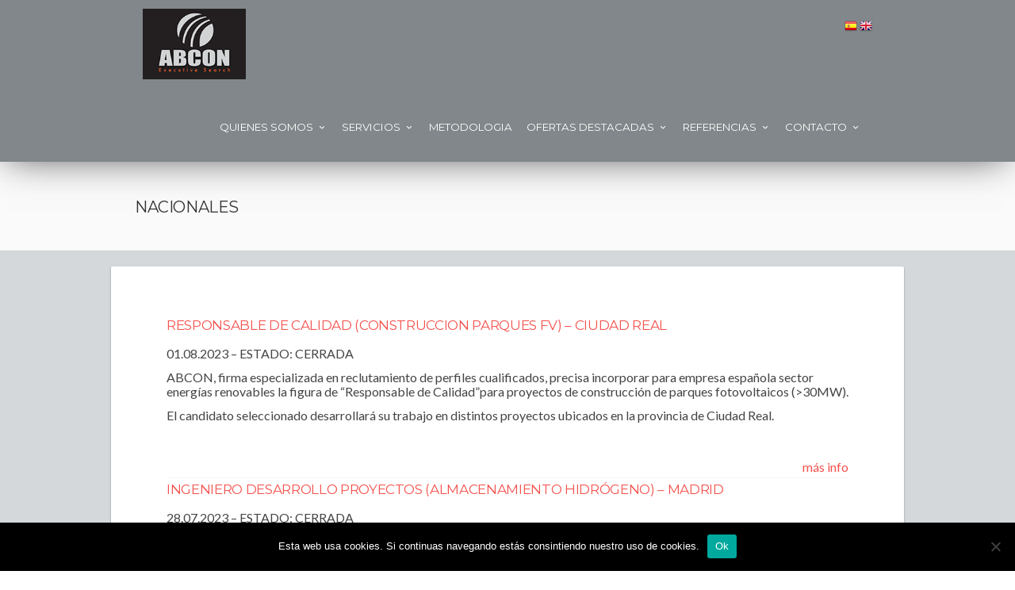

--- FILE ---
content_type: text/html; charset=UTF-8
request_url: https://abconrh.es/archives/category/nacionales/page/6
body_size: 16195
content:
<!DOCTYPE html>
<!--[if IE 7]>
<html class="ie ie7" lang="en-US">
<![endif]-->
<!--[if IE 8]>
<html class="ie ie8" lang="en-US">
<![endif]-->
<!--[if !(IE 7) | !(IE 8)  ]><!-->
<html lang="en-US">
<!--<![endif]-->
<head>

	<!-- Basic Page Needs
  ================================================== -->
	<meta charset="UTF-8">

	<!-- Mobile Specific Metas
	================================================== -->
			<meta name="viewport" content="width=device-width, initial-scale=1, maximum-scale=1">
		
	
			<link rel="icon" type="image/x-icon" href="https://abconrh.es/wp-content/uploads/2017/06/favicon-32x32.png">	
		

	<title>NACIONALES &#8211; Page 6 &#8211; ABCON Executive Search 2.0</title>
<meta name='robots' content='max-image-preview:large' />
	<style>img:is([sizes="auto" i], [sizes^="auto," i]) { contain-intrinsic-size: 3000px 1500px }</style>
	<link rel='dns-prefetch' href='//fonts.googleapis.com' />
<link rel="alternate" type="application/rss+xml" title="ABCON Executive Search 2.0 &raquo; Feed" href="https://abconrh.es/feed" />
<link rel="alternate" type="application/rss+xml" title="ABCON Executive Search 2.0 &raquo; Comments Feed" href="https://abconrh.es/comments/feed" />
<link rel="alternate" type="application/rss+xml" title="ABCON Executive Search 2.0 &raquo; NACIONALES Category Feed" href="https://abconrh.es/archives/category/nacionales/feed" />
<script type="text/javascript">
/* <![CDATA[ */
window._wpemojiSettings = {"baseUrl":"https:\/\/s.w.org\/images\/core\/emoji\/16.0.1\/72x72\/","ext":".png","svgUrl":"https:\/\/s.w.org\/images\/core\/emoji\/16.0.1\/svg\/","svgExt":".svg","source":{"concatemoji":"https:\/\/abconrh.es\/wp-includes\/js\/wp-emoji-release.min.js?ver=6.8.3"}};
/*! This file is auto-generated */
!function(s,n){var o,i,e;function c(e){try{var t={supportTests:e,timestamp:(new Date).valueOf()};sessionStorage.setItem(o,JSON.stringify(t))}catch(e){}}function p(e,t,n){e.clearRect(0,0,e.canvas.width,e.canvas.height),e.fillText(t,0,0);var t=new Uint32Array(e.getImageData(0,0,e.canvas.width,e.canvas.height).data),a=(e.clearRect(0,0,e.canvas.width,e.canvas.height),e.fillText(n,0,0),new Uint32Array(e.getImageData(0,0,e.canvas.width,e.canvas.height).data));return t.every(function(e,t){return e===a[t]})}function u(e,t){e.clearRect(0,0,e.canvas.width,e.canvas.height),e.fillText(t,0,0);for(var n=e.getImageData(16,16,1,1),a=0;a<n.data.length;a++)if(0!==n.data[a])return!1;return!0}function f(e,t,n,a){switch(t){case"flag":return n(e,"\ud83c\udff3\ufe0f\u200d\u26a7\ufe0f","\ud83c\udff3\ufe0f\u200b\u26a7\ufe0f")?!1:!n(e,"\ud83c\udde8\ud83c\uddf6","\ud83c\udde8\u200b\ud83c\uddf6")&&!n(e,"\ud83c\udff4\udb40\udc67\udb40\udc62\udb40\udc65\udb40\udc6e\udb40\udc67\udb40\udc7f","\ud83c\udff4\u200b\udb40\udc67\u200b\udb40\udc62\u200b\udb40\udc65\u200b\udb40\udc6e\u200b\udb40\udc67\u200b\udb40\udc7f");case"emoji":return!a(e,"\ud83e\udedf")}return!1}function g(e,t,n,a){var r="undefined"!=typeof WorkerGlobalScope&&self instanceof WorkerGlobalScope?new OffscreenCanvas(300,150):s.createElement("canvas"),o=r.getContext("2d",{willReadFrequently:!0}),i=(o.textBaseline="top",o.font="600 32px Arial",{});return e.forEach(function(e){i[e]=t(o,e,n,a)}),i}function t(e){var t=s.createElement("script");t.src=e,t.defer=!0,s.head.appendChild(t)}"undefined"!=typeof Promise&&(o="wpEmojiSettingsSupports",i=["flag","emoji"],n.supports={everything:!0,everythingExceptFlag:!0},e=new Promise(function(e){s.addEventListener("DOMContentLoaded",e,{once:!0})}),new Promise(function(t){var n=function(){try{var e=JSON.parse(sessionStorage.getItem(o));if("object"==typeof e&&"number"==typeof e.timestamp&&(new Date).valueOf()<e.timestamp+604800&&"object"==typeof e.supportTests)return e.supportTests}catch(e){}return null}();if(!n){if("undefined"!=typeof Worker&&"undefined"!=typeof OffscreenCanvas&&"undefined"!=typeof URL&&URL.createObjectURL&&"undefined"!=typeof Blob)try{var e="postMessage("+g.toString()+"("+[JSON.stringify(i),f.toString(),p.toString(),u.toString()].join(",")+"));",a=new Blob([e],{type:"text/javascript"}),r=new Worker(URL.createObjectURL(a),{name:"wpTestEmojiSupports"});return void(r.onmessage=function(e){c(n=e.data),r.terminate(),t(n)})}catch(e){}c(n=g(i,f,p,u))}t(n)}).then(function(e){for(var t in e)n.supports[t]=e[t],n.supports.everything=n.supports.everything&&n.supports[t],"flag"!==t&&(n.supports.everythingExceptFlag=n.supports.everythingExceptFlag&&n.supports[t]);n.supports.everythingExceptFlag=n.supports.everythingExceptFlag&&!n.supports.flag,n.DOMReady=!1,n.readyCallback=function(){n.DOMReady=!0}}).then(function(){return e}).then(function(){var e;n.supports.everything||(n.readyCallback(),(e=n.source||{}).concatemoji?t(e.concatemoji):e.wpemoji&&e.twemoji&&(t(e.twemoji),t(e.wpemoji)))}))}((window,document),window._wpemojiSettings);
/* ]]> */
</script>
<style id='wp-emoji-styles-inline-css' type='text/css'>

	img.wp-smiley, img.emoji {
		display: inline !important;
		border: none !important;
		box-shadow: none !important;
		height: 1em !important;
		width: 1em !important;
		margin: 0 0.07em !important;
		vertical-align: -0.1em !important;
		background: none !important;
		padding: 0 !important;
	}
</style>
<link rel='stylesheet' id='wp-block-library-css' href='https://abconrh.es/wp-includes/css/dist/block-library/style.min.css?ver=6.8.3' type='text/css' media='all' />
<style id='classic-theme-styles-inline-css' type='text/css'>
/*! This file is auto-generated */
.wp-block-button__link{color:#fff;background-color:#32373c;border-radius:9999px;box-shadow:none;text-decoration:none;padding:calc(.667em + 2px) calc(1.333em + 2px);font-size:1.125em}.wp-block-file__button{background:#32373c;color:#fff;text-decoration:none}
</style>
<style id='global-styles-inline-css' type='text/css'>
:root{--wp--preset--aspect-ratio--square: 1;--wp--preset--aspect-ratio--4-3: 4/3;--wp--preset--aspect-ratio--3-4: 3/4;--wp--preset--aspect-ratio--3-2: 3/2;--wp--preset--aspect-ratio--2-3: 2/3;--wp--preset--aspect-ratio--16-9: 16/9;--wp--preset--aspect-ratio--9-16: 9/16;--wp--preset--color--black: #000000;--wp--preset--color--cyan-bluish-gray: #abb8c3;--wp--preset--color--white: #ffffff;--wp--preset--color--pale-pink: #f78da7;--wp--preset--color--vivid-red: #cf2e2e;--wp--preset--color--luminous-vivid-orange: #ff6900;--wp--preset--color--luminous-vivid-amber: #fcb900;--wp--preset--color--light-green-cyan: #7bdcb5;--wp--preset--color--vivid-green-cyan: #00d084;--wp--preset--color--pale-cyan-blue: #8ed1fc;--wp--preset--color--vivid-cyan-blue: #0693e3;--wp--preset--color--vivid-purple: #9b51e0;--wp--preset--gradient--vivid-cyan-blue-to-vivid-purple: linear-gradient(135deg,rgba(6,147,227,1) 0%,rgb(155,81,224) 100%);--wp--preset--gradient--light-green-cyan-to-vivid-green-cyan: linear-gradient(135deg,rgb(122,220,180) 0%,rgb(0,208,130) 100%);--wp--preset--gradient--luminous-vivid-amber-to-luminous-vivid-orange: linear-gradient(135deg,rgba(252,185,0,1) 0%,rgba(255,105,0,1) 100%);--wp--preset--gradient--luminous-vivid-orange-to-vivid-red: linear-gradient(135deg,rgba(255,105,0,1) 0%,rgb(207,46,46) 100%);--wp--preset--gradient--very-light-gray-to-cyan-bluish-gray: linear-gradient(135deg,rgb(238,238,238) 0%,rgb(169,184,195) 100%);--wp--preset--gradient--cool-to-warm-spectrum: linear-gradient(135deg,rgb(74,234,220) 0%,rgb(151,120,209) 20%,rgb(207,42,186) 40%,rgb(238,44,130) 60%,rgb(251,105,98) 80%,rgb(254,248,76) 100%);--wp--preset--gradient--blush-light-purple: linear-gradient(135deg,rgb(255,206,236) 0%,rgb(152,150,240) 100%);--wp--preset--gradient--blush-bordeaux: linear-gradient(135deg,rgb(254,205,165) 0%,rgb(254,45,45) 50%,rgb(107,0,62) 100%);--wp--preset--gradient--luminous-dusk: linear-gradient(135deg,rgb(255,203,112) 0%,rgb(199,81,192) 50%,rgb(65,88,208) 100%);--wp--preset--gradient--pale-ocean: linear-gradient(135deg,rgb(255,245,203) 0%,rgb(182,227,212) 50%,rgb(51,167,181) 100%);--wp--preset--gradient--electric-grass: linear-gradient(135deg,rgb(202,248,128) 0%,rgb(113,206,126) 100%);--wp--preset--gradient--midnight: linear-gradient(135deg,rgb(2,3,129) 0%,rgb(40,116,252) 100%);--wp--preset--font-size--small: 13px;--wp--preset--font-size--medium: 20px;--wp--preset--font-size--large: 36px;--wp--preset--font-size--x-large: 42px;--wp--preset--spacing--20: 0.44rem;--wp--preset--spacing--30: 0.67rem;--wp--preset--spacing--40: 1rem;--wp--preset--spacing--50: 1.5rem;--wp--preset--spacing--60: 2.25rem;--wp--preset--spacing--70: 3.38rem;--wp--preset--spacing--80: 5.06rem;--wp--preset--shadow--natural: 6px 6px 9px rgba(0, 0, 0, 0.2);--wp--preset--shadow--deep: 12px 12px 50px rgba(0, 0, 0, 0.4);--wp--preset--shadow--sharp: 6px 6px 0px rgba(0, 0, 0, 0.2);--wp--preset--shadow--outlined: 6px 6px 0px -3px rgba(255, 255, 255, 1), 6px 6px rgba(0, 0, 0, 1);--wp--preset--shadow--crisp: 6px 6px 0px rgba(0, 0, 0, 1);}:where(.is-layout-flex){gap: 0.5em;}:where(.is-layout-grid){gap: 0.5em;}body .is-layout-flex{display: flex;}.is-layout-flex{flex-wrap: wrap;align-items: center;}.is-layout-flex > :is(*, div){margin: 0;}body .is-layout-grid{display: grid;}.is-layout-grid > :is(*, div){margin: 0;}:where(.wp-block-columns.is-layout-flex){gap: 2em;}:where(.wp-block-columns.is-layout-grid){gap: 2em;}:where(.wp-block-post-template.is-layout-flex){gap: 1.25em;}:where(.wp-block-post-template.is-layout-grid){gap: 1.25em;}.has-black-color{color: var(--wp--preset--color--black) !important;}.has-cyan-bluish-gray-color{color: var(--wp--preset--color--cyan-bluish-gray) !important;}.has-white-color{color: var(--wp--preset--color--white) !important;}.has-pale-pink-color{color: var(--wp--preset--color--pale-pink) !important;}.has-vivid-red-color{color: var(--wp--preset--color--vivid-red) !important;}.has-luminous-vivid-orange-color{color: var(--wp--preset--color--luminous-vivid-orange) !important;}.has-luminous-vivid-amber-color{color: var(--wp--preset--color--luminous-vivid-amber) !important;}.has-light-green-cyan-color{color: var(--wp--preset--color--light-green-cyan) !important;}.has-vivid-green-cyan-color{color: var(--wp--preset--color--vivid-green-cyan) !important;}.has-pale-cyan-blue-color{color: var(--wp--preset--color--pale-cyan-blue) !important;}.has-vivid-cyan-blue-color{color: var(--wp--preset--color--vivid-cyan-blue) !important;}.has-vivid-purple-color{color: var(--wp--preset--color--vivid-purple) !important;}.has-black-background-color{background-color: var(--wp--preset--color--black) !important;}.has-cyan-bluish-gray-background-color{background-color: var(--wp--preset--color--cyan-bluish-gray) !important;}.has-white-background-color{background-color: var(--wp--preset--color--white) !important;}.has-pale-pink-background-color{background-color: var(--wp--preset--color--pale-pink) !important;}.has-vivid-red-background-color{background-color: var(--wp--preset--color--vivid-red) !important;}.has-luminous-vivid-orange-background-color{background-color: var(--wp--preset--color--luminous-vivid-orange) !important;}.has-luminous-vivid-amber-background-color{background-color: var(--wp--preset--color--luminous-vivid-amber) !important;}.has-light-green-cyan-background-color{background-color: var(--wp--preset--color--light-green-cyan) !important;}.has-vivid-green-cyan-background-color{background-color: var(--wp--preset--color--vivid-green-cyan) !important;}.has-pale-cyan-blue-background-color{background-color: var(--wp--preset--color--pale-cyan-blue) !important;}.has-vivid-cyan-blue-background-color{background-color: var(--wp--preset--color--vivid-cyan-blue) !important;}.has-vivid-purple-background-color{background-color: var(--wp--preset--color--vivid-purple) !important;}.has-black-border-color{border-color: var(--wp--preset--color--black) !important;}.has-cyan-bluish-gray-border-color{border-color: var(--wp--preset--color--cyan-bluish-gray) !important;}.has-white-border-color{border-color: var(--wp--preset--color--white) !important;}.has-pale-pink-border-color{border-color: var(--wp--preset--color--pale-pink) !important;}.has-vivid-red-border-color{border-color: var(--wp--preset--color--vivid-red) !important;}.has-luminous-vivid-orange-border-color{border-color: var(--wp--preset--color--luminous-vivid-orange) !important;}.has-luminous-vivid-amber-border-color{border-color: var(--wp--preset--color--luminous-vivid-amber) !important;}.has-light-green-cyan-border-color{border-color: var(--wp--preset--color--light-green-cyan) !important;}.has-vivid-green-cyan-border-color{border-color: var(--wp--preset--color--vivid-green-cyan) !important;}.has-pale-cyan-blue-border-color{border-color: var(--wp--preset--color--pale-cyan-blue) !important;}.has-vivid-cyan-blue-border-color{border-color: var(--wp--preset--color--vivid-cyan-blue) !important;}.has-vivid-purple-border-color{border-color: var(--wp--preset--color--vivid-purple) !important;}.has-vivid-cyan-blue-to-vivid-purple-gradient-background{background: var(--wp--preset--gradient--vivid-cyan-blue-to-vivid-purple) !important;}.has-light-green-cyan-to-vivid-green-cyan-gradient-background{background: var(--wp--preset--gradient--light-green-cyan-to-vivid-green-cyan) !important;}.has-luminous-vivid-amber-to-luminous-vivid-orange-gradient-background{background: var(--wp--preset--gradient--luminous-vivid-amber-to-luminous-vivid-orange) !important;}.has-luminous-vivid-orange-to-vivid-red-gradient-background{background: var(--wp--preset--gradient--luminous-vivid-orange-to-vivid-red) !important;}.has-very-light-gray-to-cyan-bluish-gray-gradient-background{background: var(--wp--preset--gradient--very-light-gray-to-cyan-bluish-gray) !important;}.has-cool-to-warm-spectrum-gradient-background{background: var(--wp--preset--gradient--cool-to-warm-spectrum) !important;}.has-blush-light-purple-gradient-background{background: var(--wp--preset--gradient--blush-light-purple) !important;}.has-blush-bordeaux-gradient-background{background: var(--wp--preset--gradient--blush-bordeaux) !important;}.has-luminous-dusk-gradient-background{background: var(--wp--preset--gradient--luminous-dusk) !important;}.has-pale-ocean-gradient-background{background: var(--wp--preset--gradient--pale-ocean) !important;}.has-electric-grass-gradient-background{background: var(--wp--preset--gradient--electric-grass) !important;}.has-midnight-gradient-background{background: var(--wp--preset--gradient--midnight) !important;}.has-small-font-size{font-size: var(--wp--preset--font-size--small) !important;}.has-medium-font-size{font-size: var(--wp--preset--font-size--medium) !important;}.has-large-font-size{font-size: var(--wp--preset--font-size--large) !important;}.has-x-large-font-size{font-size: var(--wp--preset--font-size--x-large) !important;}
:where(.wp-block-post-template.is-layout-flex){gap: 1.25em;}:where(.wp-block-post-template.is-layout-grid){gap: 1.25em;}
:where(.wp-block-columns.is-layout-flex){gap: 2em;}:where(.wp-block-columns.is-layout-grid){gap: 2em;}
:root :where(.wp-block-pullquote){font-size: 1.5em;line-height: 1.6;}
</style>
<link rel='stylesheet' id='contact-form-7-css' href='https://abconrh.es/wp-content/plugins/contact-form-7/includes/css/styles.css?ver=6.0.6' type='text/css' media='all' />
<link rel='stylesheet' id='cookie-notice-front-css' href='https://abconrh.es/wp-content/plugins/cookie-notice/css/front.min.css?ver=2.5.6' type='text/css' media='all' />
<link rel='stylesheet' id='fortuna-custom-css' href='https://abconrh.es/wp-content/themes/fortuna-child/CSS/custom_1.css?ver=6.8.3' type='text/css' media='all' />
<link rel='stylesheet' id='flags16-css' href='https://abconrh.es/wp-content/themes/fortuna-child/CSS/flags16.css?ver=6.8.3' type='text/css' media='all' />
<link rel='stylesheet' id='boc-main-styles-css' href='https://abconrh.es/wp-content/themes/fortuna/style.css?ver=6.8.3' type='text/css' media='all' />
<link rel='stylesheet' id='boc-child-styles-css' href='https://abconrh.es/wp-content/themes/fortuna-child/style.css?ver=1.10' type='text/css' media='all' />
<link rel='stylesheet' id='boc-grid-css' href='https://abconrh.es/wp-content/themes/fortuna/stylesheets/grid.css?ver=6.8.3' type='text/css' media='all' />
<link rel='stylesheet' id='boc-icon-css' href='https://abconrh.es/wp-content/themes/fortuna/stylesheets/icons.css?ver=6.8.3' type='text/css' media='all' />
<link rel='stylesheet' id='js_composer_front-css' href='https://abconrh.es/wp-content/plugins/js_composer/assets/css/js_composer.min.css?ver=6.10.0' type='text/css' media='all' />
<link rel='stylesheet' id='boc-animation-styles-css' href='https://abconrh.es/wp-content/themes/fortuna/stylesheets/animations.css?ver=6.8.3' type='text/css' media='all' />
<style id='boc-animation-styles-inline-css' type='text/css'>

				.button, a.button, button, input[type='submit'], input[type='reset'], input[type='button'] {
					text-transform: uppercase;
				}
	
					#header.scrolled {
						background: rgba(129,135, 138, 0.97);
					}
				
				#menu > ul > li > a, #header .header_cart a.icon { color: #ffffff; }
				#menu > ul > li.boc_nav_button a{ color: #ffffff; border: 2px solid #ffffff; }

				#menu > ul > li:not(.boc_nav_button):hover > a, #header .header_cart li a.icon:hover { color: #ffffff; }
				#menu > ul > li.boc_nav_button a:hover{ background: #ffffff; border: 2px solid #ffffff; }

				.main_menu_underline_effect #menu > ul > li > a:after{ background-color: #333333; }
	
				a:hover, a:focus,
				.post_content a:not(.button), 
				.post_content a:not(.button):visited,
				.post_content .wpb_widgetised_column a:not(.button):hover {	color: #fe5000; }
				
				.post_content .wpb_widgetised_column .side_bar_menu a:not(.button):hover { color: #333; }
				
				.boc_preloader_icon:before { border-color: #fe5000 rgba(0,0,0,0) rgba(0,0,0,0); }
				
				.dark_links a:hover, .white_links a:hover, .dark_links a:hover h2, .dark_links a:hover h3 { color: #fe5000 !important; }
				
				.side_icon_box h3 a:hover, 
				.post_content .team_block h4 a:hover,
				.team_block .team_icons a:hover{ color:#fe5000; }

				.button:hover,a:hover.button,button:hover,input[type="submit"]:hover,input[type="reset"]:hover,	input[type="button"]:hover, .btn_theme_color, a.btn_theme_color { color: #fff; background-color:#fe5000;}
				input.btn_theme_color, a.btn_theme_color, .btn_theme_color { color: #fff; background-color:#fe5000;}
				.btn_theme_color:hover, input.btn_theme_color:hover, a:hover.btn_theme_color { color: #fff; background-color: #444444;}
				
				input.btn_theme_color.btn_outline, a.btn_theme_color.btn_outline, .btn_theme_color.btn_outline {
					color: #fe5000 !important;
					border: 2px solid #fe5000;
				}
				input.btn_theme_color.btn_outline:hover, a.btn_theme_color.btn_outline:hover, .btn_theme_color.btn_outline:hover{
					background-color: #fe5000 !important;
				}
				
				#boc_searchform_close:hover { color:#fe5000;}
				
				.section_big_title h1 strong, h1 strong, h2 strong, h3 strong, h4 strong, h5 strong { color:#fe5000;}
				.top_icon_box h3 a:hover { color:#fe5000;}

				.htabs a.selected  { border-top: 2px solid #fe5000;}
				.resp-vtabs .resp-tabs-list li.resp-tab-active { border-left: 2px solid #fe5000;}
				.minimal_style.horizontal .resp-tabs-list li.resp-tab-active,
				.minimal_style.resp-vtabs .resp-tabs-list li.resp-tab-active { background: #fe5000;}
				
				#s:focus {	border: 1px solid #fe5000;}
				
				.breadcrumb a:hover{ color: #fe5000;}

				.tagcloud a:hover { background-color: #fe5000;}
				.month { background-color: #fe5000;}
				.small_month  { background-color: #fe5000;}

				.post_meta a:hover{ color: #fe5000;}
				
				.horizontal .resp-tabs-list li.resp-tab-active { border-top: 2px solid #fe5000;}
				.resp-vtabs li.resp-tab-active { border-left: 2px solid #fe5000; }

				#portfolio_filter { background-color: #fe5000;}
				#portfolio_filter ul li div:hover { background-color: #fe5000;}
				.portfolio_inline_filter ul li div:hover { background-color: #fe5000;}

				.counter-digit { color: #fe5000;}

				.tp-caption a:not(.button):hover { color: #fe5000;}

				.more-link1:before { color: #fe5000;}
				.more-link2:before { background: #fe5000;}

				.image_featured_text .pos { color: #fe5000;}

				.side_icon_box .icon_feat i.icon { color: #fe5000;}
				.side_icon_box .icon_feat.icon_solid { background-color: #fe5000; }
				
				.boc_list_item .li_icon i.icon { color: #fe5000;}
				.boc_list_item .li_icon.icon_solid { background: #fe5000; }

				.top_icon_box.type1 .icon_holder .icon_bgr { background-color: #fe5000; }
				.top_icon_box.type1:hover .icon_holder .icon_bgr { border: 2px solid #fe5000; }
				.top_icon_box.type1 .icon_holder .icon_bgr:after,
				.top_icon_box.type1:hover .icon_holder .icon_bgr:after { border: 2px solid #fe5000; }
				.top_icon_box.type1:hover .icon_holder i { color: #fe5000;}

				.top_icon_box.type2 .icon_holder .icon_bgr { background-color: #fe5000; }
				.top_icon_box.type2:hover .icon_holder .icon_bgr { background-color: #fff; }
				.top_icon_box.type2:hover .icon_holder i { color: #fe5000;}

				.top_icon_box.type3 .icon_holder .icon_bgr:after { border: 2px solid #fe5000; }
				.top_icon_box.type3:hover .icon_holder .icon_bgr { background-color: #fe5000; }
				.top_icon_box.type3:hover .icon_holder .icon_bgr:after { border: 2px solid #fe5000; }
				.top_icon_box.type3 .icon_holder i { color: #fe5000;}
				.top_icon_box.type3:hover .icon_holder i { color: #fff; }

				.top_icon_box.type4:hover .icon_holder .icon_bgr { border: 2px solid #fe5000; }
				.top_icon_box.type4:hover .icon_holder .icon_bgr:after { border: 3px solid #fe5000; }
				.top_icon_box.type4 .icon_holder i{ color: #fe5000; }
				.top_icon_box.type4:hover .icon_holder i { color:  #fe5000; }

				.top_icon_box.type5 .icon_holder i{ color: #fe5000; }
				.top_icon_box.type5:hover .icon_holder i { color: #fe5000; }

				a .pic_info.type11 .plus_overlay { border-bottom: 50px solid rgba(254,80, 0, 0.8); }
				a:hover .pic_info.type11 .plus_overlay { border-bottom: 1000px solid rgba(254,80, 0, 0.8);}
				
				a .pic_info.type12 .img_overlay_icon,
				a:hover .pic_info.type12 .img_overlay_icon { background: rgba(254,80, 0, 0.8);}
				
				h2.title strong {  color: #fe5000;}
				ul.theme_color_ul li:before { color: #fe5000; }

				.custom_slides.nav_design_1 .cs_nav_item.active .cs_nav_icon i.icon{ color: #fe5000;}
				.custom_slides.nav_style_1.nav_design_1 .cs_nav_item:hover .cs_nav_icon i.icon,
				.custom_slides.nav_style_1.nav_design_2 .cs_nav_item:hover .cs_nav_icon i.icon { color: #fe5000;}
				.custom_slides.nav_design_2 .cs_nav_item.active .cs_nav_icon { background: #fe5000;}
				.cs_nav_item.has_no_text:hover .cs_nav_icon i.icon { color: #fe5000;}
				.custom_slides.nav_style_2 .cs_txt { color: #fe5000;}
				
				.acc_control, .active_acc .acc_control,
				.acc_holder.with_bgr .active_acc .acc_control { background-color: #fe5000;}

				.text_box.left_border {	border-left: 3px solid #fe5000; }

				.owl-theme .owl-controls .owl-nav div { background: #fe5000;}
				.owl-theme .owl-dots .owl-dot.active span { background: #fe5000;}
				.img_slider.owl-theme .owl-controls .owl-nav div:not(.disabled):hover { background: #fe5000;}		

				.testimonial_style_big.owl-theme .owl-controls .owl-nav div:hover,
				.posts_carousel_holder.owl_side_arrows .owl-theme .owl-controls .owl-nav div:hover, 
				.img_carousel_holder.owl_side_arrows .owl-theme .owl-controls .owl-nav div:hover,
				.content_slides_arrowed.owl-theme .owl-controls .owl-nav div:hover,
				.portfolio_carousel_holder.owl_side_arrows .owl-theme .owl-controls .owl-nav div:hover	{ color: #fe5000;}
				
				.boc_text_slider_word, .boc_text_slider_word_start { background: #fe5000; }

				.post_item_block.boxed .pic { border-bottom: 3px solid #fe5000; }

				.team_block .team_desc { color: #fe5000;}

				.bar_graph span, .bar_graph.thin_style span { background-color: #fe5000; }

				.pagination .links a:hover{ background-color: #fe5000;}
				.hilite{ background: #fe5000;}
				.price_column.price_column_featured ul li.price_column_title{ background: #fe5000;}

				blockquote{ border-left: 3px solid #fe5000; }
				.text_box.left_border { border-left: 3px solid #fe5000; }

				.fortuna_table tr:hover td { background: rgba(254,80, 0, 0.08);}

				.header_cart ul.cart_list li a, .header_cart ul.product_list_widget li a { color: #fe5000;}
				.header_cart .cart-notification { background-color: #fe5000;}
				.header_cart .cart-notification:after { border-bottom-color: #fe5000;}
				
				.woocommerce .product_meta a { color: #fe5000;}
				
				.woocommerce a.button, .woocommerce button.button, .woocommerce input.button, .woocommerce #respond input#submit, .woocommerce #content input.button, .woocommerce-page a.button, .woocommerce-page button.button, .woocommerce-page input.button, .woocommerce-page #respond input#submit, .woocommerce-page #content input.button { background-color: #fe5000!important; }
				.header_cart .cart-wrap	{ background-color: #fe5000; }
				.header_cart .cart-wrap:before { border-color: transparent #fe5000 transparent; }
				.woocommerce .widget_price_filter .ui-slider .ui-slider-range, .woocommerce-page .widget_price_filter .ui-slider .ui-slider-range{ background-color: #fe5000 !important;}

				.woocommerce nav.woocommerce-pagination ul li a:hover, .woocommerce nav.woocommerce-pagination ul li a:focus, .woocommerce #content nav.woocommerce-pagination ul li a:hover, .woocommerce #content nav.woocommerce-pagination ul li a:focus, .woocommerce-page nav.woocommerce-pagination ul li a:hover, .woocommerce-page nav.woocommerce-pagination ul li a:focus, .woocommerce-page #content nav.woocommerce-pagination ul li a:hover, .woocommerce-page #content nav.woocommerce-pagination ul li a:focus{ background-color: #fe5000 !important;}
				
				.info h2{ background-color: #fe5000;}
				#footer a:hover { color: #fe5000;}
				
				
				
				a .pic_info.type1 .plus_overlay {	border-bottom: 50px solid rgba(254,80, 0, 0.8);}
				a:hover .pic_info.type1 .plus_overlay { border-bottom: 1000px solid rgba(254,80, 0, 0.8); }
				
				a .pic_info.type2 .plus_overlay { border-bottom: 50px solid rgba(254,80, 0, 0.75); }
				a:hover .pic_info.type2 .plus_overlay {	border-bottom: 860px solid rgba(254,80, 0, 0.8);}
				
				a .pic_info.type3  .img_overlay_icon {	background: rgba(254,80, 0, 0.8); }
				a:hover .pic_info.type3 .img_overlay_icon {	background: rgba(254,80, 0, 0.8);}
				
				a .pic_info.type4 .img_overlay_icon { border-bottom: 2px solid rgba(254,80, 0, 0.9);}
				
				a:hover .pic_info.type5 .info_overlay {	background: #fe5000;}
				
				.pic_info.type6 .info_overlay {	background: #fe5000;}
				a .pic_info.type6 .plus_overlay { border-bottom: 50px solid #fe5000; }
				
				.pic_info.type7 .info_overlay {	background: rgba(254,80, 0, 0.85);}				

				@media only screen and (max-width: 768px) {
					.cs_nav .cs_nav_item.active { background: #fe5000 !important;}
				}
			
			#footer {
				position: relative;
			}


#logo {
  float: left;
  overflow: hidden;
  padding: 10px;
}
.content_body {
  position: relative;
  z-index: 1;
  background: #d4d8da;
  min-height: 596px;
  overflow: hidden;
}

/* Underline on Hover */
.main_menu_underline_effect #menu > ul > li > a:after {
display: block;
content: "";
width: 30%;
height: 2px;
background-color: #333;
position: absolute;
bottom: 0;
left: 35%;
-webkit-transition: all 0.2s ease;
-moz-transition: all 0.2s ease;
-o-transition: all 0.2s ease;
-ms-transition: all 0.2s ease;
transition: all 0.2s ease;
opacity: 0;
}
.main_menu_underline_effect #menu > ul > li > a:hover:after {
width: calc(100% - 30px);
left: 15px;
opacity: 1;
-webkit-transition: all 0.3s ease;
-moz-transition: all 0.3s ease;
-o-transition: all 0.3s ease;
-ms-transition: all 0.3s ease;
transition: all 0.3s ease;
}
.main_menu_underline_effect #menu > ul > li > a.no_border:after {
display: none;
}
/* Disable for Search & for menu5,6 */
.main_menu_underline_effect #menu > ul > li.boc_search_border > a:after,
.main_menu_underline_effect #menu > ul > li.boc_search_toggle_li > a:after,
.main_menu_underline_effect.custom_menu_5 #menu > ul > li > a:after,
.main_menu_underline_effect.custom_menu_6 #menu > ul > li > a:after {
display: none;
}
/* Underline on Hover : END */

/* Menu 4 */
.custom_menu_4 #menu > ul > li > div {
  background: rgba(20,20,20,0.97);
webkit-box-shadow: none;
-moz-box-shadow: none;
box-shadow: none;
}
.custom_menu_4 #menu > ul > li > div > ul {
  border-top: none;
}
.custom_menu_4 #menu > ul > li ul > li > a {
  color: #fff;
  text-shadow: none;
  background: none;
}
.custom_menu_4 #menu > ul > li ul > li > a.last_submenu_item{
  background: none;
}
.custom_menu_4 #menu > ul > li ul > li > a:hover {
background-color: #f7f6f6;
color:#333;
}
/* Menu 4 : End */
#menu > ul > li > div {
border-top: 2px solid #f7f6f6;
}
.pagination {
  margin-bottom: 40px;
  padding: 15px 40px;
}
a, a:visited {
  color: #f4524d;
}
.page_title_bgr .full_container_page_title {
  margin-bottom: 20px;
  min-height: 58px;
}
.post_list_right {
  margin-left: 0px;
  padding-top: 0px;
}
.post_item_block.boxed {
  height: 150px;
}
#header {
  background:#81878a;
-webkit-box-shadow: -2px 4px 46px -11px rgba(0,0,0,0.75);
-moz-box-shadow: -2px 4px 46px -11px rgba(0,0,0,0.75);
box-shadow: -2px 4px 46px -11px rgba(0,0,0,0.75);
}
.post_description {
  margin: 13px 0 12px;
  line-height: 18px;
}
.section-title-jornada, .section-info-jornada, .section-title-salario {float:left;padding-right:5px;}
.section-title-contrato, .section-title-incorporacion {float:left; padding-right:5px;}
.clearlf {clear:left;}
.section-title-contacto {padding-top:20px;}
ul, ol {
  margin-bottom: 10px;
}
#menu {
    float: right;
    font-family: 'Montserrat', Arial, Helvetica, sans-serif;
    font-size: 14px;
    padding-right: 15px;
    float: right;
}
#menu > ul > li {
    font-size: 95%;
}
#logo {
    max-width: 150px;
}
.forminator-ui#forminator-module-2579.forminator-design--flat .forminator-error-message {
    background-color: #F9E4E8;
    color: #E04562;
    display: none;
}

.forminator-ui#forminator-module-2579.forminator-design--flat .forminator-button-submit {
    background-color: #ffffff !important;
    color: #000000 !important;
    border: 1px black solid;
}
.forminator-ui#forminator-module-2579.forminator-design--flat .forminator-button-upload {
    background-color: #ffffff !important;
    color: #000000 !important;
    border: 1px black solid;
}
.container {
    width: 1280px;
}
.forminator-ui#forminator-module-2579.forminator-design--flat .forminator-button-delete [class*="forminator-icon-"] {
       color: #4f4e4f !important;
}
.forminator-ui#forminator-module-2579.forminator-design--flat .forminator-file-upload > span {
    color: #43aa47 !important;
    font-size: .9rem;
}

</style>
<link rel='stylesheet' id='boc-responsive-style-css' href='https://abconrh.es/wp-content/themes/fortuna/stylesheets/grid_responsive.css?ver=6.8.3' type='text/css' media='all' />
<link rel='stylesheet' id='boc-fonts-css' href='//fonts.googleapis.com/css?family=Lato%3A300%2C400%2C700%2C400italic%7CMontserrat%3A400%2C500%2C600%2C700&#038;ver=1.0.0' type='text/css' media='all' />
<script type="text/javascript" id="cookie-notice-front-js-before">
/* <![CDATA[ */
var cnArgs = {"ajaxUrl":"https:\/\/abconrh.es\/wp-admin\/admin-ajax.php","nonce":"5e9c41de5a","hideEffect":"fade","position":"bottom","onScroll":false,"onScrollOffset":100,"onClick":false,"cookieName":"cookie_notice_accepted","cookieTime":2592000,"cookieTimeRejected":2592000,"globalCookie":false,"redirection":false,"cache":false,"revokeCookies":false,"revokeCookiesOpt":"automatic"};
/* ]]> */
</script>
<script type="text/javascript" src="https://abconrh.es/wp-content/plugins/cookie-notice/js/front.min.js?ver=2.5.6" id="cookie-notice-front-js"></script>
<script type="text/javascript" src="https://abconrh.es/wp-includes/js/jquery/jquery.min.js?ver=3.7.1" id="jquery-core-js"></script>
<script type="text/javascript" src="https://abconrh.es/wp-includes/js/jquery/jquery-migrate.min.js?ver=3.4.1" id="jquery-migrate-js"></script>
<script type="text/javascript" src="https://abconrh.es/wp-content/plugins/revslider/public/assets/js/rbtools.min.js?ver=6.6.7" async id="tp-tools-js"></script>
<script type="text/javascript" src="https://abconrh.es/wp-content/plugins/revslider/public/assets/js/rs6.min.js?ver=6.6.7" async id="revmin-js"></script>
<script type="text/javascript" src="https://abconrh.es/wp-content/themes/fortuna/js/libs.js?ver=6.8.3" id="fortuna.lib-js"></script>
<script type="text/javascript" id="fortuna.common-js-extra">
/* <![CDATA[ */
var bocJSParams = {"boc_is_mobile_device":"","boc_theme_url":"https:\/\/abconrh.es\/wp-content\/themes\/fortuna","header_height":"92","sticky_header":"1","submenu_arrow_effect":"1","mm_bordered_columns":"1","transparent_header":"0","fixed_footer":"0","boc_submenu_animation_effect":"sub_fade_in"};
/* ]]> */
</script>
<script type="text/javascript" src="https://abconrh.es/wp-content/themes/fortuna/js/common.js?ver=6.8.3" id="fortuna.common-js"></script>
<script type="text/javascript" src="https://abconrh.es/wp-content/themes/fortuna/js/jquery.smoothscroll.js?ver=6.8.3" id="smoothscroll-js"></script>
<link rel="https://api.w.org/" href="https://abconrh.es/wp-json/" /><link rel="alternate" title="JSON" type="application/json" href="https://abconrh.es/wp-json/wp/v2/categories/7" /><link rel="EditURI" type="application/rsd+xml" title="RSD" href="https://abconrh.es/xmlrpc.php?rsd" />
<meta name="generator" content="WordPress 6.8.3" />
<script type="text/javascript">
jQuery(document).ready(function($){

	});
</script>
<style>
</style>
<style type="text/css">.recentcomments a{display:inline !important;padding:0 !important;margin:0 !important;}</style><meta name="generator" content="Powered by WPBakery Page Builder - drag and drop page builder for WordPress."/>
<meta name="generator" content="Powered by Slider Revolution 6.6.7 - responsive, Mobile-Friendly Slider Plugin for WordPress with comfortable drag and drop interface." />
<script>function setREVStartSize(e){
			//window.requestAnimationFrame(function() {
				window.RSIW = window.RSIW===undefined ? window.innerWidth : window.RSIW;
				window.RSIH = window.RSIH===undefined ? window.innerHeight : window.RSIH;
				try {
					var pw = document.getElementById(e.c).parentNode.offsetWidth,
						newh;
					pw = pw===0 || isNaN(pw) || (e.l=="fullwidth" || e.layout=="fullwidth") ? window.RSIW : pw;
					e.tabw = e.tabw===undefined ? 0 : parseInt(e.tabw);
					e.thumbw = e.thumbw===undefined ? 0 : parseInt(e.thumbw);
					e.tabh = e.tabh===undefined ? 0 : parseInt(e.tabh);
					e.thumbh = e.thumbh===undefined ? 0 : parseInt(e.thumbh);
					e.tabhide = e.tabhide===undefined ? 0 : parseInt(e.tabhide);
					e.thumbhide = e.thumbhide===undefined ? 0 : parseInt(e.thumbhide);
					e.mh = e.mh===undefined || e.mh=="" || e.mh==="auto" ? 0 : parseInt(e.mh,0);
					if(e.layout==="fullscreen" || e.l==="fullscreen")
						newh = Math.max(e.mh,window.RSIH);
					else{
						e.gw = Array.isArray(e.gw) ? e.gw : [e.gw];
						for (var i in e.rl) if (e.gw[i]===undefined || e.gw[i]===0) e.gw[i] = e.gw[i-1];
						e.gh = e.el===undefined || e.el==="" || (Array.isArray(e.el) && e.el.length==0)? e.gh : e.el;
						e.gh = Array.isArray(e.gh) ? e.gh : [e.gh];
						for (var i in e.rl) if (e.gh[i]===undefined || e.gh[i]===0) e.gh[i] = e.gh[i-1];
											
						var nl = new Array(e.rl.length),
							ix = 0,
							sl;
						e.tabw = e.tabhide>=pw ? 0 : e.tabw;
						e.thumbw = e.thumbhide>=pw ? 0 : e.thumbw;
						e.tabh = e.tabhide>=pw ? 0 : e.tabh;
						e.thumbh = e.thumbhide>=pw ? 0 : e.thumbh;
						for (var i in e.rl) nl[i] = e.rl[i]<window.RSIW ? 0 : e.rl[i];
						sl = nl[0];
						for (var i in nl) if (sl>nl[i] && nl[i]>0) { sl = nl[i]; ix=i;}
						var m = pw>(e.gw[ix]+e.tabw+e.thumbw) ? 1 : (pw-(e.tabw+e.thumbw)) / (e.gw[ix]);
						newh =  (e.gh[ix] * m) + (e.tabh + e.thumbh);
					}
					var el = document.getElementById(e.c);
					if (el!==null && el) el.style.height = newh+"px";
					el = document.getElementById(e.c+"_wrapper");
					if (el!==null && el) {
						el.style.height = newh+"px";
						el.style.display = "block";
					}
				} catch(e){
					console.log("Failure at Presize of Slider:" + e)
				}
			//});
		  };</script>
<noscript><style> .wpb_animate_when_almost_visible { opacity: 1; }</style></noscript>	
	
</head>

<body data-rsssl=1 class="archive paged category category-nacionales category-7 paged-6 category-paged-6 wp-theme-fortuna wp-child-theme-fortuna-child cookies-not-set wpb-js-composer js-comp-ver-6.10.0 vc_responsive">

	

	
	
  <!-- Page Wrapper::START -->
  <div id="wrapper" class="full_width_wrapper page_title_bgr responsive ">
  
	<!-- Header::START -->
		
	<header id= "header" 
			class= "no_subheader 
										sticky_header					hide_subheader_on_scroll">
		
		
				
		
		<div class="rel_pos">
		
			<div class="container">
			
				<div class="section rel_pos ">
			
											
					<div id="logo">
											<div class='logo_img '>
								<a href="https://abconrh.es/" title="ABCON Executive Search 2.0" rel="home">
									<img src="https://abconrh.es/wp-content/uploads/2017/06/logo-3-2.png" alt="ABCON Executive Search 2.0"/>
																	</a>
							</div>
								
					</div>

					<div id="mobile_menu_toggler">
					  <div id="m_nav_menu" class="m_nav">
						<div class="m_nav_ham button_closed" id="m_ham_1"></div>
						<div class="m_nav_ham button_closed" id="m_ham_2"></div>
						<div class="m_nav_ham button_closed" id="m_ham_3"></div>
					  </div>
					</div>

				
					<div class="custom_menu_4 main_menu_underline_effect">	<ul class="f16 pull-right" style="margin-top: 28px;
    list-style-type: none;
    padding-right: 10px;
    float:right;">
        <li><a class="flag es" href="https://abconrh.es"></a>     <a class="flag gb" href="https://en.abconrh.es"></a></li>
     </ul>
					<div id="menu" class="menu-main-container"><ul><li id="menu-item-54" class="menu-item menu-item-type-custom menu-item-object-custom menu-item-has-children menu-item-54"><a>Quienes Somos<span></span></a>
<ul class="sub-menu">
	<li id="menu-item-86" class="menu-item menu-item-type-custom menu-item-object-custom menu-item-86"><a href="https://abconrh.es/abcon/">ABCON</a></li>
	<li id="menu-item-87" class="menu-item menu-item-type-custom menu-item-object-custom menu-item-87"><a href="https://abconrh.es/nuestra-compania/">Nuestra Compañia</a></li>
	<li id="menu-item-88" class="menu-item menu-item-type-custom menu-item-object-custom menu-item-88"><a href="https://abconrh.es/valores/">Nuestros Valores</a></li>
	<li id="menu-item-89" class="menu-item menu-item-type-custom menu-item-object-custom menu-item-89"><a href="https://abconrh.es/para-quien-trabajamos">Para Quién Trabajamos</a></li>
</ul>
</li>
<li id="menu-item-1934" class="menu-item menu-item-type-custom menu-item-object-custom menu-item-has-children menu-item-1934"><a>Servicios<span></span></a>
<ul class="sub-menu">
	<li id="menu-item-28" class="menu-item menu-item-type-post_type menu-item-object-page menu-item-28"><a href="https://abconrh.es/servicios">Selección de Personal</a></li>
</ul>
</li>
<li id="menu-item-27" class="menu-item menu-item-type-post_type menu-item-object-page menu-item-27"><a href="https://abconrh.es/metodologia">Metodologia</a></li>
<li id="menu-item-771" class="menu-item menu-item-type-custom menu-item-object-custom current-menu-ancestor current-menu-parent menu-item-has-children menu-item-771"><a>Ofertas Destacadas<span></span></a>
<ul class="sub-menu">
	<li id="menu-item-1411" class="menu-item menu-item-type-taxonomy menu-item-object-category current-menu-item menu-item-1411"><a href="https://abconrh.es/archives/category/nacionales" aria-current="page">Nacionales</a></li>
	<li id="menu-item-1412" class="menu-item menu-item-type-taxonomy menu-item-object-category menu-item-1412"><a href="https://abconrh.es/archives/category/internacionales">Internacionales</a></li>
	<li id="menu-item-2584" class="menu-item menu-item-type-post_type menu-item-object-page menu-item-2584"><a href="https://abconrh.es/candidatos-3">Candidatos</a></li>
</ul>
</li>
<li id="menu-item-1514" class="menu-item menu-item-type-custom menu-item-object-custom menu-item-has-children menu-item-1514"><a href="http://#">Referencias<span></span></a>
<ul class="sub-menu">
	<li id="menu-item-1516" class="menu-item menu-item-type-post_type menu-item-object-page menu-item-1516"><a href="https://abconrh.es/empresas">Referencias Empresas</a></li>
	<li id="menu-item-1515" class="menu-item menu-item-type-post_type menu-item-object-page menu-item-1515"><a href="https://abconrh.es/candidatos">Referencias Candidatos</a></li>
</ul>
</li>
<li id="menu-item-217" class="menu-item menu-item-type-custom menu-item-object-custom menu-item-has-children menu-item-217"><a>Contacto<span></span></a>
<ul class="sub-menu">
	<li id="menu-item-219" class="menu-item menu-item-type-post_type menu-item-object-page menu-item-219"><a href="https://abconrh.es/oficina-madrid">Madrid</a></li>
</ul>
</li>
</ul></div>  
					</div>
					
					

		
				</div>
				
								
			
			
			</div>
		</div>

	
			
		<div id="mobile_menu">
			<ul><li class="menu-item menu-item-type-custom menu-item-object-custom menu-item-has-children menu-item-54"><a>Quienes Somos<span></span></a>
<ul class="sub-menu">
	<li class="menu-item menu-item-type-custom menu-item-object-custom menu-item-86"><a href="https://abconrh.es/abcon/">ABCON</a></li>
	<li class="menu-item menu-item-type-custom menu-item-object-custom menu-item-87"><a href="https://abconrh.es/nuestra-compania/">Nuestra Compañia</a></li>
	<li class="menu-item menu-item-type-custom menu-item-object-custom menu-item-88"><a href="https://abconrh.es/valores/">Nuestros Valores</a></li>
	<li class="menu-item menu-item-type-custom menu-item-object-custom menu-item-89"><a href="https://abconrh.es/para-quien-trabajamos">Para Quién Trabajamos</a></li>
</ul>
</li>
<li class="menu-item menu-item-type-custom menu-item-object-custom menu-item-has-children menu-item-1934"><a>Servicios<span></span></a>
<ul class="sub-menu">
	<li class="menu-item menu-item-type-post_type menu-item-object-page menu-item-28"><a href="https://abconrh.es/servicios">Selección de Personal</a></li>
</ul>
</li>
<li class="menu-item menu-item-type-post_type menu-item-object-page menu-item-27"><a href="https://abconrh.es/metodologia">Metodologia</a></li>
<li class="menu-item menu-item-type-custom menu-item-object-custom current-menu-ancestor current-menu-parent menu-item-has-children menu-item-771"><a>Ofertas Destacadas<span></span></a>
<ul class="sub-menu">
	<li class="menu-item menu-item-type-taxonomy menu-item-object-category current-menu-item menu-item-1411"><a href="https://abconrh.es/archives/category/nacionales" aria-current="page">Nacionales</a></li>
	<li class="menu-item menu-item-type-taxonomy menu-item-object-category menu-item-1412"><a href="https://abconrh.es/archives/category/internacionales">Internacionales</a></li>
	<li class="menu-item menu-item-type-post_type menu-item-object-page menu-item-2584"><a href="https://abconrh.es/candidatos-3">Candidatos</a></li>
</ul>
</li>
<li class="menu-item menu-item-type-custom menu-item-object-custom menu-item-has-children menu-item-1514"><a href="http://#">Referencias<span></span></a>
<ul class="sub-menu">
	<li class="menu-item menu-item-type-post_type menu-item-object-page menu-item-1516"><a href="https://abconrh.es/empresas">Referencias Empresas</a></li>
	<li class="menu-item menu-item-type-post_type menu-item-object-page menu-item-1515"><a href="https://abconrh.es/candidatos">Referencias Candidatos</a></li>
</ul>
</li>
<li class="menu-item menu-item-type-custom menu-item-object-custom menu-item-has-children menu-item-217"><a>Contacto<span></span></a>
<ul class="sub-menu">
	<li class="menu-item menu-item-type-post_type menu-item-object-page menu-item-219"><a href="https://abconrh.es/oficina-madrid">Madrid</a></li>
</ul>
</li>
</ul>		</div>
	
	</header>
		<!-- Header::END -->
	
	<!-- Page content::START -->
	<div class="content_body">
	
					<div class="full_container_page_title "  style='padding: 20px 0;'>	
					<div class="container">		
						<div class="section no_bm">
								<div class="breadcrumb breadcrumb_right"><a class="first_bc" href="https://abconrh.es/"><span>Home</span></a><a class='last_bc' href="https://abconrh.es/archives/category/nacionales"><span>NACIONALES</span></a></div>								
								<div class="page_heading"><h1>
								NACIONALES								</h1></div>	
						</div>
					</div>
				</div>
			<!-- Posts Page -->
<div class="col-lg-8 col-md-9 col-sm-12 col-xs-12 job-detail">
	<div class="card card-1">
	<h3 style="text-align:center;"></h3>
										
					<!-- Post Loop :: Start -->
					<div class="post_item section">
						

						

			
			
				
	
	
						
			
							
							
							<div class="post_list_right">
								
																<h4 class="post_title"><a href="https://abconrh.es/archives/ofertas/05i-12072023" title="Permalink to RESPONSABLE DE CALIDAD (CONSTRUCCION PARQUES FV) – CIUDAD REAL">RESPONSABLE DE CALIDAD (CONSTRUCCION PARQUES FV) – CIUDAD REAL</a></h4>
																				
								<div class="post_description clearfix">

								
						<p>01.08.2023 &#8211; ESTADO: CERRADA</p>
<p>ABCON, firma especializada en reclutamiento de perfiles cualificados, precisa incorporar para empresa española sector energías renovables la figura de “Responsable de Calidad”para proyectos de construcción de parques fotovoltaicos (&gt;30MW).</p>
<p>El candidato seleccionado desarrollará su trabajo en distintos proyectos ubicados en la provincia de Ciudad Real.</p>
<p>&nbsp;</p>
						
						
								</div>
							<a href="https://abconrh.es/archives/ofertas/05i-12072023" type="button" class="btn btn-primary btn-sm" style="float:right;">más info</a>
							</div>
						</div>
						<!-- Post Loop End -->
						
											
					<!-- Post Loop :: Start -->
					<div class="post_item section">
						

						

			
			
				
	
	
						
			
							
							
							<div class="post_list_right">
								
																<h4 class="post_title"><a href="https://abconrh.es/archives/ofertas/03c-280723" title="Permalink to INGENIERO DESARROLLO  PROYECTOS (ALMACENAMIENTO HIDRÓGENO) – MADRID">INGENIERO DESARROLLO  PROYECTOS (ALMACENAMIENTO HIDRÓGENO) – MADRID</a></h4>
																				
								<div class="post_description clearfix">

								
						<p>28.07.2023 &#8211; ESTADO: CERRADA</p>
<p>ABCON, firma especializada en reclutamiento de perfiles cualificados, precisa incorporar para ingeniería desarrolladora de proyectos de energías renovables, la figura de “Ingeniero de Desarrollo Proyectos de Almacenamiento de Hidrógeno Verde”.</p>
<p>Reportando a Dirección, el candidato seleccionado se incorporará a las oficinas de la empresa en Madrid y participará en la fase de Ingeniería de proyectos de almacenamiento de hidrógeno verde, biometano y/o similares, con opciones  de participar en la fase de desarrollo de proyectos.</p>
<p>&nbsp;</p>
						
						
								</div>
							<a href="https://abconrh.es/archives/ofertas/03c-280723" type="button" class="btn btn-primary btn-sm" style="float:right;">más info</a>
							</div>
						</div>
						<!-- Post Loop End -->
						
											
					<!-- Post Loop :: Start -->
					<div class="post_item section">
						

						

			
			
				
	
	
						
			
							
							
							<div class="post_list_right">
								
																<h4 class="post_title"><a href="https://abconrh.es/archives/ofertas/03e-260723" title="Permalink to INGENIERO FOTOVOLTAICO (INGENIERÍA DETALLE PARQUES FV)  – MADRID o SEVILLA">INGENIERO FOTOVOLTAICO (INGENIERÍA DETALLE PARQUES FV)  – MADRID o SEVILLA</a></h4>
																				
								<div class="post_description clearfix">

								
						<p>26.07.2023 &#8211; ESTADO: CERRADA</p>
<p>ABCON, firma especializada en búsqueda global de profesionales precisa incorporar para empresa sector energías renovables,  la figura de “Ingeniero Fotovoltaico” para llevar a cabo el desarrollo de la Ingeniería de detalle en el diseño de plantas solares fotovoltaicas (&gt;5MW).</p>
<p>El candidato seleccionado se incorporará al área de Ingeniería en las oficinas de la empresa en Madrid o Sevilla, en función de sus preferencias.</p>
<p>&nbsp;</p>
						
						
								</div>
							<a href="https://abconrh.es/archives/ofertas/03e-260723" type="button" class="btn btn-primary btn-sm" style="float:right;">más info</a>
							</div>
						</div>
						<!-- Post Loop End -->
						
											
					<!-- Post Loop :: Start -->
					<div class="post_item section">
						

						

			
			
				
	
	
						
			
							
							
							<div class="post_list_right">
								
																<h4 class="post_title"><a href="https://abconrh.es/archives/ofertas/jefe-inst-auto-sfh" title="Permalink to JEFE INSTALACIONES (AUTOCONSUMO RESIDENCIAL E INDUSTRIAL)  – SAN FERNANDO DE HENARES (MADRID)">JEFE INSTALACIONES (AUTOCONSUMO RESIDENCIAL E INDUSTRIAL)  – SAN FERNANDO DE HENARES (MADRID)</a></h4>
																				
								<div class="post_description clearfix">

								
						<p>17.07.2023 &#8211; ESTADO: CERRADA</p>
<p>ABCON, firma especializada en búsqueda global de profesionales precisa incorporar para empresa sector Energías Renovables,  la figura de “Jefe De Instalaciones” para la zona centro (Madrid y provincias limítrofes).</p>
<p>Se incorporará a las oficinas de la compañía en San Fernando de Henares y tendrá  como objetivo la adecuada coordinación del trabajo a desempeñar por el Dpto. de Instalaciones.</p>
<p>&nbsp;</p>
						
						
								</div>
							<a href="https://abconrh.es/archives/ofertas/jefe-inst-auto-sfh" type="button" class="btn btn-primary btn-sm" style="float:right;">más info</a>
							</div>
						</div>
						<!-- Post Loop End -->
						
											
					<!-- Post Loop :: Start -->
					<div class="post_item section">
						

						

			
			
				
	
	
						
			
							
							
							<div class="post_list_right">
								
																<h4 class="post_title"><a href="https://abconrh.es/archives/ofertas/03d-170723" title="Permalink to INGENIERO DE DISEÑO (INSTALACIONES AUTOCONSUMO FV) – LAS ROZAS (MADRID)">INGENIERO DE DISEÑO (INSTALACIONES AUTOCONSUMO FV) – LAS ROZAS (MADRID)</a></h4>
																				
								<div class="post_description clearfix">

								
						<p>17.07.2023 &#8211; ESTADO: CERRADA</p>
<p>ABCON, firma especializada en búsqueda global de profesionales precisa incorporar para empresa especializada en instalaciones de Autoconsumo fotovoltaico, la figura de “Ingeniero de Diseño de Instalaciones”.</p>
<p>Integrado dentro del equipo de “Autoconsumo”, el candidato seleccionado se incorporará a las oficinas de la compañía en Las Rozas (Madrid).</p>
<p>&nbsp;</p>
						
						
								</div>
							<a href="https://abconrh.es/archives/ofertas/03d-170723" type="button" class="btn btn-primary btn-sm" style="float:right;">más info</a>
							</div>
						</div>
						<!-- Post Loop End -->
						
											
					<!-- Post Loop :: Start -->
					<div class="post_item section">
						

						

			
			
				
	
	
						
			
							
							
							<div class="post_list_right">
								
																<h4 class="post_title"><a href="https://abconrh.es/archives/ofertas/05c-12072023" title="Permalink to SITE MANAGER (CONSTRUCCION PARQUES FV)  –  CIUDAD REAL">SITE MANAGER (CONSTRUCCION PARQUES FV)  –  CIUDAD REAL</a></h4>
																				
								<div class="post_description clearfix">

								
						<p>12.07.2023 &#8211; ESTADO: CERRADA</p>
<p>ABCON, firma especializada en reclutamiento de perfiles cualificados, precisa incorporar para empresa sector energías renovables la figura de “Site Manager” para ejecución de plantas fotovoltaicas (&gt;30 MW) en la provincia de Ciudad Real.</p>
<p>Las funciones principales del puesto serán las propias de un “Jefe de Obra” en el área eléctrica, mecánica y civil.</p>
<p>&nbsp;</p>
						
						
								</div>
							<a href="https://abconrh.es/archives/ofertas/05c-12072023" type="button" class="btn btn-primary btn-sm" style="float:right;">más info</a>
							</div>
						</div>
						<!-- Post Loop End -->
						
											
					<!-- Post Loop :: Start -->
					<div class="post_item section">
						

						

			
			
				
	
	
						
			
							
							
							<div class="post_list_right">
								
																<h4 class="post_title"><a href="https://abconrh.es/archives/ofertas/03e-12072023" title="Permalink to INGENIERO PROYECTOS (DISEÑO PARQUES FV) &#8211; MADRID">INGENIERO PROYECTOS (DISEÑO PARQUES FV) &#8211; MADRID</a></h4>
																				
								<div class="post_description clearfix">

								
						<p>12.07.2023 &#8211; ESTADO: CERRADA</p>
<p>ABCON, firma especializada en búsqueda global de profesionales precisa incorporar para empresa sector energías renovables la figura de “Ingeniero de Proyectos” para el diseño de parques FV (Utility Scale).</p>
<p>El candidato seleccionado se incorporará a las oficinas de la empresa en Madrid, pudiendo, si así lo prefiere, trabajar desde las delegaciones en Bilbao, Sevilla, Barcelona o Vigo.</p>
<p>&nbsp;</p>
						
						
								</div>
							<a href="https://abconrh.es/archives/ofertas/03e-12072023" type="button" class="btn btn-primary btn-sm" style="float:right;">más info</a>
							</div>
						</div>
						<!-- Post Loop End -->
						
											
					<!-- Post Loop :: Start -->
					<div class="post_item section">
						

						

			
			
				
	
	
						
			
							
							
							<div class="post_list_right">
								
																<h4 class="post_title"><a href="https://abconrh.es/archives/ofertas/10b_12072023" title="Permalink to ASESOR COMERCIAL (DISTRIBUCION MATERIAL ELÉCTRICO)  – LEGANÉS">ASESOR COMERCIAL (DISTRIBUCION MATERIAL ELÉCTRICO)  – LEGANÉS</a></h4>
																				
								<div class="post_description clearfix">

								
						<p>12.07.2023 &#8211; ESTADO: CERRADA</p>
<p>ABCON, firma especializada en búsqueda global de profesionales precisa incorporar para empresa distribuidora de material eléctrico la figura de “Asesor Comercial”.</p>
<p>Se incorporará a las oficinas de la delegación de la empresa en Leganés y tendrá como objetivo la comercialización de material eléctrico entre clientes profesionales de la Comunidad de Madrid.</p>
<p>El material eléctrico principal son equipos de media y baja tensión, conductores, semiconductores y aislantes, material eléctrico para industria, tecnología para equipos de iluminación, infraestructuras comunes de telecomunicaciones,   equipamiento para instalaciones solares FV y térmicas, movilidad eléctrica, etc…</p>
<p>&nbsp;</p>
						
						
								</div>
							<a href="https://abconrh.es/archives/ofertas/10b_12072023" type="button" class="btn btn-primary btn-sm" style="float:right;">más info</a>
							</div>
						</div>
						<!-- Post Loop End -->
						
											
					<!-- Post Loop :: Start -->
					<div class="post_item section">
						

						

			
			
				
	
	
						
			
							
							
							<div class="post_list_right">
								
																<h4 class="post_title"><a href="https://abconrh.es/archives/ofertas/02c_280623" title="Permalink to DESARROLLADOR DE NEGOCIO (CONTRATOS EPC PLANTAS FV)  – TELETRABAJO 100%">DESARROLLADOR DE NEGOCIO (CONTRATOS EPC PLANTAS FV)  – TELETRABAJO 100%</a></h4>
																				
								<div class="post_description clearfix">

								
						<p>28.06.2023 &#8211; ESTADO: CERRADA</p>
<p>ABCON, firma especializada en búsqueda global de profesionales precisa incorporar para empresa sector energías renovables,  la figura de “Desarrollador de Negocio (Contratos EPC)” para llevar a cabo el desarrollo comercial de construcción de plantas fotovoltaicas en Europa y Latinoamérica, desde la búsqueda de oportunidades hasta la firma del contrato.</p>
<p>El candidato desarrollará su tarea en la modalidad de Teletrabajo.</p>
<p>&nbsp;</p>
						
						
								</div>
							<a href="https://abconrh.es/archives/ofertas/02c_280623" type="button" class="btn btn-primary btn-sm" style="float:right;">más info</a>
							</div>
						</div>
						<!-- Post Loop End -->
						
											
					<!-- Post Loop :: Start -->
					<div class="post_item section">
						

						

			
			
				
	
	
						
			
							
							
							<div class="post_list_right">
								
																<h4 class="post_title"><a href="https://abconrh.es/archives/ofertas/03e-28062023" title="Permalink to COORDINADOR DE INTERCONEXIÓN (PROYECTOS PARQUES FV)  – TELETRABAJO 100%">COORDINADOR DE INTERCONEXIÓN (PROYECTOS PARQUES FV)  – TELETRABAJO 100%</a></h4>
																				
								<div class="post_description clearfix">

								
						<p>26.06.2023 &#8211; ESTADO: CERRADA</p>
<p>ABCON, firma especializada en búsqueda global de profesionales precisa incorporar para empresa internacional sector energías renovables la figura de “Coordinador de Interconexión” con objeto de coordinar todas las labores de interconexión en la confección y preparación de ofertas técnico-comerciales de la compañía.</p>
<p>El candidato seleccionado desarrollará su tarea en la modalidad de Teletrabajo.</p>
<p>&nbsp;</p>
						
						
								</div>
							<a href="https://abconrh.es/archives/ofertas/03e-28062023" type="button" class="btn btn-primary btn-sm" style="float:right;">más info</a>
							</div>
						</div>
						<!-- Post Loop End -->
						
										
					<div class='pagination section'><div class="links"><a class='pagination-prev' href='https://abconrh.es/archives/category/nacionales/page/5'><span class='page-prev'></span>Previous</a> <a href='https://abconrh.es/archives/category/nacionales/page/4'>4</a> <a href='https://abconrh.es/archives/category/nacionales/page/5'>5</a> <b>6</b> <a href='https://abconrh.es/archives/category/nacionales/page/7'>7</a> <a href='https://abconrh.es/archives/category/nacionales/page/8'>8</a> <a class='pagination-next' href='https://abconrh.es/archives/category/nacionales/page/7'>Next<span class='page-next'></span></a></div></div>
					
					<div style="display: none;">
					
	<nav class="navigation pagination" aria-label="Posts pagination">
		<h2 class="screen-reader-text">Posts pagination</h2>
		<div class="nav-links"><a class="prev page-numbers" href="https://abconrh.es/archives/category/nacionales/page/5">Previous</a>
<a class="page-numbers" href="https://abconrh.es/archives/category/nacionales/">1</a>
<span class="page-numbers dots">&hellip;</span>
<a class="page-numbers" href="https://abconrh.es/archives/category/nacionales/page/5">5</a>
<span aria-current="page" class="page-numbers current">6</span>
<a class="page-numbers" href="https://abconrh.es/archives/category/nacionales/page/7">7</a>
<a class="page-numbers" href="https://abconrh.es/archives/category/nacionales/page/8">8</a>
<a class="next page-numbers" href="https://abconrh.es/archives/category/nacionales/page/7">Next</a></div>
	</nav>					
					</div>
					
					
						
					
		
			</div>	</div>
</div>

<!-- Post :: END -->


	</div>
	<!-- Page content::END -->

		<!-- Footer::Start -->
		<div id="footer" class="" style='padding-top:0;  border-top: 0;'>
			

					
			<div class="footer_btm"  style='margin-top: 0;'>
				<div class="container">
					<div class="footer_btm_inner">
					
					<a target='_blank' class='footer_soc_icon' href='https://www.linkedin.com/company-beta/2505357/'>
											<span class='icon icon-linkedin3' title='LinkedIn'></span>
										  </a><a target='_blank' class='footer_soc_icon' href='https://twitter.com/AbconRH'>
											<span class='icon icon-twitter3' title='Twitter'></span>
										  </a>					
						<div id="powered"> © 2025 ABCON.   All rights reserved.  <a href="https://abconrh.es/privacy-policy-2">Privacy Policy</a><p><small>ABCON RRHH, S.L.U. empresa inscrita en el Reg. Mercantil Madrid Tomo 40853, Folio 3, Sección 8, con domicilio social en C/ Juan Bravo, 3 A 228006 Madrid y CIF: B-55564223</small></div>
					</div>
				</div>
			</div>
	  </div>
	  <!-- Footer::END -->
  
	
  
  </div>
  <!-- Page wrapper::END -->
  
  
  
		<script>
			window.RS_MODULES = window.RS_MODULES || {};
			window.RS_MODULES.modules = window.RS_MODULES.modules || {};
			window.RS_MODULES.waiting = window.RS_MODULES.waiting || [];
			window.RS_MODULES.defered = false;
			window.RS_MODULES.moduleWaiting = window.RS_MODULES.moduleWaiting || {};
			window.RS_MODULES.type = 'compiled';
		</script>
		<script type="speculationrules">
{"prefetch":[{"source":"document","where":{"and":[{"href_matches":"\/*"},{"not":{"href_matches":["\/wp-*.php","\/wp-admin\/*","\/wp-content\/uploads\/*","\/wp-content\/*","\/wp-content\/plugins\/*","\/wp-content\/themes\/fortuna-child\/*","\/wp-content\/themes\/fortuna\/*","\/*\\?(.+)"]}},{"not":{"selector_matches":"a[rel~=\"nofollow\"]"}},{"not":{"selector_matches":".no-prefetch, .no-prefetch a"}}]},"eagerness":"conservative"}]}
</script>
<link rel='stylesheet' id='rs-plugin-settings-css' href='https://abconrh.es/wp-content/plugins/revslider/public/assets/css/rs6.css?ver=6.6.7' type='text/css' media='all' />
<style id='rs-plugin-settings-inline-css' type='text/css'>
#rs-demo-id {}
</style>
<script type="text/javascript" src="https://abconrh.es/wp-includes/js/dist/hooks.min.js?ver=4d63a3d491d11ffd8ac6" id="wp-hooks-js"></script>
<script type="text/javascript" src="https://abconrh.es/wp-includes/js/dist/i18n.min.js?ver=5e580eb46a90c2b997e6" id="wp-i18n-js"></script>
<script type="text/javascript" id="wp-i18n-js-after">
/* <![CDATA[ */
wp.i18n.setLocaleData( { 'text direction\u0004ltr': [ 'ltr' ] } );
/* ]]> */
</script>
<script type="text/javascript" src="https://abconrh.es/wp-content/plugins/contact-form-7/includes/swv/js/index.js?ver=6.0.6" id="swv-js"></script>
<script type="text/javascript" id="contact-form-7-js-before">
/* <![CDATA[ */
var wpcf7 = {
    "api": {
        "root": "https:\/\/abconrh.es\/wp-json\/",
        "namespace": "contact-form-7\/v1"
    }
};
/* ]]> */
</script>
<script type="text/javascript" src="https://abconrh.es/wp-content/plugins/contact-form-7/includes/js/index.js?ver=6.0.6" id="contact-form-7-js"></script>

		<!-- Cookie Notice plugin v2.5.6 by Hu-manity.co https://hu-manity.co/ -->
		<div id="cookie-notice" role="dialog" class="cookie-notice-hidden cookie-revoke-hidden cn-position-bottom" aria-label="Cookie Notice" style="background-color: rgba(0,0,0,1);"><div class="cookie-notice-container" style="color: #fff"><span id="cn-notice-text" class="cn-text-container">Esta web usa cookies. Si continuas navegando estás consintiendo nuestro uso de cookies.</span><span id="cn-notice-buttons" class="cn-buttons-container"><a href="#" id="cn-accept-cookie" data-cookie-set="accept" class="cn-set-cookie cn-button" aria-label="Ok" style="background-color: #00a99d">Ok</a></span><span id="cn-close-notice" data-cookie-set="accept" class="cn-close-icon" title="No"></span></div>
			
		</div>
		<!-- / Cookie Notice plugin -->  
</body>
</html>	

--- FILE ---
content_type: text/css
request_url: https://abconrh.es/wp-content/themes/fortuna-child/CSS/custom_1.css?ver=6.8.3
body_size: 668
content:
.content_body {
    position: relative;
    z-index: 1;
    background: #f7f6f6;
    min-height: 596px;
    overflow: hidden;
}
.card {
    background: #fff;
    border-radius: 2px;
    display: inline-block;
    padding: 40px 70px;
	width: 100%;
}

.card-1 {
  box-shadow: 0 1px 3px rgba(0,0,0,0.12), 0 1px 2px rgba(0,0,0,0.24);
  transition: all 0.3s cubic-bezier(.25,.8,.25,1);
}
.section-title-vacant {font-weight:600;}
.page_title_bgr .full_container_page_title {
    margin-bottom: 20px !important;
    min-height: 58px;
}

.breadcrumb.breadcrumb_right {display:none;}
.job-detail {    margin: 0 auto;
    max-width: 1000px;
    margin-bottom: 50px;
}
.twitter-timeline.twitter-timeline-rendered {
width: 1200px !important;
}

--- FILE ---
content_type: text/css
request_url: https://abconrh.es/wp-content/themes/fortuna/style.css?ver=6.8.3
body_size: 254844
content:
/*
Theme Name: Fortuna
Description: A business, portfolio and blog theme.
Author: BlueOwlCreative
Theme URI: http://blueowlcreative.com/wp/fortuna
Author URI: http://blueowlcreative.com
Version: 1.80
License: GNU General Public License
License URI: license.txt
*/



/* Eric Meyer's Reset CSS v2.0 - http://cssreset.com */
html,body,div,span,applet,object,iframe,h1,h2,h3,h4,h5,h6,p,blockquote,pre,a,abbr,acronym,address,big,cite,code,del,dfn,em,img,ins,kbd,q,s,samp,small,strike,strong,sub,sup,tt,var,b,u,i,center,dl,dt,dd,ol,ul,li,fieldset,form,label,legend,table,caption,tbody,tfoot,thead,tr,th,td,article,aside,canvas,details,embed,figure,figcaption,footer,header,hgroup,menu,nav,output,ruby,section,summary,time,mark,audio,video{border:0;font-size:100%;font:inherit;vertical-align:baseline;margin:0;padding:0}article,aside,details,figcaption,figure,footer,header,hgroup,menu,nav,section{display:block}body{line-height:1}blockquote,q{quotes:none}blockquote:before,blockquote:after,q:before,q:after{content:none}table{border-collapse:collapse;border-spacing:0}

*,
*:before,
*:after {
    -webkit-box-sizing: border-box;
       -moz-box-sizing: border-box;
            box-sizing: border-box;
}	

/* #Basic Styles
================================================== */
body {
	font: 16px/1.7em 'Lato', arial, sans-serif;
	color: #444;
	-webkit-font-smoothing: antialiased;
	-webkit-text-size-adjust: 100%;
	font-weight: 400;
	background: #fff;
}

/* #Typography
================================================== */
	h1, h2, h3, h4, h5, h6, .heading_font {
		color: #333;
		font-family: "Montserrat", Arial, Helvetica, sans-serif;
		font-weight: normal;
		letter-spacing: -0.02em;
		text-transform: uppercase;
		line-height: 1.4em;
		margin-bottom: 20px;
	}
	h1 strong, h2 strong, h3 strong, h4 strong, h5 strong { color: #08ada7; font-weight: inherit; }
	h1 a, h2 a, h3 a, h4 a, h5 a, h6 a { font-weight: inherit; }
	h1 { font-size: 36px; line-height: 1.3em; margin-bottom: 20px;}
	h2 { font-size: 27px; line-height: 1.3em; margin-bottom: 20px; }
	h3 { font-size: 20px; }
	h4 { font-size: 17px; }
	h5 { font-size: 16px; }
	
	h1 i.icon, h2 i.icon, h3 i.icon, h4 i.icon, h5 i.icon, h6 i.icon {	 font-size: 0.86em;  }
	
	.body_font, .body_font h1, .body_font h2, .body_font h3, .body_font h4, .body_font h5  {
		font-family: 'Lato', arial;
		text-transform: inherit;
	}
	
	
	p { margin: 0 0 12px 0; }
	p img { margin: 0; }
	p.lead { font-size: 21px; line-height: 27px; color: #777;  }

	em { font-style: italic; }
	strong { font-weight: 600; }
	small { font-size: 80%; }

/*	Blockquotes  */
	blockquote, blockquote p { font-size: 16px; line-height: 26px; color: #777; font-style: italic; }
	blockquote { margin: 0 0 20px; padding: 9px 20px 0 19px; border-left: 3px solid #08ada7; border-radius: 2px; }
	blockquote cite { display: block; font-size: 12px; margin-top: 12px; color: #999; }
	blockquote cite:before { content: "\2014 \0020"; }
	blockquote cite a, blockquote cite a:visited, blockquote cite a:visited { color: #555; }

	hr { border: solid #ddd; border-width: 1px 0 0; clear: both; margin: 10px 0 30px; height: 0; }


/* #Links
================================================== */
	a, a:visited { 
		color: #444; 
		outline: 0; 
		text-decoration: none;
		-webkit-transition: color 0.14s linear;
		-moz-transition: color 0.14s linear;
		-ms-transition: color 0.14s linear;
		-o-transition: color 0.14s linear;
		transition: color 0.14s linear;			
	}
	a:hover, a:focus { color: #08ada7; }
	a.colored, a:visited.colored { color: #08ada7; }
	a:hover.colored, a:focus.colored { color: #444; }
	p a, p a:visited { line-height: inherit; }
	
	.post_content a:not(.button), 
	.post_content a:not(.button):visited{
		color: #08ada7;
	}
	
	.dark_links a, .dark_links a h2, .dark_links a h3 {
		color: #444 !important;
	}
	.white_links a {
		color: #fff !important;
	}	
	.dark_links a:hover, .white_links a:hover, .dark_links a:hover h2, .dark_links a:hover h3 {
		color: #08ada7 !important;
	}
	
	
/* #Lists
================================================== */
	ul, ol { margin-bottom: 20px; }
	ul { /* list-style: none outside;*/ list-style-position: inside; }
	ol { list-style: decimal; }
	ol, ul.square, ul.circle, ul.disc { margin-left: 24px; }
	ul.square { list-style: square outside; }
	ul.circle { list-style: circle outside; }
	ul.disc { list-style: disc outside; }
	ul ul, ul ol,
	ol ol, ol ul { margin: 8px 0 5px 30px; }
	ul ul li, ul ol li,
	ol ol li, ol ul li { margin-bottom: 6px; }
	li { line-height: 1.5em; margin-bottom: 6px; }
	

/* #Images
================================================== */

    img { max-width: 100%; height: auto; }

	#map_canvas { width:100%; height: 400px; }
	#map_canvas img{ max-width: none;}

	
/* #Preloader
================================================== */	
#boc_page_preloader{position:fixed; width:100%;height:100%;background:#FFF;z-index:999992;text-align:center;-webkit-transition:opacity 500ms ease;-moz-transition:opacity 500ms ease;transition:opacity 500ms ease;opacity:1;top:0;left:0}
.boc_preloader_icon{top:50%;border-radius:100%;height:40px;width:40px;margin:0 auto;display:block;position:relative;border:3px solid #E5E5E5;margin-top:-25px}
.boc_preloader_icon:before{position:absolute;content:"";-webkit-box-sizing: content-box; -moz-box-sizing: content-box; box-sizing: content-box; border-color:#08ada7 rgba(0,0,0,0) rgba(0,0,0,0);border-radius:100%;border-style:solid;border-width:3px;display:block;height:100%;width:100%;top:-3px;left:-3px;animation:spin .9s infinite cubic-bezier(0.445,.03,.55,.95);-moz-animation:spin .9s infinite cubic-bezier(0.445,.05,.55,.95);-webkit-animation:spin .9s infinite cubic-bezier(0.445,.05,.55,.95)}
	
	

/* #Forms
================================================== */

	form {
		margin-bottom: 20px; }
	fieldset {
		margin-bottom: 20px; }
	input[type="text"],
	input[type="password"],
	input[type="email"],
	input[type="tel"],
	textarea,
	select {
		border: 1px solid #eee;
		padding: 8px;
		outline: none;
		-moz-border-radius: 2px;
		-webkit-border-radius: 2px;
		border-radius: 2px;
		font-family: inherit;
		font-size: inherit;
		color: #555;
		margin: 0;
		width: 300px;
		max-width: 100%;
		display: block;
		margin-bottom: 20px;
		background: #f9f9f9;

		transition: all 0.3s ease-out;
		-webkit-transition: all 0.3s ease-out;
		-moz-transition: all 0.3s ease-out;
	}

	.wpcf7-form-control-wrap input[type="text"],
	.wpcf7-form-control-wrap input[type="password"],
	.wpcf7-form-control-wrap input[type="email"],
	.wpcf7-form-control-wrap input[type="tel"],
	.wpcf7-form-control-wrap textarea,
	.wpcf7-form-control-wrap select {
		width: 100%;	
	}


	input[type="text"]:focus,
	input[type="password"]:focus,
	input[type="email"]:focus,
	textarea:focus {
		background: #f6f6f6;
 		color: #444;
		border-color: #ccc;}
	textarea {
		min-height: 50px; }
	label,
	legend {
		display: block;
		font-weight: bold;
		font-size: 13px;  }
	input[type="checkbox"] {
		display: inline; }
	label span,
	legend span {
		font-weight: normal;
		font-size: 13px;
		color: #444; }		
	
	.captcha_input,
	.wpcf7-form-control-wrap .captcha_input[type="text"] {
		width: 140px;
	}
	.center div.wpcf7 img.ajax-loader {
	  margin-left: 5px;
	  margin-right: -20px;
	}
	.white_text div.wpcf7 img.ajax-loader {
	  background: white;
	  border-radius: 50%;
	}	
	.center .captcha_input {
		margin: auto;
		text-align:center;
	}
	input.input_bottom_line, select.input_bottom_line, textarea.input_bottom_line {
		background: none;
		padding: 8px 0;
		border: none;
		border-bottom: 1px solid #ddd;
		border-radius: 0px;
	}
	input.input_bottom_line:focus, textarea.input_bottom_line:focus{
		background: none;
		border: none;
		border-bottom: 1px solid #999;
		border-radius: 0px;
	}
	
	/* white text */
	.white_text input.input_bottom_line, .white_text select.input_bottom_line, .white_text textarea.input_bottom_line{
		border-bottom: 1px solid rgba(250,250,250,0.3);
		color: #eee;
	}
	.white_text input.input_bottom_line:focus, .white_text textarea.input_bottom_line:focus{
		border-bottom: 1px solid rgba(250,250,250,0.65);
	}
	.input_bottom_line::-webkit-input-placeholder {
		font-style: italic;
	}
	.input_bottom_line::-moz-placeholder {
		font-style: italic;
	}
	.input_bottom_line:-moz-placeholder {
		font-style: italic;
	}
	.input_bottom_line:-ms-input-placeholder {
		font-style: italic;
	}
	

/* #Buttons
================================================== */

.button, a.button,
	button,
	input[type="submit"],
	input[type="reset"],
	input[type="button"] {
		
		display: inline-block;
		cursor: pointer;
		position:relative;
		margin-bottom: 12px;
		
		font-family: Montserrat, Arial, Helvetica, sans-serif;
		border-style: solid;
		border-width: 0;
		
		background-image: -moz-linear-gradient(top, rgba(0, 0, 0, 0), rgba(0, 0, 0, 0.06));
		background-image: -ms-linear-gradient(top, rgba(0, 0, 0, 0), rgba(0, 0, 0, 0.06));
		background-image: -o-linear-gradient(top, rgba(0, 0, 0, 0), rgba(0, 0, 0, 0.06));
		background-image: -webkit-linear-gradient(top, rgba(0, 0, 0, 0), rgba(0, 0, 0, 0.06));
		background-image: linear-gradient(top, rgba(0, 0, 0, 0), rgba(0, 0, 0, 0.06));
		background-repeat: repeat-x;
		color: white;
		text-shadow: 0px 1px 2px rgba(0, 0, 0, 0.14);
		background-color: #333;
		text-decoration: none;
		
		font-weight: 400;
		font-size: 13px;
		line-height: 1em;
		padding: 11px 18px;
		
		-webkit-transition: all 0.15s linear;
		-moz-transition: all 0.15s linear;
		-ms-transition: all 0.15s linear;
		-o-transition: all 0.15s linear;
		transition: all 0.15s linear;
		
		white-space: nowrap;
}

.button + .button {
	margin-left: 12px;
}


.button:hover, a:hover.button,
	button:hover,
	input[type="submit"]:hover,
	input[type="reset"]:hover,
	input[type="button"]:hover {

		background-color: #08ada7;  
}

.button:active,
	button:active,
	input[type="submit"]:active,
	input[type="reset"]:active,
	input[type="button"]:active {
		
		background-color: #333;
}

input.btn_outline, a.btn_outline, .btn_outline{
	color: #333 !important;
	text-shadow: none;
	border: 2px solid #333;
	background: transparent;
}
input.btn_outline:hover, a.btn_outline:hover, .btn_outline:hover {
	background-color: #333 !important;
	color: #fff !important;
}		

/* Fix for odd Mozilla border & padding issues */
button::-moz-focus-inner,
	input::-moz-focus-inner {
    border: 0;
    padding: 0;
}
/* Fix Chrome border outline */
button:focus,
	input:focus {
    outline: none;
}

	
/* Custom BTN Classes */
.btn_rounded {
	-webkit-border-radius: 4px;
	-moz-border-radius: 4px;
	border-radius: 4px;
}
.btn_circled {
	-moz-border-radius: 32px;
	-webkit-border-radius: 32px;
	border-radius: 32px;
}
.btn_squared {
	-webkit-border-radius: 0;
	-moz-border-radius: 0;
	border-radius: 0;
}

.button.btn_gradient{
	background-image: -moz-linear-gradient(top, rgba(0, 0, 0, 0), rgba(0, 0, 0, 0.16));
	background-image: -ms-linear-gradient(top, rgba(0, 0, 0, 0), rgba(0, 0, 0, 0.16));
	background-image: -o-linear-gradient(top, rgba(0, 0, 0, 0), rgba(0, 0, 0, 0.16));
	background-image: -webkit-linear-gradient(top, rgba(0, 0, 0, 0), rgba(0, 0, 0, 0.16));
	background-image: linear-gradient(top, rgba(0, 0, 0, 0), rgba(0, 0, 0, 0.16));
}

.btn_white, a.btn_white{
	color: #333;
	background-color: #f8f8f8;
	text-shadow: none;
}	
a:hover.btn_white{
	color: #fff;
	background-color: #333;
}
input.btn_white.btn_outline, a.btn_white.btn_outline, .btn_white.btn_outline{
	color: #fff !important;
	border: 2px solid #f8f8f8;
	background: transparent;
}
input.btn_white.btn_outline:hover, a.btn_white.btn_outline:hover, .btn_white.btn_outline:hover {
	background-color: #f8f8f8 !important;
	color: #333 !important;
}


input.btn_theme_color, a.btn_theme_color, .btn_theme_color{
	background-color: #08ada7;
}	
input.btn_theme_color:hover, a:hover.btn_theme_color, .btn_theme_color{
	background-color: #333;
}
input.btn_theme_color.btn_outline, a.btn_theme_color.btn_outline, .btn_theme_color.btn_outline{
	color: #08ada7 !important;
	border: 2px solid #08ada7;
	background: transparent;
}
input.btn_theme_color.btn_outline:hover, a.btn_theme_color.btn_outline:hover, .btn_theme_color.btn_outline:hover {
	background-color: #08ada7 !important;
	color: #fff !important;
}



/* Custom Colors */

input.btn_limegreen, a.btn_limegreen, .btn_limegreen{
	background-color: #aad400;
	color: #fff !important;
}
input.btn_limegreen:hover, a.btn_limegreen:hover, .btn_limegreen:hover {
	background-color: #333 !important;
}
input.btn_limegreen.btn_outline, a.btn_limegreen.btn_outline, .btn_limegreen.btn_outline{
	color: #aad400 !important;
	border: 2px solid #aad400;
	background: transparent;
}
input.btn_limegreen.btn_outline:hover, a.btn_limegreen.btn_outline:hover, .btn_limegreen.btn_outline:hover {
	background-color: #aad400 !important;
	color: #fff !important;
}

input.btn_green, a.btn_green, .btn_green{
	background-color: #017f01;
	color: #fff !important;
}
input.btn_green:hover, a.btn_green:hover, .btn_green:hover {
	background-color: #333 !important;
}
input.btn_green.btn_outline, a.btn_green.btn_outline, .btn_green.btn_outline{
	color: #017f01 !important;
	border: 2px solid #017f01;
	background: transparent;
}
input.btn_green.btn_outline:hover, a.btn_green.btn_outline:hover, .btn_green.btn_outline:hover {
	background-color: #017f01 !important;
	color: #fff !important;
}

input.btn_emerald, a.btn_emerald, .btn_emerald{
	background-color: #008884;
	color: #fff !important;
}
input.btn_emerald:hover, a.btn_emerald:hover, .btn_emerald:hover {
	background-color: #333 !important;
}
input.btn_emerald.btn_outline, a.btn_emerald.btn_outline, .btn_emerald.btn_outline{
	color: #008884 !important;
	border: 2px solid #008884;
	background: transparent;
}
input.btn_emerald.btn_outline:hover, a.btn_emerald.btn_outline:hover, .btn_emerald.btn_outline:hover {
	background-color: #008884 !important;
	color: #fff !important;
}

input.btn_jade, a.btn_jade, .btn_jade{
	background-color: #08ada7;
	color: #fff !important;
}
input.btn_jade:hover, a.btn_jade:hover, .btn_jade:hover {
	background-color: #333 !important;
}
input.btn_jade.btn_outline, a.btn_jade.btn_outline, .btn_jade.btn_outline{
	color: #08ada7 !important;
	border: 2px solid #08ada7;
	background: transparent;
}
input.btn_jade.btn_outline:hover, a.btn_jade.btn_outline:hover, .btn_jade.btn_outline:hover {
	background-color: #08ada7 !important;
	color: #fff !important;
}

input.btn_bondi, a.btn_bondi, .btn_bondi{
	background-color: #0095b6;
	color: #fff !important;
}
input.btn_bondi:hover, a.btn_bondi:hover, .btn_bondi:hover {
	background-color: #333 !important;
}
input.btn_bondi.btn_outline, a.btn_bondi.btn_outline, .btn_bondi.btn_outline{
	color: #0095b6 !important;
	border: 2px solid #0095b6;
	background: transparent;
}
input.btn_bondi.btn_outline:hover, a.btn_bondi.btn_outline:hover, .btn_bondi.btn_outline:hover {
	background-color: #0095b6 !important;
	color: #fff !important;
}

input.btn_royalblue, a.btn_royalblue, .btn_royalblue{
	background-color: #005ed3;
	color: #fff !important;
}
input.btn_royalblue:hover, a.btn_royalblue:hover, .btn_royalblue:hover {
	background-color: #333 !important;
}
input.btn_royalblue.btn_outline, a.btn_royalblue.btn_outline, .btn_royalblue.btn_outline{
	color: #005ed3 !important;
	border: 2px solid #005ed3;
	background: transparent;
}
input.btn_royalblue.btn_outline:hover, a.btn_royalblue.btn_outline:hover, .btn_royalblue.btn_outline:hover {
	background-color: #005ed3 !important;
	color: #fff !important;
}

input.btn_turquoise, a.btn_turquoise, .btn_turquoise{
	background-color: #00cccc;
	color: #fff !important;
}
input.btn_turquoise:hover, a.btn_turquoise:hover, .btn_turquoise:hover {
	background-color: #333 !important;
}
input.btn_turquoise.btn_outline, a.btn_turquoise.btn_outline, .btn_turquoise.btn_outline{
	color: #00cccc !important;
	border: 2px solid #00cccc;
	background: transparent;
}
input.btn_turquoise.btn_outline:hover, a.btn_turquoise.btn_outline:hover, .btn_turquoise.btn_outline:hover {
	background-color: #00cccc !important;
	color: #fff !important;
}

input.btn_blue, a.btn_blue, .btn_blue{
	background-color: #00C1DB;
	color: #fff !important;
}
input.btn_blue:hover, a.btn_blue:hover, .btn_blue:hover {
	background-color: #333 !important;
}
input.btn_blue.btn_outline, a.btn_blue.btn_outline, .btn_blue.btn_outline{
	color: #00C1DB !important;
	border: 2px solid #00C1DB;
	background: transparent;
}
input.btn_blue.btn_outline:hover, a.btn_blue.btn_outline:hover, .btn_blue.btn_outline:hover {
	background-color: #00C1DB !important;
	color: #fff !important;
}

input.btn_orange, a.btn_orange, .btn_orange{
	background-color: #fea700;
	color: #fff !important;
}
input.btn_orange:hover, a.btn_orange:hover, .btn_orange:hover {
	background-color: #333 !important;
}
input.btn_orange.btn_outline, a.btn_orange.btn_outline, .btn_orange.btn_outline{
	color: #fea700 !important;
	border: 2px solid #fea700;
	background: transparent;
}
input.btn_orange.btn_outline:hover, a.btn_orange.btn_outline:hover, .btn_orange.btn_outline:hover {
	background-color: #fea700 !important;
	color: #fff !important;
}

input.btn_yellow, a.btn_yellow, .btn_yellow{
	background-color: #ffd800;
	color: #fff !important;
}
input.btn_yellow:hover, a.btn_yellow:hover, .btn_yellow:hover {
	background-color: #333 !important;
}
input.btn_yellow.btn_outline, a.btn_yellow.btn_outline, .btn_yellow.btn_outline{
	color: #ffd800 !important;
	border: 2px solid #ffd800;
	background: transparent;
}
input.btn_yellow.btn_outline:hover, a.btn_yellow.btn_outline:hover, .btn_yellow.btn_outline:hover {
	background-color: #ffd800 !important;
	color: #fff !important;
}

input.btn_purple, a.btn_purple, .btn_purple{
	background-color: #710691;
	color: #fff !important;
}
input.btn_purple:hover, a.btn_purple:hover, .btn_purple:hover {
	background-color: #333 !important;
}
input.btn_purple.btn_outline, a.btn_purple.btn_outline, .btn_purple.btn_outline{
	color: #710691 !important;
	border: 2px solid #710691;
	background: transparent;
}
input.btn_purple.btn_outline:hover, a.btn_purple.btn_outline:hover, .btn_purple.btn_outline:hover {
	background-color: #710691 !important;
	color: #fff !important;
}


input.btn_magenta, a.btn_magenta, .btn_magenta{
	background-color: #b4005f;
	color: #fff !important;
}
input.btn_magenta:hover, a.btn_magenta:hover, .btn_magenta:hover {
	background-color: #333 !important;
}
input.btn_magenta.btn_outline, a.btn_magenta.btn_outline, .btn_magenta.btn_outline{
	color: #b4005f !important;
	border: 2px solid #b4005f;
	background: transparent;
}
input.btn_magenta.btn_outline:hover, a.btn_magenta.btn_outline:hover, .btn_magenta.btn_outline:hover {
	background-color: #b4005f !important;
	color: #fff !important;
}

input.btn_pink, a.btn_pink, .btn_pink{
	background-color: #f2007d;
	color: #fff !important;
}
input.btn_pink:hover, a.btn_pink:hover, .btn_pink:hover {
	background-color: #333 !important;
}
input.btn_pink.btn_outline, a.btn_pink.btn_outline, .btn_pink.btn_outline{
	color: #f2007d !important;
	border: 2px solid #f2007d;
	background: transparent;
}
input.btn_pink.btn_outline:hover, a.btn_pink.btn_outline:hover, .btn_pink.btn_outline:hover {
	background-color: #f2007d !important;
	color: #fff !important;
}

input.btn_red, a.btn_red, .btn_red{
	background-color: #F51149;
	color: #fff !important;
}
input.btn_red:hover, a.btn_red:hover, .btn_red:hover {
	background-color: #333 !important;
}
input.btn_red.btn_outline, a.btn_red.btn_outline, .btn_red.btn_outline{
	color: #F51149 !important;
	border: 2px solid #F51149;
	background: transparent;
}
input.btn_red.btn_outline:hover, a.btn_red.btn_outline:hover, .btn_red.btn_outline:hover {
	background-color: #F51149 !important;
	color: #fff !important;
}

input.btn_brown, a.btn_brown, .btn_brown{
	background-color: #45260d;
	color: #fff !important;
}
input.btn_brown:hover, a.btn_brown:hover, .btn_brown:hover {
	background-color: #333 !important;
}
input.btn_brown.btn_outline, a.btn_brown.btn_outline, .btn_brown.btn_outline{
	color: #45260d !important;
	border: 2px solid #45260d;
	background: transparent;
}
input.btn_brown.btn_outline:hover, a.btn_brown.btn_outline:hover, .btn_brown.btn_outline:hover {
	background-color: #45260d !important;
	color: #fff !important;
}
	

/* Custom Sizes */	
.button.btn_small, button.btn_small, a.btn_small,
	input[type="submit"].btn_small,
	input[type="reset"].btn_small,
	input[type="button"].btn_small {
		
		font-size: 13px;
		padding: 11px 18px;
}
.button.btn_medium, button.btn_medium, a.btn_medium,
	input[type="submit"].btn_medium,
	input[type="reset"].btn_medium,
	input[type="button"].btn_medium {

		font-size: 13px;
		padding: 14px 22px;
}
.button.btn_large, button.btn_large, a.btn_large,
	input[type="submit"].btn_large,
	input[type="reset"].btn_large,
	input[type="button"].btn_large {
		
		font-size: 14px;
		padding: 16px 25px;
}
.button.btn_huge, button.btn_huge, a.btn_huge,
	input[type="submit"].btn_huge,
	input[type="reset"].btn_huge,
	input[type="button"].btn_huge {
		
		font-size: 17px;
		padding: 18px 30px;
}
.button.btn_small_stretched, button.btn_small_stretched, a.btn_small_stretched,
	input[type="submit"].btn_small_stretched,
	input[type="reset"].btn_small_stretched,
	input[type="button"].btn_small_stretched {
		
		font-size: 13px;
		padding: 11px 26px;
}
.button.btn_medium_stretched, button.btn_medium_stretched, a.btn_medium_stretched,
	input[type="submit"].btn_medium_stretched,
	input[type="reset"].btn_medium_stretched,
	input[type="button"].btn_medium_stretched {

		font-size: 13px;
		padding: 14px 30px;
}
.button.btn_large_stretched, button.btn_large_stretched, a.btn_large_stretched,
	input[type="submit"].btn_large_stretched,
	input[type="reset"].btn_large_stretched,
	input[type="button"].btn_large_stretched {
		
		font-size: 14px;
		padding: 16px 34px;
}
.button.btn_huge_stretched, button.btn_huge_stretched, a.btn_huge_stretched,
	input[type="submit"].btn_huge_stretched,
	input[type="reset"].btn_huge_stretched,
	input[type="button"].btn_huge_stretched {
		
		font-size: 17px;
		padding: 18px 39px;
}
.button.btn_full_width,
	button.btn_full_width,
	input[type="submit"].btn_full_width,
	input[type="reset"].btn_full_width,
	input[type="button"].btn_full_width {
		width: 100%;
		padding-left: 10px !important;
		padding-right: 10px !important;
		text-align: center; }



.button.btn_small.btn_outline, .button.btn_small_stretched.btn_outline {
	padding-top: 9px;
	padding-bottom: 9px;
}
.button.btn_medium.btn_outline, .button.btn_medium_stretched.btn_outline {
	padding-top: 12px;
	padding-bottom: 12px;
}
.button.btn_large.btn_outline, .button.btn_large_stretched.btn_outline {
	padding-top: 14px;
	padding-bottom: 14px;
}
.button.btn_huge.btn_outline, .button.btn_huge_stretched.btn_outline {
	padding-top: 16px;
	padding-bottom: 16px;
}		


.btn_3d {
	-webkit-box-shadow: inset 0px -3px 0px 0px rgba(0,0,0,0.15);
	-moz-box-shadow: inset 0px -3px 0px 0px rgba(0,0,0,0.15);
	box-shadow: inset 0px -3px 0px 0px rgba(0,0,0,0.15);
}
.button.btn_small.btn_3d, .button.btn_small_stretched.btn_3d {
	-webkit-box-shadow: inset 0px -2px 0px 0px rgba(0,0,0,0.15);
	-moz-box-shadow: inset 0px -2px 0px 0px rgba(0,0,0,0.15);
	box-shadow: inset 0px -2px 0px 0px rgba(0,0,0,0.15);	
}
.button.btn_medium.btn_3d, .button.btn_medium_stretched.btn_3d {
	padding-top: 13px;
	padding-bottom: 15px;
}
.button.btn_large.btn_3d, .button.btn_large_stretched.btn_3d {
	padding-top: 15px;
	padding-bottom: 17px;
}
.button.btn_huge.btn_3d, .button.btn_huge_stretched.btn_3d {
	padding-top: 17px;
	padding-bottom: 19px;
}



/* Button Icons */		

.button i.icon {
	font-size: 1.1em;
	margin: 0px 0.5em 0 -0.2em;
	top: 0.1em;
	position: relative;
	-webkit-transition: left 0.25s ease-out, opacity 0.1s ease-out;
	-moz-transition: left 0.25s ease-out, opacity 0.1s ease-out;
	-ms-transition: left 0.25s ease-out, opacity 0.1s ease-out;
	-o-transition: left 0.25s ease-out, opacity 0.1s ease-out;
	transition: left 0.25s ease-out, opacity 0.1s ease-out;
	
	/*  These overwrite VC styles */	
	display: inline;
	width: auto;
	height: auto;
	vertical-align: inherit;
	line-height: 0px;
}
.button.btn_icon_anim_out i.icon {
	-webkit-transition: left 0.25s ease-out, opacity 0.25s ease-out;
	-moz-transition: left 0.25s ease-out, opacity 0.25s ease-out;
	-ms-transition: left 0.25s ease-out, opacity 0.25s ease-out;
	-o-transition: left 0.25s ease-out, opacity 0.25s ease-out;
	transition: left 0.25s ease-out, opacity 0.25s ease-out;
}
.button.icon_pos_after i.icon {
	margin: 0px -0.2em 0 0.5em;
}
.button.btn_small_stretched.icon_pos_before i.icon, 
	.btn_medium_stretched.icon_pos_before i.icon,
	.btn_large_stretched.icon_pos_before i.icon,
	.btn_huge_stretched.icon_pos_before i.icon{
	margin: 0px 1em 0 0em;
}
.button.btn_small_stretched.icon_pos_after i.icon, 
	.btn_medium_stretched.icon_pos_after i.icon,
	.btn_large_stretched.icon_pos_after i.icon,
	.btn_huge_stretched.icon_pos_after i.icon{
	margin: 0px 0em 0 1em;
}

/* Icon Animations */
.button.btn_icon_anim_in, .button.btn_icon_anim_out{
/* 	overflow: hidden; */
}
.button.btn_icon_anim_in span, .button.btn_icon_anim_out span{
	-webkit-transition: left 0.25s ease-out;
	-moz-transition: left 0.25s ease-out;
	-ms-transition: left 0.25s ease-out;
	-o-transition: left 0.25s ease-out;
	transition: left 0.25s ease-out;
	position: relative;	
}
.button.icon_pos_before.btn_icon_anim_in span{
	left:  -0.9em;
}
.button.btn_icon_anim_in:hover span{
	left: 0;
}
.button.icon_pos_before.btn_icon_anim_in i.icon{
	left: -20px;
	opacity: 0;
}
.button.icon_pos_before.btn_icon_anim_in:hover i.icon{
	left: 0px;
	opacity: 1;
}

.button.icon_pos_before.btn_icon_anim_out span{
	left: 0;
}
.button.btn_icon_anim_out.icon_pos_before:hover span{
	left:  -0.9em;
}
.button.icon_pos_before.btn_icon_anim_out i.icon{
	left: 0px;
	opacity: 1;
}
.button.icon_pos_before.btn_icon_anim_out:hover i.icon{
	left: -20px;
	opacity: 0;	
}

.button.icon_pos_after.btn_icon_anim_in span{
	left: 0.9em;
}
.button.icon_pos_after.btn_icon_anim_in:hover span{
	left: 0;
}
.button.icon_pos_after.btn_icon_anim_in i.icon{
	left: 20px;
	opacity: 0;
}
.button.icon_pos_after.btn_icon_anim_in:hover i.icon{
	left: 0px;
	opacity: 1;
}

.button.icon_pos_after.btn_icon_anim_out span{
	left: 0;
}
.button.btn_icon_anim_out.icon_pos_after:hover span{
	left: 0.9em;
}
.button.icon_pos_after.btn_icon_anim_out i.icon{
	left: 0px;
	opacity: 1;
}
.button.icon_pos_after.btn_icon_anim_out:hover i.icon{
	left: 20px;
	opacity: 0;	
}

/* Video Icon Link */
.small_video_link  {
	padding-left: 36px;
	display: inline-block;
	position: relative;
}

.small_video_link:before, .small_video_link:after  {
	content: " ";
	display: block;
	position: absolute;
	top: 50%;
	left: 15px;
	-webkit-transform: translate(-50%, -50%);
	-ms-transform: translate(-50%, -50%);
	transform: translate(-50%, -50%);
	z-index: 2;
}
.small_video_link:before {
	width: 26px;
	height: 26px;
	border: none;
	background-color: #08ada7;
	border-radius: 30px;
}
.small_video_link:after {
	width: 0;
	height: 0;
	border-top: 0.2em solid transparent;
	border-left: 0.275em solid #fff;
	border-bottom: 0.2em solid transparent;
	margin: 0.0125em 0 0 0.065em;
	border-top-width: 5px;
	border-left-width: 8px;
	border-bottom-width: 5px;
	margin-left: 1px;	
}

.video_link{
	display: inline-block;
	position: relative;
	width: 82px;
    height: 82px;
    border: 2px solid #fff;
    border-radius: 50%;
    transition: all 0.3s ease;
    -webkit-transition: all 0.3s ease;
    -moz-transition: all 0.3s ease;
    cursor: pointer;
	text-indent: -8000px;
}
.video_link:before{
    position: absolute;
    top: 50%;
    margin-top: -15px;
    left: 50%;
    margin-left: -8px;
    content: '';
    width: 0;
    height: 0;
    border-style: solid;
    border-width: 15px 0 15px 25px;
    border-color: transparent transparent transparent #fff;
}
.video_link:hover {
    transform: scale(1.08);
    -webkit-transform: scale(1.08);
    -moz-transform: scale(1.08);
}



/* Rev slider arrows - Light slider */
.tp-leftarrow.custom, .tp-rightarrow.custom {
  margin-top: -28px !important;
  top: 50% !important;
  background: rgba(255,255,255,0.9)!important;
  color: #333333 !important;
  width: 56px!important;
  height: 56px!important;
  line-height: 56px!important;
  text-align: center!important;
  -webkit-transition: all .25s;
  -moz-transition: all .25s;
  -ms-transition: all .25s;
  -o-transition: all .25s;
  transition: all .25s;
}
.tp-leftarrow.custom:hover, .tp-rightarrow.custom:hover {
  background: rgba(0,0,0,0.7)!important;
  color: #ffffff !important;
  opacity: 1!important;
}
.tp-rightarrow.custom {
  border-radius: 3px 0 0 3px !important;
  right: 0;
}
.tp-leftarrow.custom {
  border-radius: 0 3px 3px 0 !important;
  left: 0;
}

.tp-rightarrow.custom:before, .tp-leftarrow.custom:before {
	color: #333 !important;
	font-size: 22px !important;
    line-height: 54px !important;
  -webkit-transition: all .25s;
  -moz-transition: all .25s;
  -ms-transition: all .25s;
  -o-transition: all .25s;
  transition: all .25s;	
}
.tp-rightarrow.custom:hover:before, .tp-leftarrow.custom:hover:before {
	color: #ffffff !important;
}

/* Rev slider arrows - Regular Arrows */
.tparrows {
    width: 60px;
    height: 60px;
  -webkit-transition: background-color .25s;
  -moz-transition: background-color .25s;
  -ms-transition: background-color .25s;
  -o-transition: background-color .25s;
  transition: background-color .25s;		
}
.tparrows.tp-leftarrow {
    border-radius: 0 4px 4px 0;
}
.tparrows.tp-rightarrow {
    border-radius: 4px 0 0 4px;
}
.tparrows:before {
    font-size: 20px;
    line-height: 60px;
}

/* Rev slider arrows - Hermes Arrows */
.hermes.tparrows {
    width: 50px !important;
    background: rgba(0,0,0,0.3) !important;
}
.hermes.tparrows:before {
    font-size: 20px !important;
}
.hermes.tparrows.tp-leftarrow {
    border-radius: 0 4px 4px 0;
}
.hermes.tparrows.tp-rightarrow {
    border-radius: 4px 0 0 4px;
}

.hermes .tp-arr-imgholder {
	background-size: cover;
}

/* Theme Buttons in Rev slider Transitions */
.rev_slider a.button {
	-webkit-transition: all 0.15s linear !important;
    -moz-transition: all 0.15s linear !important;
    -ms-transition: all 0.15s linear !important;
    -o-transition: all 0.15s linear !important;
    transition: all 0.15s linear !important;
}


/* Default WP styles */
.entry-content img {
	margin: 0 0 1.5em 0;
	}
.alignleft, img.alignleft {
	margin-right: 1.5em;
	display: inline;
	float: left;
	}
.alignright, img.alignright {
	margin-left: 1.5em;
	display: inline;
	float: right;
	}
.aligncenter, img.aligncenter {
	margin-right: auto;
	margin-left: auto;
	display: block;
	clear: both;
	}
.alignnone, img.alignnone {
}
.wp-caption {
	margin-bottom: 1.5em;
	text-align: center;
	padding-top: 5px;
	max-width: 100%;
	}
.wp-caption img {
	border: 0 none;
	padding: 0;
	margin: 0;
	}
.wp-caption p.wp-caption-text {
	line-height: 1.5;
	font-size: 10px;
	margin: 0;
	}
.wp-smiley {
	margin: 0 !important;
	max-height: 1em;
	}
blockquote.left {
	margin-right: 20px;
	text-align: right;
	margin-left: 0;
	width: 33%;
	float: left;
	}
blockquote.right {
	margin-left: 20px;
	text-align: left;
	margin-right: 0;
	width: 33%;
	float: right;
	}
.gallery dl {}
.gallery dt {}
.gallery dd {}
.gallery dl a {}
.gallery dl img {	
	border: 1px solid #f1f1f1!important;
	padding: 4px;
}
.gallery-caption {
	font-style: italic;
}

.sticky {}
.bypostauthor {}

.size-full {}
.size-large {}
.size-medium {}
.size-thumbnail {}

.form-allowed-tags { display: none;}

.widget_recent_entries .post-date,
.widget_rss .rss-date {
	color: #aaa;
	font-size: 11px;
	font-size: 0.785714286rem;
	margin-left: 12px;
	margin-left: 0.857142857rem;
}
#wp-calendar {
	margin: 20px 0;
	width: 100%;
	font-size: 13px;
	font-size: 0.928571429rem;
	line-height: 1.846153846;
	color: #686868;
}
#wp-calendar th,
#wp-calendar td,
#wp-calendar caption {
	text-align: left;
}
#wp-calendar #next {
	padding-right: 24px;
	padding-right: 1.714285714rem;
	text-align: right;
}
/* Text meant only for screen readers. */
.screen-reader-text {
	clip: rect(1px, 1px, 1px, 1px);
	position: absolute !important;
	height: 1px;
	width: 1px;
	overflow: hidden;
}

.screen-reader-text:focus {
	background-color: #f1f1f1;
	border-radius: 3px;
	box-shadow: 0 0 2px 2px rgba(0, 0, 0, 0.6);
	clip: auto !important;
	color: #21759b;
	display: block;
	font-size: 14px;
	font-size: 0.875rem;
	font-weight: bold;
	height: auto;
	left: 5px;
	line-height: normal;
	padding: 15px 23px 14px;
	text-decoration: none;
	top: 5px;
	width: auto;
	z-index: 100000; /* Above WP toolbar. */
}

/* Default WP styles :: END */


/* Sidebar */
.sidebar {
	padding-bottom: 35px;
}

.sidebar .widget,
.wpb_widgetised_column .widget {
	margin-bottom: 35px;
}
.post_content .wpb_widgetised_column a:not(.button),
.post_content .wpb_widgetised_column a:not(.button):visited {
	color: #333;
}
.post_content .wpb_widgetised_column a:not(.button):hover {
	color: #08ada7;
}
.post_content .wpb_widgetised_column .side_bar_menu a:not(.button):hover { 
	color: #333; 
}

/* By default we'll have no bullets, then add with JS */
.sidebar ul,
.wpb_widgetised_column ul { list-style: none outside; }
.sidebar ul li { margin: 0px 0px 4px; }

/* Post/Portfolio specific elements */

blockquote, .post_description blockquote{
	background: #f7f7f7;
	padding: 20px 28px 23px;
	margin: 30px 0px;
}
blockquote p, .post_description blockquote p{
	font-family: 'Droid Serif', Georgia, serif;
	font-style: italic;
	background: #f7f7f7;
	margin: 0;
}


/* Header */
#header {
	position: fixed;
	display: block;
	margin: 0 auto;
	top: 0px;
	left: 0px;
	right: 0px;
	background: #fff;

	box-shadow: 0 0 0 1px rgba(0, 0, 0, 0.05);
	-moz-box-shadow: 0 0 0 1px rgba(0, 0, 0, 0.05);
	-webkit-box-shadow: 0 0 0 1px rgba(0, 0, 0, 0.05);

	z-index: 499;	
	-webkit-transition: top 0.1s ease-out, background-color 0.6s ease;
	-moz-transition: top 0.1s ease-out, background-color 0.6s ease;
	-ms-transition: top 0.1s ease-out, background-color 0.6s ease;
	-o-transition: top 0.1s ease-out, background-color 0.6s ease;
	transition: top 0.1s ease-out, background-color 0.6s ease;
}

#header.scrolled {
	border-bottom: none;
	box-shadow: 0 0 3px 0 rgba(0, 0, 0, 0.2);
	-moz-box-shadow: 0 0 3px 0 rgba(0, 0, 0, 0.2);
	-webkit-box-shadow: 0 0 3px 0 rgba(0, 0, 0, 0.2);

	background: rgba(255,255,255,0.97);
}
#header.mobile_force_relative_position { 
	position: relative; 
	-webkit-transition: 0;
	-moz-transition: 0;
	-ms-transition: 0;
	-o-transition: 0;
	transition: 0;
}

#header.scrolled.has_subheader.hide_subheader_on_scroll {
	top: -38px;
}

#header.scrolled #menu > ul > li > a {
	line-height: 60px;
}

#logo{
	float: left;
	overflow: hidden;
}
/* Fix flickering caused by borded-box*/
#logo *,
#logo *:before,
#logo *:after {
    -webkit-box-sizing: content-box;
       -moz-box-sizing: content-box;
            box-sizing: content-box;
}


#logo h1{
	font-size: 30px;
	color: #666;
	line-height: inherit;
	margin-bottom: 0;
	margin-top: 14px;
	-webkit-transition: all 0.3s ease-out;
	-moz-transition: all 0.3s ease-out;
	-ms-transition: all 0.3s ease-out;
	-o-transition: all 0.3s ease-out;
	transition: all 0.3s ease-out;
	min-height: 58px;
}
#header.scrolled #logo h1{
	margin-top: 6px;
}

.tagline {
	font-size: 13px;
	font-weight: normal;
	line-height: 14px;
	color: #aaa;
	letter-spacing: 0px;
	margin-top: 2px;
}

#logo .logo_img {
	height: 92px;
	display: table-cell;
	position: relative;
	vertical-align: middle;
	-webkit-transition: height 0.1s ease-out;
	-moz-transition: height 0.1s ease-out;
	-ms-transition: height 0.1s ease-out;
	-o-transition: height 0.1s ease-out;
	transition: height 0.1s ease-out;	
	font-size: 0px;
	line-height: 0px;
	letter-spacing: 0;
}

.scrolled #logo .logo_img {
	-webkit-transition: height 0.5s ease-out;
	-moz-transition: height 0.5s ease-out;
	-ms-transition: height 0.5s ease-out;
	-o-transition: height 0.5s ease-out;
	transition: height 0.5s ease-out;
}
.transparent_header.scrolled #logo .logo_img.transparent_logo_flip {
	-webkit-transition: height 0.3s ease-out;
	-moz-transition: height 0.3s ease-out;
	-ms-transition: height 0.3s ease-out;
	-o-transition: height 0.3s ease-out;
	transition: height 0.3s ease-out;
}

/* Fix for FF logo resizing + v1.3 */
header.transparent_header #logo #transparent_logo {
    max-width: 100%;
}

#header.scrolled #logo .logo_img {
	height: 64px;
}

#logo img{
	max-height: 100%;
	width:  auto;
	-webkit-transition: opacity 0.5s  ease-out, top 0.5s ease-out;
	-moz-transition: opacity 0.5s  ease-out, top 0.5s ease-out;
	-ms-transition: opacity 0.5s  ease-out, top 0.5s ease-out;
	-o-transition: opacity 0.5s  ease-out, top 0.5s ease-out;
	transition: opacity 0.5s  ease-out, top 0.5s ease-out;
}

.block_header  #logo{
	float: none;
	text-align: center;
}
.block_header #logo .logo_img {
	display: block;
	margin: 20px auto 0;
}
.block_header  #logo a{
	position: relative;
}
.block_header #menu{
	float: none;
	text-align: center;
}
.block_header #menu > ul {
	display: inline-block;
	margin-bottom: -8px;
}
#menu ul li{
	text-align: left;
	}
#header:not(.scrolled) .block_header #boc_searchform_close {
	margin-top: 56px;
}	
	
#header.scrolled .block_header  #logo{
	float: left;
	text-align: left;
}
#header.scrolled .block_header #logo .logo_img {
	display: table-cell;
	margin: 0;
}
#header.scrolled .block_header #menu{
	float: right;
	text-align: left;
}
#header.scrolled .block_header #menu > ul {
	display: block;
	margin-bottom: 0;
}	
	
/* Custom Header :: END */



/* #Main Navigation
================================================== */

#menu {
	float: right;
	font-family: 'Montserrat', Arial, Helvetica, sans-serif;
	font-size: 14px;
}
#menu:after, .main_menu_holder:after{
	content:"";
	clear:both;
}
#menu a{
	text-decoration: none;
	color: #333333;
	font-weight: 400;
}
#menu ul {
	list-style: none;
	margin: 0;
}
#menu ul li {
	margin-bottom: 0;
}
#menu > ul > li {
	position: relative;
	float: left;
/*	z-index: 1015;*/
	padding: 0px;	
}

#menu > ul > li > a {
	line-height: 88px;
	text-decoration: none;
	display: block;
	padding: 4px 15px 0px 15px;
	z-index: 6;
	position: relative;
	letter-spacing: 0;
	text-transform: uppercase;

	-webkit-transition: all 0.3s ease-out, line-height 0.1s ease-out;
	-moz-transition: all 0.3s ease-out, line-height 0.1s ease-out;
	-o-transition: all 0.3s ease-out, line-height 0.1s ease-out;
	-ms-transition: all 0.3s ease-out, line-height 0.1s ease-out;
	transition: all 0.3s ease-out, line-height 0.1s ease-out;
}

.scrolled  #menu > ul > li > a {
	-webkit-transition: all 0.3s ease-out, line-height 0.5s ease-out;
	-moz-transition: all 0.3s ease-out, line-height 0.5s ease-out;
	-o-transition: all 0.3s ease-out, line-height 0.5s ease-out;
	-ms-transition: all 0.3s ease-out, line-height 0.5s ease-out;
	transition: all 0.3s ease-out, line-height 0.5s ease-out;
}

/* Underline on Hover */
.main_menu_underline_effect #menu > ul > li > a:after {
	display: block;
	content: "";
	width: 30%;
	height: 2px;
	background-color: #08ada7;
	position: absolute;
	bottom: 0;
	left: 35%;
	-webkit-transition: all 0.2s ease;
	-moz-transition: all 0.2s ease;
	-o-transition: all 0.2s ease;
	-ms-transition: all 0.2s ease;
	transition: all 0.2s ease;	
	opacity: 0;
}
.main_menu_underline_effect #menu > ul > li > a:hover:after {
	width: calc(100% - 30px);
	left: 15px;
	opacity: 1;
	-webkit-transition: all 0.3s ease;
	-moz-transition: all 0.3s ease;
	-o-transition: all 0.3s ease;
	-ms-transition: all 0.3s ease;
	transition: all 0.3s ease;	
}
.main_menu_underline_effect #menu > ul > li > a.no_border:after {
	display: none;
}
/* Disable for Search & for menu5,6 */
.main_menu_underline_effect #menu > ul > li.boc_search_border > a:after, 
	.main_menu_underline_effect  #menu > ul > li.boc_search_toggle_li > a:after,
	.main_menu_underline_effect.custom_menu_5 #menu > ul > li > a:after, 
	.main_menu_underline_effect.custom_menu_6 #menu > ul > li > a:after  {
		display: none;
}
/* Underline on Hover : END */


#menu > ul > li > a > span {
	padding: 0px 0px 0px 7px;
	font-family: 'icomoon';
	font-size: 14px;
	position: relative;
	top: 2px;
	line-height: 0;
}
#menu > ul > li > a > span:before {
	content: "\e78d";
}

#menu > ul > li > div {
	position: absolute;
	left: 2px;
	top: 100%;
	z-index: 1020;
	webkit-box-shadow: 0px 1px 8px rgba(0,0,0,0.1);
	-moz-box-shadow: 0px 1px 8px rgba(0,0,0,0.1);
	box-shadow: 0px 1px 8px rgba(0,0,0,0.1);
	background:#ffffff;	
	background: rgba(255,255,255,0.97);
	border-top: 2px solid #08ada7;
	opacity: 0;
	visibility: hidden;
	
	-webkit-transition: all 0.15s ease;
	-moz-transition: all 0.15s ease;
	-ms-transition: all 0.15s ease;
	-o-transition: all 0.15s ease;
	transition: all 0.15s ease;
}
#menu > ul > li.active > div {
	opacity: 1;
	visibility: visible;

	-webkit-transition: all 0.35s ease;
	-moz-transition: all 0.35s ease;
	-ms-transition: all 0.35s ease;
	-o-transition: all 0.35s ease;
	transition: all 0.35s ease;	
}

#menu.sub_fade_from_btm  > ul > li > div {
    transform: translateY(10px);
    -webkit-transform: translateY(10px);
    -moz-transform: translateY(10px);
}
#menu.sub_fade_from_btm  > ul > li.active > div {
    transform: translateY(0px);
    -webkit-transform: translateY(0px);
    -moz-transform: translateY(0px);
}



#menu > ul > li > ul {
	display: none;	
}

#menu > ul > li > div > ul {
	display: table-cell;	
}
#menu > ul > li ul + ul {
	padding-left: 20px;
}

#menu > ul > li ul > li {
	position:relative;
}

#menu > ul > li ul > li > a {
	display: block;
	position: relative;
	padding: 6px 13px 6px 15px;
	margin: 0;
	color: #333;
	white-space: nowrap;
	min-width: 184px;
	font-size: 13px;
	font-family: 'Montserrat', Arial, Helvetica, sans-serif;
	letter-spacing: 0;
	
	-webkit-transition: all 0.2s ease-out;
	-moz-transition: all 0.2s ease-out;
	-ms-transition: all 0.2s ease-out;
	-o-transition: all 0.2s ease-out;
	transition: all 0.2s ease-out;
}

#menu.arrow_effect > ul > li ul > li > a {
	padding-right: 30px;
}

#menu > ul > li ul > li:last-child > a {
	border-bottom: 0!important;
}

#menu.arrow_effect > ul > li ul > li > a > span {
	margin-left: -10px;
	-webkit-transition: all 0s ease-out, padding-left 0.3s ease-out;
	-moz-transition: all 0s ease-out, padding-left 0.3s ease-out;
	-ms-transition: all 0s ease-out, padding-left 0.3s ease-out;
	-o-transition: all 0s ease-out, padding-left 0.3s ease-out;
	transition: all 0s ease-out, padding-left 0.3s ease-out;
}

#menu.arrow_effect > ul > li ul > li > a > span:before {
	width: 13px;
	font-family: 'icomoon';
	font-size: 13px;
	content: "\e78f";
	float:left;
	position: relative;
	left: -9px;
	-webkit-transition: all 0s ease-out, left 0.3s ease-out, opacity 0.3s ease-out;
	-moz-transition: all 0s ease-out, left 0.3s ease-out, opacity 0.3s ease-out;
	-ms-transition: all 0s ease-out, left 0.3s ease-out, opacity 0.3s ease-out;
	-o-transition: all 0s ease-out, left 0.3s ease-out, opacity 0.3s ease-out;
	transition: all 0s ease-out, left 0.3s ease-out, opacity 0.3s ease-out;
	opacity: 0;
}
#menu.arrow_effect > ul > li ul > li > a:hover > span {
	padding-left: 15px;
}
/* Disabled Arrow_effect - by adding the extra no_arrow_effect to a menu item */
#menu.arrow_effect > ul > li ul > li.no_arrow_effect > a > span {
	margin-left: 2px;
}
#menu.arrow_effect > ul > li ul > li.no_arrow_effect > a > span:before {
	width: 0;
	left: 0;
	opacity: 0;
}
#menu.arrow_effect > ul > li ul > li.no_arrow_effect > a:hover > span {
	padding-left: 6px;
    -webkit-transition: all 0s linear, padding-left .12s ease-out;
	-moz-transition: all 0s linear, padding-left .12s ease-out;
	-ms-transition: all 0s linear, padding-left .12s ease-out;
	-o-transition: all 0s linear, padding-left .12s ease-out;
	transition: all 0s linear, padding-left .12s ease-in-out;
}

#menu > ul > li ul > li > a:hover > span:before {
	left: -2px;
	opacity: 1;
}

#menu > ul > li ul > li > a.last_submenu_item{
	background: none;
	border-bottom: 0;
}
#menu > ul > li ul > li > a:hover {
	text-decoration: none;
}

.sub_menu_parent > span {
	padding-right: 18px;
}

.sub_menu_parent > span > span{
	float: right;
}
.sub_menu_parent > span > span:after{
	content: '\e78f';
	font-family: 'icomoon';
	font-size: 13px;
	font-weight: normal;
	position: absolute;
	top: 7px;
    right: 10px;
	opacity: 1;
	-webkit-transition: opacity 0.3s ease-out;
	-moz-transition: opacity 0.3s ease-out;
	-ms-transition: opacity 0.3s ease-out;
	-o-transition: opacity 0.3s ease-out;
	transition: opacity 0.3s ease-out;	
}
.arrow_effect .sub_menu_parent:hover > span > span:after{
	opacity: 0;
}

#menu > ul > li ul > li > a.sub_menu_parent > span, #menu > ul > li ul > li > a.sub_menu_parent:hover > span {
	background: none!important;
}

/* Submenu items with arrow effect and no children + extra right padding */
#menu.arrow_effect > ul > li:not(.megamenu) ul.sub-menu > li :not(.menu-item-has-children) a {
	padding-right: 30px;
}


/* Menu 1 */
.custom_menu_1 #menu > ul > li ul > li > a {
    border-bottom: 1px solid rgba(0, 0, 0, 0.05);
	color: #333;
}
/* Menu 1 : End */


/* Menu 2 */
.custom_menu_2 #menu > ul > li > div {
    background: rgba(20,20,20,0.97);
	webkit-box-shadow: none;
	-moz-box-shadow: none;
	box-shadow: none;	
}
.custom_menu_2 #menu > ul > li ul > li > a {
	color: #fff;
	text-shadow: 0px -1px 0px #343a3c;
	background: none;
}
.custom_menu_2 #menu > ul > li ul > li > a.last_submenu_item{
	background: none;		
}
/* Menu 2 : End */


/* Menu 3 */
.custom_menu_3 #menu > ul > li ul > li > a {
    border-bottom: 1px solid rgba(0, 0, 0, 0.06); 	
}
.custom_menu_3 #menu > ul > li ul > li > a:hover {
	background: #08ada7;
	border-bottom: 1px solid rgba(0, 0, 0, 0.01);
	color: #fff;
}
/* Menu 3 : End */


/* Menu 4 */
.custom_menu_4 #menu > ul > li > div {
    background: rgba(20,20,20,0.97);
	webkit-box-shadow: none;
	-moz-box-shadow: none;
	box-shadow: none;
}
.custom_menu_4 #menu > ul > li > div > ul {
    border-top: none;
}
.custom_menu_4 #menu > ul > li ul > li > a {
    color: #fff;
    text-shadow: none;
    background: none;	
}
.custom_menu_4 #menu > ul > li ul > li > a.last_submenu_item{
    background: none;
}
.custom_menu_4 #menu > ul > li ul > li > a:hover {
	background-color: #08ada7;
}
/* Menu 4 : End */


/* Menu 5 */
.custom_menu_5 #menu {
	margin-right: -8px
}
.custom_menu_5 #menu > ul > li > a {
	border-top: 2px solid transparent;
	border-left: 1px solid transparent;
	border-right: 1px solid transparent;
	padding: 4px 16px 2px 16px;
	margin: 0;
}
.custom_menu_5 #menu > ul > li:hover > a, header.transparent_header.scrolled .custom_menu_5 #menu > ul > li:hover > a {
	background-color: #fff;
	background-image: -moz-linear-gradient(top, rgba(0, 0, 0, 0.0), rgba(0, 0, 0, 0.02));
	background-image: -ms-linear-gradient(top, rgba(0, 0, 0, 0.0), rgba(0, 0, 0, 0.02));
	background-image: -o-linear-gradient(top, rgba(0, 0, 0, 0.0), rgba(0, 0, 0, 0.02));
	background-image: -webkit-linear-gradient(top, rgba(0, 0, 0, 0.0), rgba(0, 0, 0, 0.02));
	background-image: linear-gradient(top, rgba(0, 0, 0, 0.0), rgba(0, 0, 0, 0.02));
	background-repeat: repeat-x;
	border-top: 2px solid #08ada7;
	border-left: 1px solid rgba(0,0,0,0.05);
	border-right: 1px solid rgba(0,0,0,0.05);
}
header.transparent_header .custom_menu_5 #menu > ul > li:hover > a {
	background: none;
	border-left: 1px solid transparent;
	border-right: 1px solid transparent;
	border-top: 2px solid transparent;	
}

.custom_menu_5 #menu > ul > li > div {
    background: rgba(20,20,20,0.97);
	left: 0;
	border-top: 0;
	webkit-box-shadow: none;
	-moz-box-shadow: none;
	box-shadow: none;
}
.custom_menu_5 #menu > ul > li ul > li > a {
    border-bottom: 1px solid rgba(255,255,255,0.08);
	background: url(images/grad.png) center top repeat-x;
	color: #fff;   
}
.custom_menu_5 #menu > ul > li ul > li > a:hover {
	background: #08ada7;
	border-bottom: 1px solid transparent;
}
.custom_menu_5 #menu > ul > li ul > li > a:hover > span {
	background: none;
}
.custom_menu_5 #menu > ul > li ul > li  a.last_submenu_item{
    border-bottom: 1px solid transparent;
}
.custom_menu_5 #menu > ul > li.boc_search_border a {
	border-top: 2px solid transparent;
	margin: 0;
	padding: 4px 7px 2px 7px;
}
.custom_menu_5 #menu > ul > li.boc_search_border:hover a {
	background: none;
	color: inherit;
	border-top: 2px solid transparent;
	border-left: 1px solid transparent;
	border-right: 1px solid transparent;
}
/* Menu 5 : End */


/* Menu 6 */
.custom_menu_6 #menu {
	margin-right: -8px
}
.custom_menu_6 #menu > ul > li > a {
	border-top: 2px solid transparent;
	border-left: 1px solid transparent;
	border-right: 1px solid transparent;
	padding: 4px 16px 2px 16px;
	margin: 0;
}
.custom_menu_6 #menu > ul > li:not(.boc_nav_button):hover > a, header.transparent_header.scrolled .custom_menu_6 #menu > ul > li:not(.boc_nav_button):hover > a {
	background-color: #fff;
	background-image: -moz-linear-gradient(top, rgba(0, 0, 0, 0.0), rgba(0, 0, 0, 0.02));
	background-image: -ms-linear-gradient(top, rgba(0, 0, 0, 0.0), rgba(0, 0, 0, 0.02));
	background-image: -o-linear-gradient(top, rgba(0, 0, 0, 0.0), rgba(0, 0, 0, 0.02));
	background-image: -webkit-linear-gradient(top, rgba(0, 0, 0, 0.0), rgba(0, 0, 0, 0.02));
	background-image: linear-gradient(top, rgba(0, 0, 0, 0.0), rgba(0, 0, 0, 0.02));
	background-repeat: repeat-x;
	border-top: 2px solid #08ada7;
	border-left: 1px solid rgba(0,0,0,0.05);
	border-right: 1px solid rgba(0,0,0,0.05);
}

header.transparent_header .custom_menu_6 #menu > ul > li:not(.boc_nav_button):hover > a {
	background: none;
	border-left: 1px solid transparent;
	border-right: 1px solid transparent;
	border-top: 2px solid transparent;	
}

.custom_menu_6 #menu > ul > li > div {
	left: 1px;
	border-top: 1px solid rgba(0,0,0,0.07);
	webkit-box-shadow: 0px 2px 4px rgba(0,0,0,0.1);
	-moz-box-shadow: 0px 2px 4px rgba(0,0,0,0.1);
	box-shadow: 0px 2px 4px rgba(0,0,0,0.1);
}
.transparent_header:not(.scrolled) .custom_menu_6 #menu > ul > li > div {
	border-top: none;
}
.custom_menu_6 #menu > ul > li ul > li > a {
    border-bottom: 1px solid rgba(0, 0, 0, 0.07);
	background: url(images/grad.png) center top repeat-x;
	color: #333;
}
.custom_menu_6 #menu > ul > li ul > li > a:hover {
	background: #08ada7;
	color: #fff;
}
.custom_menu_6 #menu > ul > li ul > li > a:hover > span {
	background: none;
}

.custom_menu_6 #menu > ul > li ul > li  a.last_submenu_item{
    border-bottom: none;
}
.custom_menu_6 #menu > ul > li.boc_search_border a {
	border-top: 2px solid transparent;
	margin: 0;
	padding: 4px 7px 2px 7px;
}
.custom_menu_6 #menu > ul > li.boc_search_border:hover a {
	background: none;
	color: inherit;
	border-top: 2px solid transparent;
	border-left: 1px solid transparent;
	border-right: 1px solid transparent;
}
/* Menu 6 : End */


/* Button in Nav */
#menu > ul > li.boc_nav_button {
	height: 92px;

	-webkit-transition: all 0.1s ease-out;
	-moz-transition: all 0.1s ease-out;
	-o-transition: all 0.1s ease-out;
	-ms-transition: all 0.1s ease-out;
	transition: all 0.1s ease-out; 
}
#header.scrolled #menu > ul > li.boc_nav_button {
	height: 64px;
	  
	-webkit-transition: all 0.5s ease-out;
	-moz-transition: all 0.5s ease-out;
	-o-transition: all 0.5s ease-out;
	-ms-transition: all 0.5s ease-out;
	transition: all 0.5s ease-out;
}
#menu > ul > li.boc_nav_button a {
	line-height: 28px!important;
	padding: 0 14px;
	background: transparent;
	border: 2px solid #444;
	margin: 2px 10px 0;
	border-radius: 4px;
	text-shadow: none;

	position: relative;
	top: 50%;
	-webkit-transform: translateY(-50%);
	-ms-transform: translateY(-50%);
	transform: translateY(-50%);

	-webkit-transition: all 0.15s linear;
	-moz-transition: all 0.15s linear;
	-ms-transition: all 0.15s linear;
	-o-transition: all 0.15s linear;
	transition: all 0.15s linear;
	white-space: nowrap;
}
#menu > ul > li.boc_nav_button a:hover {
	color: #fff!important;
	background: #444;
}
.main_menu_underline_effect #menu > ul > li.boc_nav_button > a:after {
	display: none;
}
/* Button in Nav :: End */


/* Icons in Nav */
#menu > ul > li a i.icon {
	margin: 0 10px 0 0;
	position: relative;
	top: 1px;
}
#menu > ul > li a i.icon.after {
	margin: 0 0 0 6px;
}
#mobile_menu ul > li a i.icon {
	margin: 0 6px 0 0;
	font-size: 0.9em;
}
#mobile_menu ul > li a i.icon.after {
	margin: 0 0 0 6px;
}


/* 3rd level */
.subsub_menu {
	position: absolute;
	top: -2px;
	left:100%;
	opacity: 0;
	visibility: hidden;

	-webkit-transition: all 0.15s ease;
	-moz-transition: all 0.15s ease;
	-ms-transition: all 0.15s ease;
	-o-transition: all 0.15s ease;
	transition: all 0.15s ease;
	
	webkit-box-shadow: 0px 1px 4px rgba(0,0,0,0.1);
	-moz-box-shadow: 0px 1px 4px rgba(0,0,0,0.1);
	box-shadow: 0px 1px 4px rgba(0,0,0,0.1);
	background:#ffffff;	
	background: rgba(255,255,255,0.97);
	border-top: 2px solid #08ada7;	
	z-index: 1021;
}

#menu > ul > li li.active > div.subsub_menu {
	opacity: 1;
	visibility: visible;

	-webkit-transition: all 0.3s ease;
	-moz-transition: all 0.3s ease;
	-ms-transition: all 0.3s ease;
	-o-transition: all 0.3s ease;
	transition: all 0.3s ease;	
}

.custom_menu_2 .subsub_menu {
    background: rgba(20,20,20,0.97);
	webkit-box-shadow: none;
	-moz-box-shadow: none;
	box-shadow: none;
}

.custom_menu_4 .subsub_menu {
    background: rgba(20,20,20,0.97);
	webkit-box-shadow: none;
	-moz-box-shadow: none;
	box-shadow: none;
}

.custom_menu_5 .subsub_menu {
    background: rgba(20,20,20,0.97);
	border-top: 0;
	top: 0;
	webkit-box-shadow: none;
	-moz-box-shadow: none;
	box-shadow: none;	
}

.custom_menu_6 .subsub_menu {
	border-top: 1px solid rgba(0,0,0,0.07);
	webkit-box-shadow: 0px 2px 4px rgba(0,0,0,0.1);
	-moz-box-shadow: 0px 2px 4px rgba(0,0,0,0.1);
	box-shadow: 0px 2px 4px rgba(0,0,0,0.1);
	top: -1px;
}
.transparent_header:not(.scrolled) .custom_menu_6 .subsub_menu {
	border-top: none;
	top: 0px;
}
/* 3rd level : End */




/* MegaMenu */

#menu > ul > li.megamenu{
	position:inherit;
}
#menu > ul > li.megamenu > div {
	left: 0;
}
#menu > ul > li.megamenu div.container.mega_menu_holder {

}
#menu > ul > li.megamenu > div > ul {
	display: block;
}
#menu > ul > li.megamenu > div >  ul.sub-menu > li {
	float: left;
	padding: 0px 18px 0px 16px;
	margin: 20px 0 20px 0;
}

#menu > ul > li.megamenu.mm-col-2  > div > ul.sub-menu > li { width: 50% }
#menu > ul > li.megamenu.mm-col-3  > div > ul.sub-menu > li { width: 33.3333% }
#menu > ul > li.megamenu.mm-col-4  > div > ul.sub-menu > li { width: 25% }
#menu > ul > li.megamenu.mm-col-5  > div > ul.sub-menu > li { width: 20% }
#menu > ul > li.megamenu.mm-col-6  > div > ul.sub-menu > li { width: 16.6666% }

#menu > ul > li.megamenu  > div > ul.sub-menu > li { 
	border-left: 1px solid rgba(0,0,0,0.08); 
}
.custom_menu_2 #menu > ul > li.megamenu  > div > ul.sub-menu > li,
.custom_menu_4 #menu > ul > li.megamenu  > div > ul.sub-menu > li,
.custom_menu_5 #menu > ul > li.megamenu  > div > ul.sub-menu > li
{ 	border-left: 1px solid rgba(255,255,255,0.1); }


#menu > ul > li.megamenu  > div > ul.sub-menu > li:first-child { 
	border-left: 0; 
}
#menu > ul > li.megamenu div.container.mega_menu_holder div {
	border-top: 0;
}
#menu > ul > li.megamenu > div >  ul.sub-menu > li a {
	border-bottom: none;
	border-radius: 1px;
}
#menu > ul > li.megamenu div.container.mega_menu_holder > ul > li > a {
	font-size: 116%;
	font-weight: bold;
	margin-bottom: 8px;
}

#menu > ul > li.megamenu ul > li > a {
	padding: 6px 13px 6px 15px;
}

#menu > ul > li.megamenu div.container.mega_menu_holder > ul > li > a:hover {
	background: none;
}

#menu.arrow_effect > ul > li.megamenu div.container.mega_menu_holder > ul > li > a:hover > span {
	padding-left: 0;
	
}
#menu.arrow_effect > ul > li.megamenu div.container.mega_menu_holder > ul > li > a > span:before {
	opacity: 0;
}

.custom_menu_3 #menu > ul > li.megamenu > div > ul.sub-menu > li > a:hover {
	color: inherit;
}

.custom_menu_6 #menu > ul > li.megamenu > div > ul.sub-menu > li > a:hover {
	color: inherit;
}

#menu > ul > li.megamenu div.container.mega_menu_holder div.subsub_menu{
	top: 0;
}

/* Hide class for MM submenu holder */
#menu > ul > li ul > li.mm_hide > a{
	display: none;	
}

/* MegaMenu : END */

/* Main Navigation :: END */



/* Subheader Navigation */
#subheader_menu {
	float: right;
	border-right: 1px solid rgba(200,200,200,0.4);
    padding-right: 8px;
	margin-top: 0.24em;
    margin-right: 10px;
}
#subheader_menu a{
	padding: 0 10px;
    font-size: 12px;
}
#subheader_menu ul {
	list-style: none;
	margin: 0;
}
#subheader_menu ul li {
	margin-bottom: 0;
	line-height: 1em;
}
#subheader_menu > ul > li {
	position: relative;
	float: left;
	padding: 0px;	
}
/* Subheader Navigation :: END */


#mobile_menu_toggler {
	float: right;
	width: 34px;
	height: 34px;
	display: none;
	margin-top: 20px;
	margin-right: 1px;
	cursor: pointer;
}

.m_nav_ham {
    width: 24px;
    height: 2px;
    background: #333;
    margin: 5px auto;
    -webkit-transition-duration: 0.3s;
    -moz-transition-duration: 0.3s;
    -ms-transition-duration: 0.3s;
    transition-duration: 0.3s;	
}
.m_nav_ham_1_open {
    -webkit-transform: rotate(45deg);
    -moz-transform: rotate(45deg);
    -ms-transform: rotate(45deg);
    transform: rotate(45deg);
    margin-top: 13px;
}
.m_nav_ham_2_open {
    -webkit-transform: rotate(-45deg);
    -moz-transform: rotate(-45deg);
    -ms-transform: rotate(-45deg);
    transform: rotate(-45deg);
    margin-top: -7px;
}
.m_nav_ham_3_open {
    opacity: 0;
}

#mobile_menu {
	display: none;
	background-color: #121212;
 	padding: 0px;
    z-index: 100000;
	position: absolute;
	width: 100%;	
}

#mobile_menu ul {
	margin:0;
	list-style: none;
}
#mobile_menu ul li {
	margin:0;
}
#mobile_menu ul li.boc_search_border, #mobile_menu ul li.boc_search_toggle_li {
	display: none;
}
#mobile_menu > ul > li a{
	background: #222;
	border-top: 1px solid rgba(255, 255, 255, 0.1);
	border-bottom: 1px solid rgba(0, 0, 0, 0.3);
}
#mobile_menu > ul > li > a:hover{
	background: #2a2a2a;
}

#mobile_menu ul ul li  a:hover{
	background: #171717;
}

#mobile_menu > ul > li  ul li a{ 
	background: transparent;
	border-top: 1px solid transparent;
	border-bottom: 1px solid transparent;
}

#mobile_menu ul li a {
	color: #ccc;
    font-size: 14px;
	line-height: 1.7em;
    display: block;
    position: relative;
    padding: 12px 30px;
	text-shadow: 1px 1px 0 rgba(0, 0, 0, 0.3);

	-webkit-transition: all 0.2s ease-out;
	-moz-transition: all 0.2s ease-out;
	-ms-transition: all 0.2s ease-out;
	-o-transition: all 0.2s ease-out;
	transition: all 0.2s ease-out;	
}
#mobile_menu ul ul li a {
	padding: 10px 50px;
}
#mobile_menu ul ul ul li a {
	padding: 10px 70px;
}

#mobile_menu ul li a:hover {
	color: #eee;
}

#mobile_menu ul li ul {
	display: none;
}

#mobile_menu ul li a > span:not(.icl_lang_sel_bracket) {
	float: right;
	width: 32px;
	height: 32px;
	text-align: center;
	font-size: 10px;
	line-height: 30px;
	margin-top: -2px;
}
#mobile_menu ul li a:hover > span {
	color: #ddd;
	cursor: pointer;
}
#mobile_menu ul li a > span:hover {
	color: #fff;
}



/* #Main containers + Common styles
================================================== */

#wrapper{
	margin: 0px auto;
	text-align: left;
	background: white;	
}

#wrapper.boxed_wrapper {
	-webkit-box-shadow: 0px 0px 8px rgba(0,0,0,0.12);
	-moz-box-shadow: 0px 0px 8px rgba(0,0,0,0.12);
	box-shadow: 0px 0px 8px rgba(0,0,0,0.12);
}

#wrapper.full_width_wrapper{
	width: 100%;
	margin: 0px auto;

	-webkit-box-shadow: none;
	-moz-box-shadow: none;
	box-shadow: none;

	border-left: none;
	border-right: none;	
	border-bottom: none;
/*	overflow-x: hidden;*/
}

/* Content BGR - fix footer Position */
.content_body {
	position: relative;
	z-index: 1;
	background: #fff;
	min-height: 596px;
	/* Fix bottom scroller when full width rows and inner rows are present */
	overflow: hidden;
}

/* Full width BGR Page Title holder */
.page_title_bgr .full_container_page_title {
	border-bottom: 1px solid #eee;
	background: #fafafa;
	padding: 0px 0;
	margin-bottom: 56px;
	min-height: 58px;
}
.page_title_bgr .full_container_page_title.no_bm {
	margin-bottom: 0;
}

.page_title_bgr.bgr_style1 .full_container_page_title {
	background: #fafafa url('images/page_head_bgr1.png') top center;
}

.page_title_bgr .full_container_page_title .page_heading {
	margin: 24px 0 20px;
}

.rel_pos {
	position: relative;
}
.center {
	text-align: center;
}
.clear {
	clear: both;
}
.clearfix:after {
	visibility: hidden;
	display: block;
	font-size: 0;
	content: " ";
	clear: both;
	height: 0;
}

.al_left {
	text-align: left;
}
.al_right {
	text-align: right;
}
.no_bm {
	margin-bottom: 0;
}
.h5 {
	height: 5px;
}
.h10 {
	height: 10px;
}
.h15 {
	height: 15px;
}
.h20 {
	height: 20px;
}
.h30 {
	height: 30px;
}
.h40 {
	height: 40px;
}
.h60 {
	height: 60px;
}.h100 {
	height: 100px;
}
.mt10 {
	margin-top: 10px !important;
}
.mt20 {
	margin-top: 20px !important;
}
.mt50 {
	margin-top: 50px !important;
}



/* Headings */
.boc_heading.bgr_diagonal span,
.boc_heading.bgr_dotted span,
.boc_heading.bgr_multidotted span,
.boc_heading.bgr_double span,
.boc_heading.bgr_single span{
	padding: 0 12px 0 0;
	background: #fff;
	display: inline-block;
}
.boc_heading.bgr_diagonal.center span,
.boc_heading.bgr_dotted.center span,
.boc_heading.bgr_multidotted.center span,
.boc_heading.bgr_double.center span,
.boc_heading.bgr_single.center span{
	padding: 0 12px;
}
.boc_heading.right span {
	padding: 0 0 0 12px;
}
.boc_heading.bgr_diagonal {
	background: url('images/heading_diagonal.png') repeat-x 0 80%;
}
.boc_heading.bgr_dotted {
	background: url('images/heading_dots.png') repeat-x left 80%;
}
.boc_heading.bgr_multidotted {
	background: url('images/heading_multidots.png') repeat-x left 80%;
}
.boc_heading.bgr_single {
	background: url('images/heading_line.png') repeat-x left 80%;
}
.boc_heading.bgr_double {
	background: url('images/heading_2_lines.png') repeat-x left 80%;
}


.boc_subheading{
	font-family: 'Droid Serif', Georgia, serif;
	font-style: italic;
	font-weight: 400;
	color:#777;
	text-transform: none;
	letter-spacing: 0;
}




/* Subheader */
#subheader { 
	color: #666;
	opacity: 0.7;
}

.full_header {
	border-bottom: 1px solid #eee;
	background: #fbfbfb;
	padding: 6px 0;
}
header.transparent_header:not(.scrolled) .full_header {
	border-bottom: 1px solid transparent;
	background: transparent;
}
header.transparent_header.hide_subheader_on_scroll .full_header {
	border-bottom: 1px solid transparent;
	background: transparent;
}


.header_contacts {
	font-size: 13px;
	line-height: 24px;
	float: left;
}
.header_contacts.right {
	float: right;	
}

.header_contact_item{
	float: right;
	margin-right: 22px;	
}
.header_contacts.right .header_contact_item{
	margin-right: 6px;	
	margin-left: 16px;	
}

.header_contacts .icon{
	float: left;
	width: 16px;
	margin-right: 8px;
	line-height: 25px;
	font-size: 15px;
}
.header_soc_icon {
	line-height: 18px;
	font-size: 17px;
	padding: 0px 6px 0;
	margin: 5px 0 0;
	display: inline-block;
	float: right;
	opacity:0.9;
}
.header_soc_icon .icon{
	line-height: 18px;
}
	
header.transparent_header.hide_subheader_on_scroll.scrolled #subheader .section{
	-webkit-transition: all 0.2s ease-out;
	-moz-transition: all 0.2s ease-out;
	-ms-transition: all 0.2s ease-out;
	-o-transition: all 0.2s ease-out;
	transition: all 0.2s ease-out;
	opacity:0;
}
header.transparent_header.hide_subheader_on_scroll #subheader .section {
	-webkit-transition: all 0.3s 0.5s ease-out;
	-moz-transition: all 0.3s 0.5s ease-out;
	-ms-transition: all 0.3s 0.5s ease-out;
	-o-transition: all 0.3s 0.5s ease-out;
	transition: all 0.3s 0.5s ease-out;
}


/* New search */
#menu > ul > li.boc_search_toggle_li{
	margin-left: 6px;
}
#menu > ul > li.boc_search_toggle_li > a {
	font-family: 'icomoon';
	cursor: pointer;
	padding-left: 8px;
	padding-right: 8px;
}
.boc_search_toggle_li:hover > a{
	border-bottom: inherit !important;
}
#boc_searchform_in_header {
	top: 0px;
	left: 0px;
	width: 100%;
	height: 100%;
	position: absolute;
	z-index: 10000;
	overflow: visible!important;
	display: none;
	background-color: rgba(0,0,0,0.92);
}
.boc_search_border {
	opacity: 0.4;
}
#menu > ul > li.boc_search_border a{
	cursor: default;
	margin: 0;
	font-size: 17px;
	font-family: Lato;
	font-weight: 300;
	padding-right: 5px;
}
#boc_searchform_in_header .container, #boc_searchform_in_header form{
	height: 100%;
}

#boc_searchform_in_header form{
	width: 92%;
	float: left;
	margin: 0;
}
#boc_searchform_in_header input{
	float: right;
	color: #fff;
	width: 20%;
	height: 100%;
	font-size: 38px;
	line-height: 100%;
	position: relative;
	background-color: transparent;
	-webkit-appearance: none;
	border: 0px;
	letter-spacing: 1px;
	-webkit-transition: all 0.3s cubic-bezier(.09,.79,.25,.98);
	-moz-transition: all 0.3s cubic-bezier(.09,.79,.25,.98);
	-o-transition: all 0.3s cubic-bezier(.09,.79,.25,.98);
	-ms-transition: all 0.3s cubic-bezier(.09,.79,.25,.98);
	transition: all 0.3s cubic-bezier(.09,.79,.25,.98);
}
#boc_searchform_in_header.activated input{
	width:100%;
}
#boc_searchform_close {
	float: right;
	position: relative;
	top: 32px;
	left: -100px;
	opacity: 0;
	line-height: 100%;
	font-size: 32px;
	color: #fff;
	
	-webkit-transition: left 0.3s 0.15s cubic-bezier(.09,.79,.25,.98), top 0.1s ease-out, color 0.3s ease-out, opacity 0.3s 0.15s  ease-out;
	-moz-transition: left 0.3s 0.15s cubic-bezier(.09,.79,.25,.98), top 0.1s ease-out, color 0.3s ease-out, opacity 0.3s 0.15s ease-out;
	-o-transition: left 0.3s 0.15s cubic-bezier(.09,.79,.25,.98), top 0.1s ease-out, color 0.3s ease-out, opacity 0.3s 0.15s ease-out;
	-ms-transition: left 0.3s 0.15s cubic-bezier(.09,.79,.25,.98), top 0.1s ease-out, color 0.3s ease-out, opacity 0.3s 0.15s ease-out;
	transition: left 0.3s 0.15s cubic-bezier(.09,.79,.25,.98), top 0.1s ease-out, color 0.3s ease-out, opacity 0.3s 0.15s ease-out;
	
	cursor: pointer;
	margin-right: 2px;
}
#boc_searchform_close:hover {
	color: #08ada7;
} 
#boc_searchform_in_header.activated #boc_searchform_close{
	left: 0;
	opacity: 1;
}

#header.scrolled #boc_searchform_close {
	-webkit-transition: left 0.3s 0.15s cubic-bezier(.09,.79,.25,.98), top 0.3s ease-out, color 0.3s ease-out, opacity 0.3s 0.15s  ease-out;
	-moz-transition: left 0.3s 0.15s cubic-bezier(.09,.79,.25,.98), top 0.3s ease-out, color 0.3s ease-out, opacity 0.3s 0.15s ease-out;
	-o-transition: left 0.3s 0.15s cubic-bezier(.09,.79,.25,.98), top 0.3s ease-out, color 0.3s ease-out, opacity 0.3s 0.15s ease-out;
	-ms-transition: left 0.3s 0.15s cubic-bezier(.09,.79,.25,.98), top 0.3s ease-out, color 0.3s ease-out, opacity 0.3s 0.15s ease-out;
	transition: left 0.3s 0.15s cubic-bezier(.09,.79,.25,.98), top 0.3s ease-out, color 0.3s ease-out, opacity 0.3s 0.15s ease-out;	
	top: 18px;
}

input[type=text]::-ms-clear {  display: none; width : 0; height: 0; }
input[type=text]::-ms-reveal {  display: none; width : 0; height: 0; }
input[type="search"]::-webkit-search-decoration,
input[type="search"]::-webkit-search-cancel-button,
input[type="search"]::-webkit-search-results-button,
input[type="search"]::-webkit-search-results-decoration { display: none; }


#sidebar #s {
	margin-top: 30px;
	top: 0px;
	right: auto;
	left: 0;
	width: 100%;
	padding: 7px 30px 7px 10px;
	float: none;
	background: url('images/button_search.png') 97% center no-repeat;
}

.page_title_bgr #sidebar #s {
	margin-top: 0px;	
	}

#searchsubmit {
	display: none;
}
#sidebar #searchform {
	margin-bottom: 34px;
}
#sidebar #searchform label {
	display: none;
	border-radius: 3px;
	padding: 9px 13px;
}

.boc_form label {
	font-weight: 600;
}







/* 
 *  Owl Carousel 
 */
.owl-carousel .animated {
  -webkit-animation-duration: 1000ms;
  animation-duration: 1000ms;
  -webkit-animation-fill-mode: both;
  animation-fill-mode: both;
}
.owl-carousel .owl-animated-in {
  z-index: 0;
}
.owl-carousel .owl-animated-out {
  z-index: 1;
}
.owl-carousel .fadeOut {
  -webkit-animation-name: fadeOut;
  animation-name: fadeOut;
}

@-webkit-keyframes fadeOut {
  0% {
    opacity: 1;
  }

  100% {
    opacity: 0;
  }
}
@keyframes fadeOut {
  0% {
    opacity: 1;
  }

  100% {
    opacity: 0;
  }
}

/* 
 * 	Owl Carousel - Auto Height Plugin
 */
.owl-height {
  -webkit-transition: height 500ms ease-in-out;
  -moz-transition: height 500ms ease-in-out;
  -ms-transition: height 500ms ease-in-out;
  -o-transition: height 500ms ease-in-out;
  transition: height 500ms ease-in-out;
}

/* 
 *  Core Owl Carousel CSS File
 */
.owl-carousel {
  display: none;
  width: 100%;
  -webkit-tap-highlight-color: transparent;
  /* position relative and z-index fix webkit rendering fonts issue */
  position: relative;
  z-index: 1;
}
.owl-carousel .owl-stage {
  position: relative;
  -ms-touch-action: pan-Y;
}
.owl-carousel .owl-stage:after {
  content: ".";
  display: block;
  clear: both;
  visibility: hidden;
  line-height: 0;
  height: 0;
}
.owl-carousel .owl-stage-outer {
  position: relative;
  overflow: hidden;
  /* fix for flashing background */
  -webkit-transform: translate3d(0px, 0px, 0px);
}
.owl-carousel .owl-controls .owl-nav .owl-prev,
.owl-carousel .owl-controls .owl-nav .owl-next,
.owl-carousel .owl-controls .owl-dot {
  cursor: pointer;
  cursor: hand;
  -webkit-user-select: none;
  -khtml-user-select: none;
  -moz-user-select: none;
  -ms-user-select: none;
  user-select: none;
}
.owl-carousel.owl-loaded {
  display: block;
}
.owl-carousel.owl-loading {
  opacity: 0;
  display: block;
}
.owl-carousel.owl-hidden {
  opacity: 0;
}
.owl-carousel .owl-refresh .owl-item {
  display: none;
}
.owl-carousel .owl-item {
  position: relative;
  min-height: 1px;
  float: left;
  -webkit-backface-visibility: hidden;
  -webkit-tap-highlight-color: transparent;
  -webkit-touch-callout: none;
  -webkit-user-select: none;
  -moz-user-select: none;
  -ms-user-select: none;
  user-select: none;
}
.owl-carousel .owl-item img {
  display: block;
  width: 100%;
/*  -webkit-transform-style: preserve-3d;
	transform-style: preserve-3d;*/
	-webkit-transform: translate3d(0,0,0);
	transform: translate3d(0,0,0);
	-webkit-backface-visibility: hidden;	
}

.owl-carousel .owl-item img.ajax-loader {
    width: auto;
}

.owl-carousel.owl-text-select-on .owl-item {
  -webkit-user-select: auto;
  -moz-user-select: auto;
  -ms-user-select: auto;
  user-select: auto;
}
.owl-carousel .owl-grab {
  cursor: move;
  cursor: -webkit-grab;
  cursor: -o-grab;
  cursor: -ms-grab;
  cursor: grab;
}
.owl-carousel.owl-rtl {
  direction: rtl;
}
.owl-carousel.owl-rtl .owl-item {
  float: right;
}

/* No Js */
.no-js .owl-carousel {
  display: block;
}


/* 
 * 	BOC Lazy Load Carousel Items
 */
.owl-carousel .owl-item .boc_owl_lazy {
  opacity: 0;
  -webkit-transition: opacity 500ms ease;
  -moz-transition: opacity 500ms ease;
  -ms-transition: opacity 500ms ease;
  -o-transition: opacity 500ms ease;
  transition: opacity 500ms ease;
}


/* 
 * 	Owl Carousel - Lazy Load Plugin
 */
.owl-carousel .owl-item .owl-lazy {
  opacity: 0;
  -webkit-transition: opacity 400ms ease;
  -moz-transition: opacity 400ms ease;
  -ms-transition: opacity 400ms ease;
  -o-transition: opacity 400ms ease;
  transition: opacity 400ms ease;
}


/* 
 * 	Owl Carousel - Video Plugin
 */
.owl-carousel .owl-video-wrapper {
  position: relative;
  height: 100%;
  background: #000;
}
.owl-carousel .owl-video-play-icon {
  position: absolute;
  height: 80px;
  width: 80px;
  left: 50%;
  top: 50%;
  margin-left: -40px;
  margin-top: -40px;
/*  background: url("owl.video.play.png") no-repeat;*/
  cursor: pointer;
  z-index: 1;
  -webkit-backface-visibility: hidden;
  -webkit-transition: scale 100ms ease;
  -moz-transition: scale 100ms ease;
  -ms-transition: scale 100ms ease;
  -o-transition: scale 100ms ease;
  transition: scale 100ms ease;
}
.owl-carousel .owl-video-play-icon:hover {
  -webkit-transition: scale(1.3, 1.3);
  -moz-transition: scale(1.3, 1.3);
  -ms-transition: scale(1.3, 1.3);
  -o-transition: scale(1.3, 1.3);
  transition: scale(1.3, 1.3);
}
.owl-carousel .owl-video-playing .owl-video-tn,
.owl-carousel .owl-video-playing .owl-video-play-icon {
  display: none;
}
.owl-carousel .owl-video-tn {
  opacity: 0;
  height: 100%;
  background-position: center center;
  background-repeat: no-repeat;
  -webkit-background-size: contain;
  -moz-background-size: contain;
  -o-background-size: contain;
  background-size: contain;
  -webkit-transition: opacity 400ms ease;
  -moz-transition: opacity 400ms ease;
  -ms-transition: opacity 400ms ease;
  -o-transition: opacity 400ms ease;
  transition: opacity 400ms ease;
}
.owl-carousel .owl-video-frame {
  position: relative;
  z-index: 1;
}




/* 
 * 	Default theme - Owl Carousel CSS File
 *	v2.0.0
 */

.owl-theme .owl-controls{
	margin-top: 10px;
	text-align: center;
	-webkit-tap-highlight-color: rgba(0, 0, 0, 0);
}

/* Styling Next and Prev buttons */
.owl-theme .owl-controls .owl-nav div{
	color: #FFF;
	display: inline-block;
	margin: 0 1px;
	font-size: 19px;
	-webkit-border-radius: 30px;
	-moz-border-radius: 30px;
	border-radius: 35px;
	background: #08ada7;
	cursor: pointer;
	line-height: 22px;
	width: 19px;
	height: 19px;
	-webkit-transition: all 0.2s linear;
	-moz-transition: all 0.2s linear;
	-ms-transition: all 0.2s linear;
	-o-transition: all 0.2s linear;
	transition: all 0.2s linear;
}
.owl-theme .owl-controls .owl-nav div:hover{
	background: #444;	
}
.owl-theme .owl-controls .owl-nav .disabled, .owl-theme .owl-controls .owl-nav div.disabled:hover{
	background: #ddd;
	cursor: default;
}


/* Clickable class fix problem with hover on touch devices */
/* Use it for non-touch hover action */
.owl-theme .owl-controls .owl-nav div:hover{
	text-decoration: none;
}

/* Styling dots*/
.owl-dots {
	margin-top: 40px;
}
.owl-theme .owl-dots .owl-dot{
	display: inline-block;
	zoom: 1;
	*display: inline;/*IE7 life-saver */
}

.owl-theme .owl-dots .owl-dot span{
	-webkit-backface-visibility: visible;
	display: block;
	width: 10px;
	height: 10px;
	margin: 5px 6px;
	filter: Alpha(Opacity=50);/*IE7 fix*/
	opacity: 0.5;
	-webkit-border-radius: 20px;
	-moz-border-radius: 20px;
	border-radius: 20px;
	background: #869791;
	transition-property: opacity;
  	transition-duration: 200ms;
  	transition-timing-function: ease;
}

.owl-theme .owl-dots .owl-dot.active span{
	filter: Alpha(Opacity=100);/*IE7 fix*/
	opacity: 1;
	background: #08ada7;
}

/* 
 *  Owl Carousel :: END
 */




/* Posts Carousel */

.posts_carousel_holder{
	position: relative;
	margin: 0 0 20px;
}
.post_item_block  h4{
	margin: 20px 0 8px;
}
.post_item_block p{
	color: #666;
	font-size: 14px;
	font-weight: 400;
}
.post_item_block .pic {
	margin-bottom: 20px;
}

/* Top Arrows */
.posts_carousel_holder .owl-theme .owl-controls .owl-nav div,
.img_carousel_holder .owl-theme .owl-controls .owl-nav div,
.portfolio_carousel_holder .owl-theme .owl-controls .owl-nav div{
	margin: 0 2px;
}
.posts_carousel_holder .owl-theme .owl-controls .owl-nav,
.img_carousel_holder .owl-theme .owl-controls .owl-nav,
.portfolio_carousel_holder .owl-theme .owl-controls .owl-nav {
	position: absolute;
	right: -2px;
	top: -46px;
	padding-left: 8px;
	background: #fff;	
}

.no_bgr_top_arrows.posts_carousel_holder .owl-theme .owl-controls .owl-nav,
.no_bgr_top_arrows.img_carousel_holder .owl-theme .owl-controls .owl-nav,
.no_bgr_top_arrows.portfolio_carousel_holder .owl-theme .owl-controls .owl-nav {
	background: transparent;	
}


.posts_carousel_holder .owl-theme .owl-prev .icon,
.img_carousel_holder .owl-theme .owl-prev .icon,
.portfolio_carousel_holder .owl-theme .owl-prev .icon {
	margin-left: -1px;
}
.posts_carousel_holder .owl-theme .owl-next .icon,
.img_carousel_holder .owl-theme .owl-next .icon,
.portfolio_carousel_holder .owl-theme .owl-next .icon {
	margin-left: 1px;
}

/* Side Arrows */
.posts_carousel_holder.owl_side_arrows,
.portfolio_carousel_holder.owl_side_arrows,
.img_carousel_holder.owl_side_arrows {
	margin: 4px 70px 20px;
}

.posts_carousel_holder.owl_side_arrows .owl-theme .owl-controls .owl-nav div,
.img_carousel_holder.owl_side_arrows .owl-theme .owl-controls .owl-nav div,
.portfolio_carousel_holder.owl_side_arrows .owl-theme .owl-controls .owl-nav div{
	margin: 0;
}
.posts_carousel_holder.owl_side_arrows .owl-theme .owl-controls .owl-nav,
.img_carousel_holder.owl_side_arrows .owl-theme .owl-controls .owl-nav,
.content_slides_arrowed.owl-theme .owl-controls .owl-nav,
.portfolio_carousel_holder.owl_side_arrows .owl-theme .owl-controls .owl-nav{
	position: static;
	right: 0;
	top: 0;
}
.posts_carousel_holder.owl_side_arrows .owl-theme .owl-prev,
.img_carousel_holder.owl_side_arrows .owl-theme .owl-prev,
.content_slides_arrowed.owl-theme .owl-controls .owl-prev,
.portfolio_carousel_holder.owl_side_arrows .owl-theme .owl-prev  {
	position: absolute;
	left: -70px;
	top: 50%;
	transform: translateY(-20px);
}
.posts_carousel_holder.owl_side_arrows .owl-theme .owl-next,
.img_carousel_holder.owl_side_arrows .owl-theme .owl-next,
.content_slides_arrowed.owl-theme .owl-controls .owl-next,
.portfolio_carousel_holder.owl_side_arrows .owl-theme .owl-next  {
	position: absolute;
	right: -70px;
	top: 50%;
	transform: translateY(-20px);
}

.content_slides_arrowed.owl-theme .owl-controls .owl-prev,
.content_slides_arrowed.owl-theme .owl-controls .owl-next {
	transform: translateY(-35px);
}

.posts_carousel_holder.owl_side_arrows .owl-theme .owl-controls .owl-nav div,
.img_carousel_holder.owl_side_arrows .owl-theme .owl-controls .owl-nav div,
.content_slides_arrowed.owl-theme .owl-controls .owl-nav div,
.portfolio_carousel_holder.owl_side_arrows .owl-theme .owl-controls .owl-nav div {
	color: #aaa;
	display: inline-block;
	margin: 0;
	font-size: 46px;
	background: none;
	cursor: pointer;
	line-height: 46px;
	width: auto;
	height: auto;
}
.posts_carousel_holder.owl_side_arrows .owl-theme .owl-controls .owl-nav div:hover,
.img_carousel_holder.owl_side_arrows .owl-theme .owl-controls .owl-nav div:hover,
.content_slides_arrowed.owl-theme .owl-controls .owl-nav div:hover,
.portfolio_carousel_holder.owl_side_arrows .owl-theme .owl-controls .owl-nav div:hover{
	background: none;
	color: #08ada7;
}
.posts_carousel_holder.owl_side_arrows .owl-theme .owl-controls .owl-nav .disabled, 
.posts_carousel_holder.owl_side_arrows .owl-theme .owl-controls .owl-nav div.disabled:hover,
.img_carousel_holder.owl_side_arrows .owl-theme .owl-controls .owl-nav .disabled, 
.img_carousel_holder.owl_side_arrows .owl-theme .owl-controls .owl-nav div.disabled:hover,
.content_slides_arrowed.owl-theme .owl-controls .owl-nav .disabled, 
.content_slides_arrowed.owl-theme .owl-controls .owl-nav div.disabled:hover,
.portfolio_carousel_holder.owl_side_arrows .owl-theme .owl-controls .owl-nav .disabled, 
.portfolio_carousel_holder.owl_side_arrows .owl-theme .owl-controls .owl-nav div.disabled:hover{
	color: #aaa;
	opacity: 0.3;
	cursor: default;
	background: none;
}

.posts_carousel_holder.owl_side_arrows.has_dots .owl-theme .owl-controls .owl-prev,
.posts_carousel_holder.owl_side_arrows.has_dots .owl-theme .owl-controls .owl-next,
.img_carousel_holder.owl_side_arrows.has_dots .owl-theme .owl-controls .owl-nav .owl-prev,
.img_carousel_holder.owl_side_arrows.has_dots .owl-theme .owl-controls .owl-nav .owl-next,
.portfolio_carousel_holder.owl_side_arrows.has_dots .owl-theme .owl-controls .owl-prev,
.portfolio_carousel_holder.owl_side_arrows.has_dots .owl-theme .owl-controls .owl-next {
	margin-top: -31px;
}

.content_slides_arrowed.has_dots.owl-theme .owl-controls .owl-nav .owl-prev,
.content_slides_arrowed.has_dots.owl-theme .owl-controls .owl-nav .owl-next {
	margin-top: -38px;
}

.content_slides_arrowed .owl-dots {
    margin-top: 20px;
}
.content_slide_item {
    -webkit-transform: translate3d(0, 0, 0);
}

.portfolio_page .owl-theme .owl-controls {
	margin-top: 0;
}


/* Img Carousel (slightly different than Image Slider) */
.img_carousel_holder .img_carousel_item a {
	display: block;
	-webkit-transform: translate3d(0, 0, 0);
}


/* Img Slider Custom Arrows */
.img_slider.owl-theme .owl-controls .owl-nav {
	opacity: 0;
	-webkit-transition: all 0.2s ease-out;
	-moz-transition: all 0.2s ease-out;
	-o-transition: all 0.2s ease-out;
	-ms-transition: all 0.2s ease-out;
	transition: all 0.2s ease-out;	
}
.img_slider.owl-theme:hover .owl-controls .owl-nav {
	opacity: 1;
}

.img_slider.owl-theme .owl-dots {
	margin-top: 30px;
}

.img_slider.owl-theme .owl-controls .owl-nav div {
	background: rgba(0,0,0,0.55);
	-webkit-border-radius: 3px;
	-moz-border-radius: 3px;
	border-radius: 3px;
	line-height: 30px;
	font-size: 16px;
	width: 28px;
	height: 28px;
}

/* Bigger */
.img_slider.owl-theme.big_arrows .owl-controls .owl-nav div {
	line-height: 40px;
	font-size: 18px;
	width: 40px;
	height: 40px;
}
.img_slider.owl-theme.big_arrows .owl-controls .owl-nav .owl-prev {
	border-radius: 0 3px 3px 0;
	left: 0;
	margin-left: 0;
	margin-top: -20px
}
.img_slider.owl-theme.big_arrows .owl-controls .owl-nav .owl-next {
	border-radius: 3px 0 0 3px;
	right: 0;
	margin-right: 0;
	margin-top: -20px
}

.img_slider.owl-theme.has_dots.big_arrows .owl-controls .owl-nav .owl-prev,
.img_slider.owl-theme.has_dots.big_arrows .owl-controls .owl-nav .owl-next {
	margin-top: -50px;
}

.img_slider.owl-theme .owl-controls .owl-nav div:hover {
	background: rgba(0,0,0,0.7);
}
.img_slider.owl-theme .owl-controls .owl-nav div.disabled,
.img_slider.owl-theme .owl-controls .owl-nav div.disabled:hover {
	opacity: 0.2;
	cursor: default;
}

.img_slider.owl-theme .owl-controls .owl-nav .owl-prev {
	position: absolute;
	top: 50%;
	left: 10px;
	margin-top: -13px;
}
.img_slider.owl-theme .owl-controls .owl-nav .owl-next{
	position: absolute;
	top: 50%;
	right: 10px;
	margin-top: -13px;
}
.img_slider.owl-theme.has_dots .owl-controls .owl-nav .owl-prev,
.img_slider.owl-theme.has_dots .owl-controls .owl-nav .owl-next {
	margin-top: -38px;
}

.img_slider.owl-theme .owl-prev .icon{
	margin-left: -1px;
}
.img_slider.owl-theme .owl-next .icon {
	margin-left: 1px;
}

/* Remove for better looking images */
.owl-carousel .owl-item .img_slider_item img {
  -webkit-transform: inherit;
  transform: inherit;
  -webkit-backface-visibility: inherit;
}



/* Price Table */
.price_column {
	margin: 12px 0 20px;
	padding-bottom: 6px;
	position: relative;
	background: #fff;
	font-size: 16px;
	
	-moz-border-radius: 4px;
	-webkit-border-radius: 4px;
	-khtml-border-radius: 4px;
	border-radius: 4px;

	z-index: 1;
}
.price_column.add_border {
	border: 1px solid rgba(0,0,0,0.1);	
}
.price_column.add_shadow {
	box-shadow: 0 0 10px rgba(0, 0, 0, .08);
	-moz-box-shadow: 0 0 10px rgba(0, 0, 0, .08);
	-webkit-box-shadow: 0 0 10px rgba(0, 0, 0, .08);
}
.custom_slides .price_column {
	margin: 12px 5px 20px;
}
.price_column.price_column_featured {
	margin-top: 0px;
	z-index: 10;
}
.price_column ul {
	margin: 0;
	list-style: none;
}
.price_column > ul li {
	text-align: center;
	margin: 0;
	padding: 10px 0;
}
.price_column.price_column_featured ul {
	margin-bottom: 4px;
}
.price_column > ul li > p {
	margin: 0;
}
.price_column ul li.price_column_title {
	background: #576363;
	color: #ffffff;
	font-size: 19px;
	line-height: 30px;
	padding: 14px 0;
	font-weight: 600;
	-moz-border-radius: 3px 3px 0 0;
	-webkit-border-radius: 3px 3px 0 0;
	-khtml-border-radius: 3px 3px 0 0;
	border-radius: 3px 3px 0 0;		
}

.price_column.price_column_featured ul li.price_column_title {
	font-size: 24px;
	background: #08ada7;
	padding: 20px 0;	
}

.price_column ul li.price_amount {
	font-size: 32px;
	line-height: 1.8em;
	background: #f6f6f6;
	text-align: center;
	border-bottom: 1px solid rgba(0,0,0,0.04);
}
.price_desc {
	color: #333;	
}
.price_column ul li.price_footer {
	padding: 14px 0 18px;	
}
.price_column.price_column_featured  ul li.price_footer {
	padding-bottom: 40px;
}

.icon_div {
	width: 25%;
	float: left;
	margin: 14px 0px 20px;
}
.icon_div i {
	margin: 0 18px 0 0;
	font-size: 34px;
	position: relative;
	top: 5px;
	width: 32px;
}

.pulsate, .pulsate_icon .cs_nav_icon{
  animation-name: pulse;
  animation-duration: 2s;
  animation-delay: 0s;
  animation-iteration-count: infinite;
  animation-timing-function: ease-out;
  animation-fill-mode: none;
  animation-direction: normal;

  -webkit-animation-name: pulse;
  -webkit-animation-duration: 2s;
  -webkit-animation-delay: 0s;
  -webkit-animation-iteration-count: infinite;
  -webkit-animation-timing-function: ease-out;
  -webkit-animation-fill-mode: none;
  -webkit-animation-direction: normal;

  -moz-animation-name: pulse;
  -moz-animation-duration: 2s;
  -moz-animation-delay: 0s;
  -moz-animation-iteration-count: infinite;
  -moz-animation-timing-function: ease-out;
  -moz-animation-fill-mode: none;
  -moz-animation-direction: normal;
}

@-webkit-keyframes pulse {
  0% {
    -webkit-transform: scale3d(1, 1, 1);
            transform: scale3d(1, 1, 1);
  }
  50% {
    -webkit-transform: scale3d(1.07, 1.07, 1.07);
            transform: scale3d(1.07, 1.07, 1.07);
  }
  100% {
    -webkit-transform: scale3d(1, 1, 1);
            transform: scale3d(1, 1, 1);
  }
}
@keyframes pulse {
  0% {
    -webkit-transform: scale3d(1, 1, 1);
            transform: scale3d(1, 1, 1);
  }
  50% {
    -webkit-transform: scale3d(1.07, 1.07, 1.07);
            transform: scale3d(1.07, 1.07, 1.07);
  }
  100% {
    -webkit-transform: scale3d(1, 1, 1);
            transform: scale3d(1, 1, 1);
  }
}


.bouncing{
  animation-name: bouncy;
  animation-duration: 2s;
  animation-delay: 0s;
  animation-iteration-count: infinite;
  animation-timing-function: cubic-bezier(.41,.82,.62,1);
  animation-fill-mode: none;
  animation-direction: normal;

  -webkit-animation-name: bouncy;
  -webkit-animation-duration: 2s;
  -webkit-animation-delay: 0s;
  -webkit-animation-iteration-count: infinite;
  -webkit-animation-timing-function: cubic-bezier(.41,.82,.62,1);
  -webkit-animation-fill-mode: none;
  -webkit-animation-direction: normal;

  -moz-animation-name: bouncy;
  -moz-animation-duration: 2s;
  -moz-animation-delay: 0s;
  -moz-animation-iteration-count: infinite;
  -moz-animation-timing-function: cubic-bezier(.41,.82,.62,1);
  -moz-animation-fill-mode: none;
  -moz-animation-direction: normal;
}

@-webkit-keyframes bouncy {
  0% {
    -webkit-transform: translateY(0px);
            transform: translateY(0px);
  }
  50% {
    -webkit-transform: translateY(24px);
            transform: translateY(24px);
  }
  100% {
    -webkit-transform: translateY(0px);
            transform: translateY(0px);
  }
}
@keyframes bouncy {
  0% {
    -webkit-transform: translateY(0px);
            transform: translateY(0px);
  }
  50% {
    -webkit-transform: translateY(24px);
            transform: translateY(24px);
  }
  100% {
    -webkit-transform: translateY(0px);
            transform: translateY(0px);
  }
}





/* Words Rotate */
.rotating {
  display: inline-block;
  -webkit-transform-style: preserve-3d;
  -moz-transform-style: preserve-3d;
  -ms-transform-style: preserve-3d;
  -o-transform-style: preserve-3d;
  transform-style: preserve-3d;
  -webkit-transform: rotateX(0) rotateY(0) rotateZ(0);
  -moz-transform: rotateX(0) rotateY(0) rotateZ(0);
  -ms-transform: rotateX(0) rotateY(0) rotateZ(0);
  -o-transform: rotateX(0) rotateY(0) rotateZ(0);
  transform: rotateX(0) rotateY(0) rotateZ(0);
  -webkit-transition: 0.8s;
  -moz-transition: 0.8s;
  -ms-transition: 0.8s;
  -o-transition: 0.8s;
  transition: 0.8s;
  -webkit-transform-origin-x: 50%;
}
.rotating.flip {
  position: relative;
}
.rotating .front, .rotating .back {
  left: 0;
  top: 0;
  /*
  -webkit-backface-visibility: hidden;
  -moz-backface-visibility: hidden;
  -ms-backface-visibility: hidden;
  -o-backface-visibility: hidden;
  backface-visibility: hidden;
  */
  opacity: 0;
  transition: opacity 0.6s ease-in-out;  
  
}
.rotating .front {
  position: absolute;
  display: inline-block;
  -webkit-transform: translate3d(0,0,1px);
  -moz-transform: translate3d(0,0,1px);
  -ms-transform: translate3d(0,0,1px);
  -o-transform: translate3d(0,0,1px);
  transform: translate3d(0,0,1px);
}
.rotating.flip .front {
  z-index: 1;
}
.rotating .back {
  display: block;
  opacity: 0;
}
.rotating.spin {
  -webkit-transform: rotate(360deg) scale(0);
  -moz-transform: rotate(360deg) scale(0);
  -ms-transform: rotate(360deg) scale(0);
  -o-transform: rotate(360deg) scale(0);
  transform: rotate(360deg) scale(0);
}
.rotating.flip .back {
  z-index: 2;
  display: block;
  opacity: 1;
  
  -webkit-transform: rotateY(180deg) translate3d(0,0,0);
  -moz-transform: rotateY(180deg) translate3d(0,0,0);
  -ms-transform: rotateY(180deg) translate3d(0,0,0);
  -o-transform: rotateY(180deg) translate3d(0,0,0);
  transform: rotateY(180deg) translate3d(0,0,0);
}
.rotating.flip.up .back {
  -webkit-transform: rotateX(180deg) translate3d(0,0,0);
  -moz-transform: rotateX(180deg) translate3d(0,0,0);
  -ms-transform: rotateX(180deg) translate3d(0,0,0);
  -o-transform: rotateX(180deg) translate3d(0,0,0);
  transform: rotateX(180deg) translate3d(0,0,0);
}
.rotating.flip.cube .front {
  -webkit-transform: translate3d(0,0,100px) scale(0.9,0.9);
  -moz-transform: translate3d(0,0,100px) scale(0.85,0.85);
  -ms-transform: translate3d(0,0,100px) scale(0.85,0.85);
  -o-transform: translate3d(0,0,100px) scale(0.85,0.85);
  transform: translate3d(0,0,100px) scale(0.85,0.85);
}
.rotating.flip.cube .back {
  -webkit-transform: rotateY(180deg) translate3d(0,0,100px) scale(0.9,0.9);
  -moz-transform: rotateY(180deg) translate3d(0,0,100px) scale(0.85,0.85);
  -ms-transform: rotateY(180deg) translate3d(0,0,100px) scale(0.85,0.85);
  -o-transform: rotateY(180deg) translate3d(0,0,100px) scale(0.85,0.85);
  transform: rotateY(180deg) translate3d(0,0,100px) scale(0.85,0.85);
}
.rotating.flip.cube.up .back {
  -webkit-transform: rotateX(180deg) translate3d(0,0,100px) scale(0.9,0.9);
  -moz-transform: rotateX(180deg) translate3d(0,0,100px) scale(0.85,0.85);
  -ms-transform: rotateX(180deg) translate3d(0,0,100px) scale(0.85,0.85);
  -o-transform: rotateX(180deg) translate3d(0,0,100px) scale(0.85,0.85);
  transform: rotateX(180deg) translate3d(0,0,100px) scale(0.85,0.85);
}



/* Dividers */
.boc_divider {
	position: relative;
	height: 1px;
	background: #eee;
}
.boc_divider_holder:after {
	content: " ";
    display: block;
    height: 0;
    clear: both;
    visibility: hidden;
}
.boc_divider i.icon {
	position: relative;
	top: 50%;
	transform: translateY(-50%);
	padding: 10px;
	width: auto;
	height: auto;
	color: #bbbbbb;
	background: #fff;
	font-size: 14px;
	margin: 0;
	vertical-align: top !important;
	border-radius: 50%;
}
/* Dividers : END */



/* Shortcode Icon */
.boc_icon_holder {
	display: inline-block;
	border-radius: 100%;
	line-height: 1em;
	text-align: center;
}
.boc_icon_size_tiny {
	font-size: 14px;
}
.boc_icon_size_tiny.with_bgr {
	line-height: 26px;
	width: 25px;
	height: 25px;
	position: relative;
	top: 1px;
}
.boc_icon_size_small {
	font-size: 20px;
}
.boc_icon_size_small.with_bgr {
	line-height: 44px;
	width: 44px;
	height: 44px;
}
.boc_icon_size_normal{
	font-size: 32px;
}
.boc_icon_size_normal.with_bgr {
	line-height: 70px;
	width: 70px;
	height: 70px;	
}
.boc_icon_size_large{
	font-size: 54px;		
}
.boc_icon_size_large.with_bgr{
	line-height: 110px;
	width: 110px;
	height: 110px;		
}
.boc_icon_size_huge {
	font-size: 80px;	
}
.boc_icon_size_huge.with_bgr {
	line-height: 150px;
	width: 150px;
	height: 150px;		
}

.boc_icon_pos_center {
	margin: 0 auto;
	display: block;	
}
.boc_icon_pos_left {
	float: left;
	margin-right: 20px;
}
.boc_icon_pos_right {
	float: right;
	margin-left: 20px;	
}
.boc_icon_pos_left.boc_icon_size_large {
	margin-right: 24px;
}
.boc_icon_pos_right.boc_icon_size_large {
	margin-left: 24px;	
}
.boc_icon_pos_left.boc_icon_size_huge {
	margin-right: 28px;
}
.boc_icon_pos_right.boc_icon_size_huge {
	margin-left: 28px;	
}

.icon.boc_icon {
	line-height: 1em;
}
/* Spacings will clear floated icons */
.boc_icon_holder + .boc_spacing {
	clear: both;
}
/* Shortcode Icon :: END */



/* Side Icon Box */
.side_icon_box {
	margin: 20px 0;
}

.side_icon_box .icon_feat{
	float: left;
	width: 40px;
	height: 40px;
	position:relative;
	text-align: center;
	border-radius: 52px;
}
.side_icon_box.large .icon_feat{
	width: 52px;
	height: 52px;
}
.side_icon_box.xlarge .icon_feat{
	width: 60px;
	height: 60px;
}

.side_icon_box .icon_feat.icon_solid {
	top: 0px;
}
.side_icon_box .icon_feat i.icon{
	font-size: 34px;
	color: #08ada7;
	line-height: 40px;
	margin: 0;
}
.side_icon_box.large .icon_feat i.icon{
	font-size: 40px;
	line-height: 46px;
}
.side_icon_box.xlarge .icon_feat i.icon{
	font-size: 48px;
	line-height: 60px;
}

.side_icon_box .icon_feat.icon_solid{
	background: #08ada7;
}

.side_icon_box .icon_feat.icon_solid i.icon{
	color: #fff;
	line-height: 40px;
	font-size: 20px;
}
.side_icon_box.large .icon_feat.icon_solid i.icon{
	line-height: 52px;
	font-size: 28px;
}
.side_icon_box.xlarge .icon_feat.icon_solid i.icon{
	line-height: 60px;
	font-size: 34px;
}

.side_icon_box h3 {
	font-weight: 400;
	font-size: 20px;
	line-height: 26px;
	margin-left: 65px;
	margin-bottom: 12px;
}
.side_icon_box.large h3 {
	margin-left: 74px;
}
.side_icon_box.xlarge h3 {
	margin-left: 84px;
}
.side_icon_box h3 a{
	color: #333;
}

.side_icon_box h3 a:hover{
	color: #08ada7;
}
.side_icon_box_content {
	margin: 0 12px 20px 66px;
	color: #777;
}
.side_icon_box.large .side_icon_box_content {
	margin: 0 12px 20px 75px;
}
.side_icon_box.xlarge .side_icon_box_content {
	margin: 0 12px 20px 85px;
}
/* Side Icon Box :: END */


/* List Item */
.boc_list_item{
	margin-bottom: 4px;
}
.boc_list_item .li_icon{
	float: left;
	width: 20px;
	height: 20px;
	position:relative;
	text-align: center;
	border-radius: 40px;
}
.boc_list_item .li_icon.normal{
	width: 26px;
	height: 26px;
}
.boc_list_item .li_icon.large{
	width: 32px;
	height: 32px;
}
.boc_list_item .li_icon.icon_solid {
	top: 0px;
}
.boc_list_item .li_icon.small {
	top: 0px;
}
.boc_list_item .li_icon.small.icon_solid {
	top: 1px;
}
.boc_list_item .li_icon i.icon{
	font-size: 17px;
	color: #08ada7;
	line-height: 22px;
	margin: 0;
}
.boc_list_item .li_icon.normal i.icon{
	font-size: 20px;
	line-height: 26px;
}
.boc_list_item .li_icon.large i.icon{
	font-size: 23px;
	line-height: 32px;
}

.boc_list_item .li_icon.icon_solid{
	background: #08ada7;
}

.boc_list_item .li_icon.icon_solid i.icon{
	color: #fff;
	vertical-align: top!important;	
}
.boc_list_item .li_icon.small.icon_solid i.icon{
	font-size: 12px;
	line-height: 20px;
}
.boc_list_item .li_icon.normal.icon_solid i.icon{
	font-size: 14px;
	line-height: 26px;
}
.boc_list_item .li_icon.large.icon_solid i.icon{
	font-size: 16px;
	line-height: 32px;
}
.boc_list_item .boc_list_item_text{
	line-height: 22px;
	margin-left: 34px;
}
.boc_list_item .boc_list_item_text.normal{
	line-height: 26px;
	margin-left: 40px;
}
.boc_list_item .boc_list_item_text.large{
	line-height: 32px;
	margin-left: 48px;
}
/* List Item :: END */


/* Side Image Box */
.image_featured_text {
	padding: 30px 16px;
}
.image_featured_text.img_small {
	padding: 24px 12px;
}

.wpb_row.row_img_featured_texts_border {
	margin-bottom: 0;
	border-bottom: 1px dotted #e9e9e9;
}
.row_img_featured_texts_border .vc_column_container {
	border-right: 1px dotted #e9e9e9;
}
.row_img_featured_texts_border .vc_column_container .image_featured_text {
	padding-top: 0;
}
.row_img_featured_texts_border + .row_img_featured_texts_border .vc_column_container .image_featured_text {
	padding-top: 30px;
}

.row_img_featured_texts_border .vc_column_container:last-child {
	border-right: none;
} 
.row_img_featured_texts_border.last {
	border-bottom: none;
}
.row_img_featured_texts_border.last .vc_column_container .image_featured_text {
	padding-bottom: 0;
}

.image_featured_text > img{
	float: left;
	margin: 10px 16px 0px 0;
	width: 100px;
	height: 100px;
	top: 0;
	text-align: center;

	-webkit-transition-duration: 0.3s;
	-moz-transition-duration: 0.3s;
	-ms-transition-duration: 0.3s;
	-o-transition-duration: 0.3s;
	transition-duration: 0.3s;
}

.image_featured_text.round_img > img{
	border-radius: 50%;
}
.image_featured_text.img_3d > img{
	border: 4px solid white;
	box-shadow: 0px 1px 3px rgba(0,0,0,0.12);
}
.image_featured_text.img_small > img{
	width: 72px;
	height: 72px;
}
.image_featured_text .text {
	margin: 0 12px 18px 140px;
	padding-top: 14px;
}
.image_featured_text.img_small .text {
	margin: 0 12px 18px 100px;
}
.image_featured_text .text h3{
	margin-top: -6px;
}

.image_featured_text.img_small .text h3{
	margin-bottom: 12px;
}

.image_featured_text .author_position {
	margin: 0 12px 0px 140px;
	padding-top: 16px;
	position: relative;
}
.image_featured_text.img_small .author_position {
	margin: 0 12px 0px 100px;
}

.image_featured_text .author_position:before {
	display: block;
	content: "";
	width: 80px;
	height: 1px;
	background-color: #eee;
	background-color: rgba(0,0,0,0.06);
	position: absolute;
	top: 0px;
}
.image_featured_text .pos {
	color: #08ada7;
	font-size: 13px;
}
/* Side Image Box :: END */

/* Overwrite VC gmap styles */
.wpb_gmaps_widget .wpb_wrapper {
  padding: 0 !important;
}


/* PIC stuff */

.pic {
	position:relative;
	display: block;
	overflow: hidden;
	opacity:0.999;	
}
.pic img{
	display: block;
	width: 100%;
	height: auto;
	-webkit-transition: all 0.3s ease;
	-moz-transition: all 0.3s ease;
	-o-transition: all 0.3s ease;
	-ms-transition: all 0.3s ease;
	transition: all 0.3s ease;
}	
a .img_overlay {
	position: absolute;
	top:0;
	left: 0;
	width: 100%;
	height: 100%;
	background: #fff;
	background-color: rgba(0, 0, 0, 0.3);
	background-position: center center;
	background-repeat: no-repeat;

	opacity: 0;
	filter: alpha(opacity=0);
    z-index: 0;
    
	-webkit-transition: all 0.3s ease;
	-moz-transition: all 0.3s ease;
	-o-transition: all 0.3s ease;
	-ms-transition: all 0.3s ease;
	transition: all 0.3s ease;
	text-align: center;
}
a:hover .img_overlay {
	opacity: 1;
	filter: alpha(opacity=100);
    z-index: 1;	
}
	
a .img_overlay .icon_zoom{
	top: 46%;
	opacity: 0;
	position: absolute;
	background-color: rgba(0, 0, 0, 0.6);
	background-position: center center;
	background-repeat: no-repeat;
	color: #fff;
	width: 36px;
	height: 36px;
	margin: 0 auto;
	margin-top: -18px;
	margin-left: -18px;
	display: inline-block;
	border-radius: 50%;
	-webkit-transition: all 0.25s cubic-bezier(.63,.08,.35,.92);
	-moz-transition: all 0.25s cubic-bezier(.63,.08,.35,.92);
	-o-transition: all 0.25s cubic-bezier(.63,.08,.35,.92);
	-ms-transition: all 0.25s cubic-bezier(.63,.08,.35,.92);
	transition: all 0.25s cubic-bezier(.63,.08,.35,.92);
	left: 50%;
}
a .img_overlay .icon_zoom:after{
	content: "\f002";
	font-family: 'icomoon';
	cursor: pointer;
	font-size: 13px;
	line-height: 35px;
	vertical-align: top;
}

a:hover .img_overlay .icon_zoom{	
	top: 50%;
	opacity: 1;
}

a .img_overlay .hover_icon{	
	top: 46%;
	opacity: 0;
	position: absolute;
	background-color: rgba(0, 0, 0, 0.65);
	color: #fff;
	width: 36px;
	height: 36px;
	margin: 0 auto;
	margin-top: -18px;
	margin-left: -18px;
	display: inline-block;
	border-radius: 50%;
	-webkit-transition: all 0.25s cubic-bezier(.63,.08,.35,.92);
	-moz-transition: all 0.25s cubic-bezier(.63,.08,.35,.92);
	-o-transition: all 0.25s cubic-bezier(.63,.08,.35,.92);
	-ms-transition: all 0.25s cubic-bezier(.63,.08,.35,.92);
	transition: all 0.25s cubic-bezier(.63,.08,.35,.92);
	left: 50%;
	line-height: 38px;
	font-size: 26px;
}
a .img_overlay .hover_icon.icon_plus{	
	background-image: url(images/icon_plus.png);
	background-position: center center;
	background-repeat: no-repeat;
}

a:hover .img_overlay .hover_icon{	
	top: 50%;
	opacity: 1;
}


/* Image Hover Effects */
.pic.img_hover_effect1 {
	-webkit-transform: translate3d(0,0,0);
	transform: translate3d(0,0,0);
}
.pic.img_hover_effect1 img{
	-webkit-transform: scale(1.15);
	transform: scale(1.15);
}
.pic.img_hover_effect1:hover img{
	-webkit-transform: scale(1);
	transform: scale(1);
}
a:hover .pic.img_hover_effect1 img{
	-webkit-transform: scale(1);
	transform: scale(1);
}
.pic.img_hover_effect1 a .img_overlay .hover_icon{
	top: 50%;
	-webkit-transform: scale(1.6);
	transform: scale(1.6);
	-webkit-transition: opacity 0.2s, transform 0.3s;
	-moz-transition: opacity 0.2s, transform 0.3s;
	-o-transition: opacity 0.2s, transform 0.3s;
	-ms-transition: opacity 0.2s, transform 0.3s;
	transition: opacity 0.2s, transform 0.3s;
}
.pic.img_hover_effect1:hover a .img_overlay .hover_icon{
	-webkit-transform: scale(1);
	transform: scale(1);
}
/* Only for IMG carousel / Grid (logos) */
.img_carousel .pic.img_hover_effect1 img{
	-webkit-transform: scale(1);
	transform: scale(1);
	-webkit-transition: all 0.2s ease-out;
	-moz-transition: all 0.2s ease-out;
	-o-transition: all 0.2s ease-out;
	-ms-transition: all 0.2s ease-out;
	transition: all 0.2s ease-out;	
	-webkit-backface-visibility: hidden;
	backface-visibility: hidden;
}
.img_carousel .pic.img_hover_effect1:hover img{
	-webkit-transform: scale(0.94);
	transform: scale(0.94);	
}
.logo_gallery .pic.img_hover_effect1 img{
	-webkit-transition: all 0.2s ease-out;
	-moz-transition: all 0.2s ease-out;
	-o-transition: all 0.2s ease-out;
	-ms-transition: all 0.2s ease-out;
	transition: all 0.2s ease-out;	
}



.pic.img_hover_effect2 {
	-webkit-transform: translate3d(0,0,0);
	transform: translate3d(0,0,0);
}
.pic.img_hover_effect2 img{
	-webkit-transform: scale(1);
	transform: scale(1);
	-webkit-backface-visibility: hidden;
	backface-visibility: hidden;
}
.pic.img_hover_effect2:hover img{
	-webkit-transform: scale(1.15);
	transform: scale(1.15);	
}
a:hover .pic.img_hover_effect2 img{
	-webkit-transform: scale(1.15);
	transform: scale(1.15);
}
.pic.img_hover_effect2 a .img_overlay .hover_icon{
	top: 50%;
	-webkit-transform: scale(0.6);
	transform: scale(0.6);
	-webkit-transition: opacity 0.2s, transform 0.3s;
	-moz-transition: opacity 0.2s, transform 0.3s;
	-o-transition: opacity 0.2s, transform 0.3s;
	-ms-transition: opacity 0.2s, transform 0.3s;
	transition: opacity 0.2s, transform 0.3s;
}
.pic.img_hover_effect2:hover a .img_overlay .hover_icon{
	-webkit-transform: scale(1);
	transform: scale(1);
}

/* Only for IMG carousel / Grid (logos) */
.img_carousel .pic.img_hover_effect2 img{
	-webkit-transform: scale(1);
	transform: scale(1);
	-webkit-transition: all 0.2s ease-out;
	-moz-transition: all 0.2s ease-out;
	-o-transition: all 0.2s ease-out;
	-ms-transition: all 0.2s ease-out;
	transition: all 0.2s ease-out;
	-webkit-backface-visibility: hidden;
}
.img_carousel .pic.img_hover_effect2:hover img{
	-webkit-transform: scale(1.1);
	transform: scale(1.1);	
}
.logo_gallery .pic.img_hover_effect2 img{
	-webkit-transition: all 0.2s ease-out;
	-moz-transition: all 0.2s ease-out;
	-o-transition: all 0.2s ease-out;
	-ms-transition: all 0.2s ease-out;
	transition: all 0.2s ease-out;	
}



.pic.img_hover_effect3 {
	-webkit-transform: translate3d(0,0,0);
	transform: translate3d(0,0,0);
}
.pic.img_hover_effect3 img{
	-webkit-perspective: 1000;
	-webkit-backface-visibility: hidden;
	-webkit-transform: translate3d(-20px,0,0);
	transform: translate3d(-20px,0,0);
	width: -webkit-calc(100% + 40px);
	width: calc(100% + 40px);	
	max-width: calc(100% + 40px)!important;
}
.pic.img_hover_effect3 a:hover img{
	-webkit-transform: translate3d(0,0,0);
	transform: translate3d(0,0,0);
}
a:hover .pic.img_hover_effect3 img{
	-webkit-transform: translate3d(0,0,0);
	transform: translate3d(0,0,0);
}
.pic.img_hover_effect3 a .img_overlay .hover_icon{
	top: 50%;
	left: 40%;
	-webkit-transition: all 0.2s;
	-moz-transition: all 0.2s;
	-o-transition: all 0.2s;
	-ms-transition: all 0.2s;
	transition: all 0.2s;
}
a .pic_info .pic.img_hover_effect3 .img_overlay_icon .portfolio_icon{
	margin-top: -20px;
	top: 50%;
	left: 40%;
	-webkit-transition: all 0.1s 0.2s;
	-moz-transition: all 0.1s 0.2s;
	-o-transition: all 0.1s 0.2s;
	-ms-transition: all 0.1s 0.2s;
	transition: all 0.1s 0.2s;
}
.pic.img_hover_effect3:hover a .img_overlay .hover_icon, a:hover .pic_info .pic.img_hover_effect3 .img_overlay_icon .portfolio_icon{
	left: 50%;
}



.pic.img_hover_effect4 {
	-webkit-transform: translate3d(0,0,0);
	transform: translate3d(0,0,0);
}
.pic.img_hover_effect4 img{
	-webkit-transition: all 0.4s cubic-bezier(.63,.08,.35,.92);
	-moz-transition: all 0.4s cubic-bezier(.63,.08,.35,.92);
	-o-transition: all 0.4s cubic-bezier(.63,.08,.35,.92);
	-ms-transition: all 0.4s cubic-bezier(.63,.08,.35,.92);
	transition: all 0.4s cubic-bezier(.63,.08,.35,.92);
}

.pic.img_hover_effect4 a:hover img{
	-webkit-transform: rotate(5deg) scale(1.14);
	transform: rotate(5deg) scale(1.14);
}
a:hover .pic.img_hover_effect4 img{
	-webkit-transform: rotate(5deg) scale(1.14);
	transform: rotate(5deg) scale(1.14);
}
.pic.img_hover_effect4 a .img_overlay .hover_icon{
	top: 50%;
}

/* Only for IMG carousel / Grid (logos) */
.img_carousel .pic.img_hover_effect9 img, .logo_gallery .pic.img_hover_effect9 img{
	-webkit-transform: translate3d(0,0,0);
	transform: translate3d(0,0,0);
	
    filter: grayscale(100%);
    -moz-filter: grayscale(100%);
    -ms-filter: grayscale(100%);
    -o-filter: grayscale(100%);
    filter: gray; /* IE6-9 */
    -webkit-filter: grayscale(100%); /* Chrome 19+, Safari 6+, Safari 6+ iOS */
	
	-webkit-transition: all 0.4s cubic-bezier(.63,.08,.35,.92);
	-moz-transition: all 0.4s cubic-bezier(.63,.08,.35,.92);
	-o-transition: all 0.4s cubic-bezier(.63,.08,.35,.92);
	-ms-transition: all 0.4s cubic-bezier(.63,.08,.35,.92);
	transition: all 0.4s cubic-bezier(.63,.08,.35,.92);
	opacity: 0.6;
}
.img_carousel .pic.img_hover_effect9:hover img, .logo_gallery .pic.img_hover_effect9:hover img{
    filter: grayscale(0%);
    -moz-filter: grayscale(0%);
    -ms-filter: grayscale(0%);
    -o-filter: grayscale(0%);
    filter: none ; /* IE6-9 */
    zoom:1;
    -webkit-filter: grayscale(0%); /* Chrome 19+, Safari 6+, Safari 6+ iOS */
	opacity: 1;
}




/* Overlay + icons */
a .img_overlay_icon {
	position: absolute;
	top:0;
	left: 0;
	width: 100%;
	height: 100%;
	opacity: 0;
	filter: alpha(opacity=0);
    z-index: 0;
	-webkit-transition: all 0.3s ease-in-out;
	-moz-transition: all 0.3s ease-in-out;
	-o-transition: all 0.3s ease-in-out;
	-ms-transition: all 0.3s ease-in-out;
	transition: all 0.3s ease-in-out;
	
	-webkit-transform: translate3d(0, 0, 0);
}

a:hover .img_overlay_icon {
	opacity: 1;
	filter: alpha(opacity=100);
    z-index: 1;
}

a .pic_info .plus_overlay {
	z-index: 1;
	-webkit-transform: translate3d(0, 0, 0);
}
a .pic_info .plus_overlay_icon {
	-webkit-transform: translate3d(0, 0, 0);
}

.pic_info .info_overlay {
	z-index: 2;

	-webkit-transition: all 0.3s ease-in-out;
	-moz-transition: all 0.3s ease-in-out;
	-o-transition: all 0.3s ease-in-out;
	-ms-transition: all 0.3s ease-in-out;
	transition: all 0.3s ease-in-out;	
}


/* INFO overlay */
.info_block {
	margin: 0 0 20px;
}
	
.pic_info {
	width: 100%;
	height: 100%;

	position: relative;
	line-height: 0;
	overflow: hidden;
	
	-webkit-transition: all 0.4s cubic-bezier(.76,.1,.21,.9);
	-moz-transition: all 0.4s cubic-bezier(.76,.1,.21,.9);
	-o-transition: all 0.4s cubic-bezier(.76,.1,.21,.9);
	-ms-transition: all 0.4s cubic-bezier(.76,.1,.21,.9);
	transition: all 0.4s cubic-bezier(.76,.1,.21,.9);
}
.pic_info img{
	max-width: 100%;
	height: auto;

	-webkit-transition: all 0.3s cubic-bezier(.63,.08,.35,.92);
	-moz-transition: all 0.3s cubic-bezier(.63,.08,.35,.92);
	-o-transition: all 0.3s cubic-bezier(.63,.08,.35,.92);
	-ms-transition: all 0.3s cubic-bezier(.63,.08,.35,.92);
	transition: all 0.3s cubic-bezier(.63,.08,.35,.92);
	
	-webkit-backface-visibility: hidden;
	backface-visibility: hidden;	
}

a .pic_info.type1 .info_overlay_padding {
	width: 100%;
	height: 100%;
	-webkit-transition: all 0.3s cubic-bezier(.63,.08,.35,.92);
	-moz-transition: all 0.3s cubic-bezier(.63,.08,.35,.92);
	-o-transition: all 0.3s cubic-bezier(.63,.08,.35,.92);
	-ms-transition: all 0.3s cubic-bezier(.63,.08,.35,.92);
	transition: all 0.3s cubic-bezier(.63,.08,.35,.92);	
}

.pic_info.type1 .info_overlay {
	position: absolute;
	top: 0;
	width:100%;
	height: 100%;
	text-align: center;
}

a .pic_info.type1 .plus_overlay_icon {
	background: url(images/icon_plus_white.png) 0 0 no-repeat;
	width: 13px;
	height: 13px;
	bottom: 9px;
	position: absolute;
	right: 9px;
	-webkit-transition: all 0.2s cubic-bezier(.63,.08,.35,.92);
	-moz-transition: all 0.2s cubic-bezier(.63,.08,.35,.92);
	-o-transition: all 0.2s cubic-bezier(.63,.08,.35,.92);
	-ms-transition: all 0.2s cubic-bezier(.63,.08,.35,.92);
	transition: all 0.2s cubic-bezier(.63,.08,.35,.92);
}
a:hover .pic_info.type1 .plus_overlay_icon {
	opacity: 0;
	-webkit-transition: all 0.3s cubic-bezier(.63,.08,.35,.92);
	-moz-transition: all 0.3s cubic-bezier(.63,.08,.35,.92);
	-o-transition: all 0.3s cubic-bezier(.63,.08,.35,.92);
	-ms-transition: all 0.3s cubic-bezier(.63,.08,.35,.92);
	transition: all 0.3s cubic-bezier(.63,.08,.35,.92);	
}

a .pic_info.type1 .plus_overlay {
	border-bottom: 50px solid rgba(8, 173, 167, 0.9);
	border-left: 50px solid transparent;
	bottom: 0;
	height: 0;
	position: absolute;
	right: 0;
	text-indent: -9999px;
	-webkit-transition: all 0.2s cubic-bezier(.63,.08,.35,.92);
	-moz-transition: all 0.2s cubic-bezier(.63,.08,.35,.92);
	-o-transition: all 0.2s cubic-bezier(.63,.08,.35,.92);
	-ms-transition: all 0.2s cubic-bezier(.63,.08,.35,.92);
	transition: all 0.2s cubic-bezier(.63,.08,.35,.92);
	width: 0;
}

a:hover .pic_info.type1 .plus_overlay {
	border-bottom: 1000px solid rgba(8, 173, 167, 0.9);
	border-left: 1000px solid transparent;
	-webkit-transition: all 0.5s ease-out;
	-moz-transition: all 0.5s ease-out;
	-o-transition: all 0.5s ease-out;
	-ms-transition: all 0.5s ease-out;
	transition: all 0.5s ease-in-out;
}

.pic_info.type1 .info_overlay .info_desc {
	position: absolute;
	top: 50%;
	width: 100%;
	opacity: 0;
	-webkit-transition: all 0.1s cubic-bezier(.63,.08,.35,.92);
	-moz-transition: all 0.1s cubic-bezier(.63,.08,.35,.92);
	-o-transition: all 0.1s cubic-bezier(.63,.08,.35,.92);
	-ms-transition: all 0.1s cubic-bezier(.63,.08,.35,.92);
	transition: all 0.1s cubic-bezier(.63,.08,.35,.92);		
}

a:hover .pic_info.type1 .info_overlay .info_desc {
	margin-top: -48px;
	opacity: 1;
	-webkit-transition: all 0.2s 0.1s cubic-bezier(.63,.08,.35,.92);
	-moz-transition: all 0.2s 0.1s cubic-bezier(.63,.08,.35,.92);
	-o-transition: all 0.2s 0.1s cubic-bezier(.63,.08,.35,.92);
	-ms-transition: all 0.2s 0.1s cubic-bezier(.63,.08,.35,.92);
	transition: all 0.2s 0.1s cubic-bezier(.63,.08,.35,.92);
}

a .pic_info.type1 .img_overlay_icon {
	display: none;
}
a .pic_info.type1 .plus_overlay_icon {
	z-index: 100;
}

a .pic_info.type1 .portfolio_icon{
	display: inline-block;
	color: #fff;
	opacity: 0;
	width: 38px;
	height: 38px;
	background-color: rgba(0,0,0,0.7);
	border-radius: 50%;
	
	-webkit-transition: all 0.2s 0 cubic-bezier(.63,.08,.35,.92);
	-moz-transition: all 0.2s 0 cubic-bezier(.63,.08,.35,.92);
	-o-transition: all 0.2s 0 cubic-bezier(.63,.08,.35,.92);
	-ms-transition: all 0.2s 0 cubic-bezier(.63,.08,.35,.92);
	transition: all 0.2s 0 cubic-bezier(.63,.08,.35,.92);		
}
a:hover .pic_info.type1 .portfolio_icon{
	opacity: 1;
	
	-webkit-transition: all 0.2s 0.3s cubic-bezier(.63,.08,.35,.92);
	-moz-transition: all 0.2s 0.3s cubic-bezier(.63,.08,.35,.92);
	-o-transition: all 0.2s 0.3s cubic-bezier(.63,.08,.35,.92);
	-ms-transition: all 0.2s 0.3s cubic-bezier(.63,.08,.35,.92);
	transition: all 0.2s 0.3s cubic-bezier(.63,.08,.35,.92);		
}


.info_overlay h3{
	font-size: 17px;
	line-height: 22px;
	color: #333;
	margin: 0 20px;
	padding: 12px 0 0 0;
	text-align: center;
}

.pic_info.type1 .info_overlay h3 {
	color: #fff;
}

.info_overlay p{
	font-family: 'Droid Serif', Georgia, serif;
	font-style: italic;
	font-size: 12px;
	line-height: 18px;
	text-align: center;
	color: #666;
	margin: 6px 26px 0;
}
.pic_info.type1 .info_overlay p {
	color: #fff;
}

.pic_info.type1 .info_block {
	margin-bottom: 70px;
}


/* pic info type2 */
.pic_info.type2{
	background: #fff;
	-webkit-border-radius: 4px;
	-moz-border-radius: 4px;
	border-radius: 4px;
	border: 1px solid rgba(0,0,0,0.06);
}

a .pic_info.type2 .img_overlay_icon {
	opacity: 1;
	filter: alpha(opacity=100);
	text-align: center;
}

a .pic_info.type2 .info_overlay {
	padding: 10px 0 24px;

	background-image: -moz-linear-gradient(top, rgba(0, 0, 0, 0.0), rgba(0, 0, 0, 0.02));
	background-image: -ms-linear-gradient(top, rgba(0, 0, 0, 0.0), rgba(0, 0, 0, 0.02));
	background-image: -o-linear-gradient(top, rgba(0, 0, 0, 0.0), rgba(0, 0, 0, 0.02));
	background-image: -webkit-linear-gradient(top, rgba(0, 0, 0, 0.0), rgba(0, 0, 0, 0.02));
	background-image: linear-gradient(top, rgba(0, 0, 0, 0.0), rgba(0, 0, 0, 0.02));
	background-repeat: repeat-x;
}

a .pic_info.type2 .img_overlay_icon .portfolio_icon{
	top: 50%;
	left: 50%;
	opacity: 0;		
	position: absolute;
	background-color: rgba(0,0,0,0.7);
	color: #fff;
	width: 38px;
	height: 38px;	
	margin: 0 auto;
	margin-left: -19px;
	display: inline-block;
	border-radius: 50%;	
	
	-webkit-transition: all 0.1s cubic-bezier(.63,.08,.35,.92);
	-moz-transition: all 0.1s cubic-bezier(.63,.08,.35,.92);
	-o-transition: all 0.1s cubic-bezier(.63,.08,.35,.92);
	-ms-transition: all 0.1s cubic-bezier(.63,.08,.35,.92);
	transition: all 0.1s cubic-bezier(.63,.08,.35,.92);
}
a:hover .pic_info.type2 .img_overlay_icon .portfolio_icon{
	margin-top: -20px;
	opacity: 1;
	
	-webkit-transition: all 0.2s 0.2s cubic-bezier(.63,.08,.35,.92);
	-moz-transition: all 0.2s 0.2s cubic-bezier(.63,.08,.35,.92);
	-o-transition: all 0.2s 0.2s cubic-bezier(.63,.08,.35,.92);
	-ms-transition: all 0.2s 0.2s cubic-bezier(.63,.08,.35,.92);
	transition: all 0.2s 0.2s cubic-bezier(.63,.08,.35,.92);	
}
.pic_info.type2 .info_overlay p{
	color: #999;
}


a .pic_info.type2 .plus_overlay_icon {
	background: url(images/icon_plus_white.png) 0 0 no-repeat;
	width: 13px;
	height: 13px;
	bottom: 9px;
	position: absolute;
	right: 9px;
	-webkit-transition: all 0.2s cubic-bezier(.63,.08,.35,.92);
	-moz-transition: all 0.2s cubic-bezier(.63,.08,.35,.92);
	-o-transition: all 0.2s cubic-bezier(.63,.08,.35,.92);
	-ms-transition: all 0.2s cubic-bezier(.63,.08,.35,.92);
	transition: all 0.2s cubic-bezier(.63,.08,.35,.92);
	z-index: 100;
}
a:hover .pic_info.type2 .plus_overlay_icon {
	opacity: 0;
	-webkit-transition: all 0.3s cubic-bezier(.63,.08,.35,.92);
	-moz-transition: all 0.3s cubic-bezier(.63,.08,.35,.92);
	-o-transition: all 0.3s cubic-bezier(.63,.08,.35,.92);
	-ms-transition: all 0.3s cubic-bezier(.63,.08,.35,.92);
	transition: all 0.3s cubic-bezier(.63,.08,.35,.92);	
}

a .pic_info.type2 .plus_overlay {
	border-bottom: 50px solid rgba(8, 173, 167, 0.9);
	border-left: 50px solid transparent;
	bottom: 0;
	height: 0;
	position: absolute;
	right: 0;
	text-indent: -9999px;
	-webkit-transition: all 0.2s cubic-bezier(.63,.08,.35,.92);
	-moz-transition: all 0.2s cubic-bezier(.63,.08,.35,.92);
	-o-transition: all 0.2s cubic-bezier(.63,.08,.35,.92);
	-ms-transition: all 0.2s cubic-bezier(.63,.08,.35,.92);
	transition: all 0.2s cubic-bezier(.63,.08,.35,.92);			
	width: 0;
}

a:hover .pic_info.type2 .plus_overlay {
	border-bottom: 860px solid rgba(8, 173, 167, 0.7);
	border-left: 860px solid transparent;
	-webkit-transition: all 0.4s cubic-bezier(.63,.08,.35,.92);
	-moz-transition: all 0.4s cubic-bezier(.63,.08,.35,.92);
	-o-transition: all 0.4s cubic-bezier(.63,.08,.35,.92);
	-ms-transition: all 0.4s cubic-bezier(.63,.08,.35,.92);
	transition: all 0.4s cubic-bezier(.63,.08,.35,.92);	
}

.pic_info.type2 img {
	border-radius: 0;
}
/* pic info type2 :: END */


/* pic info type3 */
.pic_info.type3{
	background: #fff;
	-webkit-border-radius: 4px;
	-moz-border-radius: 4px;
	border-radius: 4px;
	border: 1px solid rgba(0,0,0,0.06);
}

a .pic_info.type3 .img_overlay_icon {
	position:absolute;
	top: auto;
	bottom: 0;
	height: 3px; 
	background: rgba(8, 173, 167, 0.9);
	opacity: 1;
	filter: alpha(opacity=100);
	text-align: center;
}
a:hover .pic_info.type3 .img_overlay_icon {
	background: rgba(8, 173, 167, 0.8);
	height: 100%;
}

a .pic_info.type3 .info_overlay {
	padding: 10px 0 24px;
	
	background-image: -moz-linear-gradient(top, rgba(0, 0, 0, 0.0), rgba(0, 0, 0, 0.02));
	background-image: -ms-linear-gradient(top, rgba(0, 0, 0, 0.0), rgba(0, 0, 0, 0.02));
	background-image: -o-linear-gradient(top, rgba(0, 0, 0, 0.0), rgba(0, 0, 0, 0.02));
	background-image: -webkit-linear-gradient(top, rgba(0, 0, 0, 0.0), rgba(0, 0, 0, 0.02));
	background-image: linear-gradient(top, rgba(0, 0, 0, 0.0), rgba(0, 0, 0, 0.02));
	background-repeat: repeat-x;
}

a .pic_info.type3 .img_overlay_icon .portfolio_icon{
	top: 50%;
	left: 50%;
	opacity: 0;	
	
	position: absolute;
	background-color: rgba(0,0,0,0.7);
	color: #fff;
	width: 38px;
	height: 38px;	
	margin: 0 auto;
	margin-left: -19px;
	display: inline-block;
	border-radius: 50%;	
	
	-webkit-transition: all 0.1s cubic-bezier(.63,.08,.35,.92);
	-moz-transition: all 0.1s cubic-bezier(.63,.08,.35,.92);
	-o-transition: all 0.1s cubic-bezier(.63,.08,.35,.92);
	-ms-transition: all 0.1s cubic-bezier(.63,.08,.35,.92);
	transition: all 0.1s cubic-bezier(.63,.08,.35,.92);
}
a:hover .pic_info.type3 .img_overlay_icon .portfolio_icon{
	margin-top: -20px;
	opacity: 1;
	
	-webkit-transition: all 0.2s 0.1s cubic-bezier(.63,.08,.35,.92);
	-moz-transition: all 0.2s 0.1s cubic-bezier(.63,.08,.35,.92);
	-o-transition: all 0.2s 0.1s cubic-bezier(.63,.08,.35,.92);
	-ms-transition: all 0.2s 0.1s cubic-bezier(.63,.08,.35,.92);
	transition: all 0.2s 0.1s cubic-bezier(.63,.08,.35,.92);	
}
/* pic info type3 :: END */

/* pic info type4 */
.pic_info.type4{
	background: #fff;
	-webkit-border-radius: 4px;
	-moz-border-radius: 4px;
	border-radius: 4px;
	border: 1px solid rgba(0,0,0,0.06);
}

a .pic_info.type4 .img_overlay_icon {
	position:absolute;
	top: auto;
	bottom: 0;

	border-bottom: 2px solid rgba(8, 173, 167, 0.9);
	opacity: 1;
	filter: alpha(opacity=100);
	text-align: center;
}
a:hover .pic_info.type4 .img_overlay_icon {
	background: rgba(0, 0, 0, 0.22);
	height: 100%;
}

a .pic_info.type4 .info_overlay {
	padding: 10px 0 24px;
}

a:hover .pic_info.type4 .info_overlay {
	background: rgba(0, 0, 0, 0.03);
}

a .pic_info.type4 .img_overlay_icon .portfolio_icon{
	top: 50%;
	left: 50%;
	opacity: 0;
	position: absolute;
	background-color: rgba(0, 0, 0, 0.7);
	background-position: center center;
	background-repeat: no-repeat;
	color: #fff;
	width: 38px;
	height: 38px;	
	margin: 0 auto;
	margin-top: -20px;
	margin-left: -19px;
	display: inline-block;
	border-radius: 50%;	
	-webkit-transform: scale(0.6);
	transform: scale(0.6);
	-webkit-transition: opacity 0.2s, transform 0.3s;
	-moz-transition: opacity 0.2s, transform 0.3s;
	-o-transition: opacity 0.2s, transform 0.3s;
	-ms-transition: opacity 0.2s, transform 0.3s;
	transition: opacity 0.2s, transform 0.3s;
}
a:hover .pic_info.type4 .img_overlay_icon .portfolio_icon{
	opacity: 1;
	-webkit-transform: scale(1);
	transform: scale(1);
}
/* pic info type4 :: END */


/* pic info type5 */
.pic_info.type5{
	background: #fff;
	-webkit-border-radius: 4px;
	-moz-border-radius: 4px;
	border-radius: 4px;
	border: 1px solid rgba(0,0,0,0.06);
}

a .pic_info.type5  .img_overlay_icon {
	position:absolute;
	top: auto;
	bottom: 0;

	opacity: 1;
	filter: alpha(opacity=100);
	text-align: center;
}
a:hover .pic_info.type5 .img_overlay_icon {
	background: rgba(0, 0, 0, 0.2);
	height: 100%;
}

a .pic_info.type5 .info_overlay {
	padding: 10px 0 24px;
}

a:hover .pic_info.type5 .info_overlay {
	background: #08ada7;
}

a .pic_info.type5 .img_overlay_icon .portfolio_icon{
	top: 50%;
	left: 50%;
	opacity: 0;	
	
	position: absolute;
	background-color: rgba(0, 0, 0, 0.7);
	background-position: center center;
	background-repeat: no-repeat;
	color: #fff;
	width: 38px;
	height: 38px;
	margin: 0 auto;
	margin-left: -19px;
	display: inline-block;
	border-radius: 50%;
	
	-webkit-transition: all 0.1s cubic-bezier(.63,.08,.35,.92);
	-moz-transition: all 0.1s cubic-bezier(.63,.08,.35,.92);
	-o-transition: all 0.1s cubic-bezier(.63,.08,.35,.92);
	-ms-transition: all 0.1s cubic-bezier(.63,.08,.35,.92);
	transition: all 0.1s cubic-bezier(.63,.08,.35,.92);
}
a:hover .pic_info.type5 .img_overlay_icon .portfolio_icon{
	margin-top: -20px;
	opacity: 1;
	
	-webkit-transition: all 0.2s 0.1s cubic-bezier(.63,.08,.35,.92);
	-moz-transition: all 0.2s 0.1s cubic-bezier(.63,.08,.35,.92);
	-o-transition: all 0.2s 0.1s cubic-bezier(.63,.08,.35,.92);
	-ms-transition: all 0.2s 0.1s cubic-bezier(.63,.08,.35,.92);
	transition: all 0.2s 0.1s cubic-bezier(.63,.08,.35,.92);	
}

a .pic_info.type5 .info_overlay h3,
a .pic_info.type5 .info_overlay h3 strong,
a .pic_info.type5 .info_overlay p
{
	-webkit-transition: all 0.3s ease-in-out;
	-moz-transition: all 0.3s ease-in-out;
	-o-transition: all 0.3s ease-in-out;
	-ms-transition: all 0.3s ease-in-out;
	transition: all 0.3s ease-in-out;
}
a:hover .pic_info.type5 .info_overlay h3,
a:hover .pic_info.type5 .info_overlay h3 strong,
a:hover .pic_info.type5 .info_overlay p{
	color: #fff;
}
/* pic info type5 :: END */

/* pic info type6 */
.padded_carousel .owl-carousel .owl-stage-outer {
	padding: 20px 0;
}

.pic_info_link_type6 {
	-webkit-perspective: 1600;
	-moz-perspective: 1600;
	perspective: 1600;
	display: block;
}
.pic_info.type6 {
	-webkit-transition: 0.6s;
	-webkit-transform-style: preserve-3d;
	-moz-transition: 0.6s;
	-moz-transform-style: preserve-3d;
	transition: 0.6s;
	transform-style: preserve-3d;
	position: relative;
	overflow: visible;
}

a:hover.pic_info_link_type6 .pic_info.type6 .pic {
	-webkit-transform: rotateY(180deg);
	-moz-transform: rotateY(180deg);
	transform: rotateY(180deg);
}

a:hover .pic_info.type6 .info_overlay {
   	-webkit-transform: rotateY(0);
	-moz-transform: rotateY(0);
	transform: rotateY(0);
}

.pic_info.type6 .pic {
	-webkit-backface-visibility: hidden;
	-moz-backface-visibility: hidden;
	backface-visibility: hidden;
	
	-webkit-transition: all 0.6s;
	-moz-transition: all 0.6s;
	-ms-transition: all 0.6s;
	-o-transition: all 0.6s;
	transition: all 0.6s;
	z-index: 2;
}

a .pic_info.type6 .info_overlay_padding {
	width: 100%;
	height: 100%;
}

.pic_info.type6 .info_overlay {	
	width: 100%;
	height: 100%;
    transform-style: preserve-3d;
	-webkit-transform: rotateY(-180deg);
	-moz-transform: rotateY(-180deg);
	transform: rotateY(-180deg);
	
	-webkit-backface-visibility: hidden;
	-moz-backface-visibility: hidden;
	backface-visibility: hidden;	

	background: rgba(8, 173, 167, 0.8);
	position: absolute;
	top: 0;
	left: 0;
	text-align: center;
}

a .pic_info.type6 .plus_overlay_icon {
	background: url(images/icon_plus_white.png) 0 0 no-repeat;
	width: 13px;
	height: 13px;
	bottom: 9px;
	position: absolute;
	right: 9px;
	-webkit-transition: all 0.2s cubic-bezier(.63,.08,.35,.92);
	-moz-transition: all 0.2s cubic-bezier(.63,.08,.35,.92);
	-o-transition: all 0.2s cubic-bezier(.63,.08,.35,.92);
	-ms-transition: all 0.2s cubic-bezier(.63,.08,.35,.92);
	transition: all 0.2s cubic-bezier(.63,.08,.35,.92);
}


a .pic_info.type6 .plus_overlay {
	border-bottom: 50px solid rgba(8, 173, 167, 0.9);
	border-left: 50px solid transparent;
	bottom: 0;
	height: 0;
	opacity: .95;
	position: absolute;
	right: 0;
	text-indent: -9999px;
	-webkit-transition: all 0.2s cubic-bezier(.63,.08,.35,.92);
	-moz-transition: all 0.2s cubic-bezier(.63,.08,.35,.92);
	-o-transition: all 0.2s cubic-bezier(.63,.08,.35,.92);
	-ms-transition: all 0.2s cubic-bezier(.63,.08,.35,.92);
	transition: all 0.2s cubic-bezier(.63,.08,.35,.92);

	width: 0;
}


.pic_info.type6 .info_overlay .info_desc {
	position: absolute;
	top: 50%;
	margin-top: -46px;
	width: 100%;
	-webkit-transition: all 0.1s cubic-bezier(.63,.08,.35,.92);
	-moz-transition: all 0.1s cubic-bezier(.63,.08,.35,.92);
	-o-transition: all 0.1s cubic-bezier(.63,.08,.35,.92);
	-ms-transition: all 0.1s cubic-bezier(.63,.08,.35,.92);
	transition: all 0.1s cubic-bezier(.63,.08,.35,.92);
}

a .pic_info.type6 .img_overlay_icon {
	display: none;
}
a .pic_info.type6 .plus_overlay_icon {
	z-index: 100;
}

a .pic_info.type6 .portfolio_icon{
	display: inline-block;
	color: #fff;
	width: 36px;
	height: 36px;
	background-color: rgba(0,0,0,0.8);
	border-radius: 50%;
	
	-webkit-transition: all 0.2s 0 cubic-bezier(.63,.08,.35,.92);
	-moz-transition: all 0.2s 0 cubic-bezier(.63,.08,.35,.92);
	-o-transition: all 0.2s 0 cubic-bezier(.63,.08,.35,.92);
	-ms-transition: all 0.2s 0 cubic-bezier(.63,.08,.35,.92);
	transition: all 0.2s 0 cubic-bezier(.63,.08,.35,.92);		
}
.pic_info.type6 .info_overlay h3, .pic_info.type6 .info_overlay p {
	color: #fff;
}
/* pic info type6 :: END*/


/* pic info type7 */
.pic_info.type7 .info_overlay {
	width: -moz-calc(100% - 16px);
	width: -webkit-calc(100% - 16px);
	width: calc(100% - 16px);
	height: -moz-calc(100% - 16px);
	height: -webkit-calc(100% - 16px);
	height: calc(100% - 16px);
	margin: 8px;	
	
	text-align: center;
	background-color: rgba(8, 173, 167,0.9);
	-webkit-transition: all 0.3s cubic-bezier(.63,.08,.35,.92);
	-moz-transition: all 0.3s cubic-bezier(.63,.08,.35,.92);
	-o-transition: all 0.3s cubic-bezier(.63,.08,.35,.92);
	-ms-transition: all 0.3s cubic-bezier(.63,.08,.35,.92);
	transition: all 0.3s cubic-bezier(.63,.08,.35,.92);
	position: absolute;
	top: 0;
	opacity: 0;
}	
a:hover .pic_info.type7 .info_overlay {
	opacity: 1;
}

.pic_info.type7 .info_overlay .info_desc {
	top: 50%;
	margin-top: -48px;
	position: absolute;
	width: 100%;
	height: 100%;
}

a .pic_info.type7 .img_overlay_icon {
	display: none;
}
a .pic_info.type7 .plus_overlay_icon {
	z-index: 100;
}

a .pic_info.type7 .portfolio_icon{
	display: inline-block;
	color: #fff;
	opacity: 0;
	width: 38px;
	height: 38px;
	background-color: rgba(0,0,0,0.9);
	border-radius: 50%;
	top: -30px;
	position: relative;
	
	-webkit-transition: all 0.25s 0.1s  ease-out;
	-moz-transition: all 0.25s 0.1s  ease-out;
	-o-transition: all 0.25s 0.1s  ease-out;
	-ms-transition: all 0.25s 0.1s  ease-out;
	transition: all 0.35s 0.1s  ease-out;
}
a:hover .pic_info.type7 .portfolio_icon{
	opacity: 1;
	top: 0;	
}

.pic_info.type7 .info_overlay h3, .pic_info.type7 .info_overlay p {
	color: #fff;

	-webkit-transition: all 0.1s 0 ease-out;
	-moz-transition: all 0.1s 0 ease-out;
	-o-transition: all 0.1s 0 ease-out;
	-ms-transition: all 0.1s 0 ease-out;
	transition: all 0.1s 0 ease-out;
	
	opacity: 0;	
	top: 30px;
	position: relative;
}
a:hover .pic_info.type7 .info_overlay h3 {
	opacity: 1;
	top: 0;
	-webkit-transition: all 0.25s 0.2s  ease-out;
	-moz-transition: all 0.25s 0.2s  ease-out;
	-o-transition: all 0.25s 0.2s  ease-out;
	-ms-transition: all 0.25s 0.2s  ease-out;
	transition: all 0.25s 0.2s  ease-out;	
}
a:hover .pic_info.type7 .info_overlay p {
	opacity: 1;
	top: 0;
	-webkit-transition: all 0.25s 0.3s  ease-out;
	-moz-transition: all 0.25s 0.3s  ease-out;
	-o-transition: all 0.25s 0.3s  ease-out;
	-ms-transition: all 0.25s 0.3s  ease-out;
	transition: all 0.25s 0.3s  ease-out;
}
/* pic info type7 :: END*/


/* pic info type8 */
.pic_info.type8 .info_overlay {
	width: -moz-calc(100% - 16px);
	width: -webkit-calc(100% - 16px);
	width: calc(100% - 16px);
	height: -moz-calc(100% - 16px);
	height: -webkit-calc(100% - 16px);
	height: calc(100% - 16px);
	margin: 8px;	
	
	text-align: center;
	background-color: rgba(255,255,255,0.9);
	-webkit-transition: all 0.3s cubic-bezier(.63,.08,.35,.92);
	-moz-transition: all 0.3s cubic-bezier(.63,.08,.35,.92);
	-o-transition: all 0.3s cubic-bezier(.63,.08,.35,.92);
	-ms-transition: all 0.3s cubic-bezier(.63,.08,.35,.92);
	transition: all 0.3s cubic-bezier(.63,.08,.35,.92);
	position: absolute;
	top: 0;
	opacity: 0;
	border-radius: 0;
}	
a:hover .pic_info.type8 .info_overlay {
	opacity: 1;
}
.pic_info.type8 img {
	border-radius: 0;
}
.pic_info.type8 .info_overlay .info_desc {
	top: 50%;
	margin-top: -48px;
	position: absolute;
	width: 100%;
	height: 100%;
}

a .pic_info.type8 .img_overlay_icon {
	display: none;
}
a .pic_info.type8 .plus_overlay_icon {
	z-index: 100;
}

a .pic_info.type8 .portfolio_icon{
	display: inline-block;
	color: #fff;
	opacity: 0;
	width: 34px;
	height: 34px;
	background-color: rgba(0,0,0,0.8);
	border-radius: 50%;
	top: -32px;
	position: relative;
	
	-webkit-transition: all 0.25s 0.1s  ease-out;
	-moz-transition: all 0.25s 0.1s  ease-out;
	-o-transition: all 0.25s 0.1s  ease-out;
	-ms-transition: all 0.25s 0.1s  ease-out;
	transition: all 0.35s 0.1s  ease-out;
}
a:hover .pic_info.type8 .portfolio_icon{
	opacity: 1;
	top: -4px;
}

.pic_info.type8 .info_overlay h3, .pic_info.type8 .info_overlay p {
	color: #333;

	-webkit-transition: all 0.1s 0 ease-out;
	-moz-transition: all 0.1s 0 ease-out;
	-o-transition: all 0.1s 0 ease-out;
	-ms-transition: all 0.1s 0 ease-out;
	transition: all 0.1s 0 ease-out;
	
	opacity: 0;	
	top: 28px;
	position: relative;
}
.pic_info.type8 .info_overlay p {
	color: #777;
}
a:hover .pic_info.type8 .info_overlay h3 {
	opacity: 1;
	top: 0;
	-webkit-transition: all 0.25s 0.2s  ease-out;
	-moz-transition: all 0.25s 0.2s  ease-out;
	-o-transition: all 0.25s 0.2s  ease-out;
	-ms-transition: all 0.25s 0.2s  ease-out;
	transition: all 0.25s 0.2s  ease-out;	
}
a:hover .pic_info.type8 .info_overlay p {
	opacity: 1;
	top: 0;
	-webkit-transition: all 0.25s 0.3s  ease-out;
	-moz-transition: all 0.25s 0.3s  ease-out;
	-o-transition: all 0.25s 0.3s  ease-out;
	-ms-transition: all 0.25s 0.3s  ease-out;
	transition: all 0.25s 0.3s  ease-out;
}
/* pic info type8 :: END*/


/* pic info type9 */
.pic_info.type9 .info_overlay {
	width: -moz-calc(100% - 16px);
	width: -webkit-calc(100% - 16px);
	width: calc(100% - 16px);
	height: -moz-calc(100% - 16px);
	height: -webkit-calc(100% - 16px);
	height: calc(100% - 16px);
	margin: 8px;
	
	text-align: center;
	background-color: rgba(0,0,0,0.65);
	-webkit-transition: all 0.3s cubic-bezier(.63,.08,.35,.92);
	-moz-transition: all 0.3s cubic-bezier(.63,.08,.35,.92);
	-o-transition: all 0.3s cubic-bezier(.63,.08,.35,.92);
	-ms-transition: all 0.3s cubic-bezier(.63,.08,.35,.92);
	transition: all 0.3s cubic-bezier(.63,.08,.35,.92);
	position: absolute;
	top: 0;
	opacity: 0;
	border-radius: 0;
}	
a:hover .pic_info.type9 .info_overlay {
	opacity: 1;
}
.pic_info.type9 img {
	border-radius: 0;
}
.pic_info.type9 .info_overlay .info_desc {
	top: 50%;
	margin-top: -48px;
	position: absolute;
	width: 100%;
	height: 100%;
}

a .pic_info.type9 .img_overlay_icon {
	display: none;
}
a .pic_info.type9 .plus_overlay_icon {
	z-index: 100;
}

a .pic_info.type9 .portfolio_icon{
	display: inline-block;
	color: #fff;
	opacity: 0;
	width: 38px;
	height: 38px;
	background-color: rgba(0,0,0,0.9);
	border-radius: 50%;
	top: -30px;
	position: relative;
	
	-webkit-transition: all 0.25s 0.1s  ease-out;
	-moz-transition: all 0.25s 0.1s  ease-out;
	-o-transition: all 0.25s 0.1s  ease-out;
	-ms-transition: all 0.25s 0.1s  ease-out;
	transition: all 0.35s 0.1s  ease-out;
}
a:hover .pic_info.type9 .portfolio_icon{
	opacity: 1;
	top: 0;	
}

.pic_info.type9 .info_overlay h3, .pic_info.type9 .info_overlay p {
	color: #fff;

	-webkit-transition: all 0.1s 0 ease-out;
	-moz-transition: all 0.1s 0 ease-out;
	-o-transition: all 0.1s 0 ease-out;
	-ms-transition: all 0.1s 0 ease-out;
	transition: all 0.1s 0 ease-out;
	
	opacity: 0;	
	top: 30px;
	position: relative;
}
a:hover .pic_info.type9 .info_overlay h3 {
	opacity: 1;
	top: 0;
	-webkit-transition: all 0.25s 0.2s  ease-out;
	-moz-transition: all 0.25s 0.2s  ease-out;
	-o-transition: all 0.25s 0.2s  ease-out;
	-ms-transition: all 0.25s 0.2s  ease-out;
	transition: all 0.25s 0.2s  ease-out;	
}
a:hover .pic_info.type9 .info_overlay p {
	opacity: 1;
	top: 0;
	-webkit-transition: all 0.25s 0.3s  ease-out;
	-moz-transition: all 0.25s 0.3s  ease-out;
	-o-transition: all 0.25s 0.3s  ease-out;
	-ms-transition: all 0.25s 0.3s  ease-out;
	transition: all 0.25s 0.3s  ease-out;
}
/* pic info type9 :: END*/


/* pic info type10 */
.pic_info.type10{
	background: #fff;
	-webkit-border-radius: 4px;
	-moz-border-radius: 4px;
	border-radius: 4px;
	border: 1px solid rgba(0,0,0,0.06);
}
.no_spacing  .pic_info.type10{
	border: none;
}
a:hover .pic_info.type10 .img_overlay_icon {
	background: rgba(0, 0, 0, 0.2);
	height: 100%;
}

a .pic_info.type10 .info_overlay {
	padding: 8px 0 22px;
	position: absolute;
	background: #fff;
	top: 100%;
	width: 100%;
  -webkit-transition: all 0.4s cubic-bezier(.63,.08,.35,.92);
  -moz-transition: all 0.4s cubic-bezier(.63,.08,.35,.92);
  -o-transition: all 0.4s cubic-bezier(.63,.08,.35,.92);
  -ms-transition: all 0.4s cubic-bezier(.63,.08,.35,.92);
  transition: all 0.4s cubic-bezier(.63,.08,.35,.92);
}
a:hover .pic_info.type10 .info_overlay {
	transform: translateY(-100%);
}

a .pic_info.type10 .pic img {
-webkit-transform: translate3d(0px,0,0);
transform: translate3d(0px,0,0);
}

a:hover .pic_info.type10 .pic img {
-webkit-transform: translate3d(0,-30px,0);
transform: translate3d(0,-30px,0);
}

a .pic_info.type10 .img_overlay_icon .portfolio_icon{
  top: 50%;
  left: 50%;
  opacity: 0;
  position: absolute;
  background-color: rgba(0, 0, 0, 0.7);
  background-position: center center;
  background-repeat: no-repeat;
  color: #fff;
  width: 36px;
  height: 36px;
  margin: 0 auto;
  margin-left: -18px;
  margin-top: -58px;
  display: inline-block;
  border-radius: 50%;
  -webkit-transition:  all 0.2s ease-out;
  -moz-transition:  all 0.2s ease-out;
  -o-transition:  all 0.2s ease-out;
  -ms-transition:  all 0.2s ease-out;
  transition: all 0.2s ease-out;
}
a:hover .pic_info.type10 .img_overlay_icon .portfolio_icon {
  margin-top: -68px;
  opacity: 1;
  -webkit-transition: all 0.3s 0.2s ease-out;
  -moz-transition: all 0.3s 0.2s ease-out;
  -o-transition: all 0.3s 0.2s ease-out;
  -ms-transition: all 0.3s 0.2s ease-out;
  transition: all 0.3s 0.3s ease-out;
}

/* pic info type10 :: END */


/* pic info type11 */
a .pic_info.type11 .info_overlay_padding {
	width: 100%;
	height: 100%;
	-webkit-transition: all 0.3s cubic-bezier(.63,.08,.35,.92);
	-moz-transition: all 0.3s cubic-bezier(.63,.08,.35,.92);
	-o-transition: all 0.3s cubic-bezier(.63,.08,.35,.92);
	-ms-transition: all 0.3s cubic-bezier(.63,.08,.35,.92);
	transition: all 0.3s cubic-bezier(.63,.08,.35,.92);	
}

.pic_info.type11 .pic {
	border-radius: 50%;
	margin: 30px;
}

.pic_info.type11 .info_overlay {
	position: absolute;
	top: 0;
	width:100%;
	height: 100%;
	text-align: center;
}

a .pic_info.type11 .plus_overlay_icon {
	background: url(images/icon_plus_white.png) 0 0 no-repeat;
	width: 13px;
	height: 13px;
	bottom: 9px;
	position: absolute;
	right: 9px;
	-webkit-transition: all 0.4s cubic-bezier(.63,.08,.35,.92);
	-moz-transition: all 0.4s cubic-bezier(.63,.08,.35,.92);
	-o-transition: all 0.4s cubic-bezier(.63,.08,.35,.92);
	-ms-transition: all 0.4s cubic-bezier(.63,.08,.35,.92);
	transition: all 0.4s cubic-bezier(.63,.08,.35,.92);
}
a:hover .pic_info.type11 .plus_overlay_icon {
	opacity: 0;
	-webkit-transition: all 0.5s cubic-bezier(.63,.08,.35,.92);
	-moz-transition: all 0.5s cubic-bezier(.63,.08,.35,.92);
	-o-transition: all 0.5s cubic-bezier(.63,.08,.35,.92);
	-ms-transition: all 0.5s cubic-bezier(.63,.08,.35,.92);
	transition: all 0.5s cubic-bezier(.63,.08,.35,.92);	
}

a .pic_info.type11 .plus_overlay {
	border-bottom: 50px solid rgba(8, 173, 167, 0.9);
	border-left: 50px solid transparent;
	bottom: 0;
	height: 0;
	position: absolute;
	right: 0;
	text-indent: -9999px;
	-webkit-transition: all 0.4s cubic-bezier(.63,.08,.35,.92);
	-moz-transition: all 0.4s cubic-bezier(.63,.08,.35,.92);
	-o-transition: all 0.4s cubic-bezier(.63,.08,.35,.92);
	-ms-transition: all 0.4s cubic-bezier(.63,.08,.35,.92);
	transition: all 0.4s cubic-bezier(.63,.08,.35,.92);
	width: 0;
}

a:hover .pic_info.type11 .plus_overlay {
	border-bottom: 1000px solid rgba(8, 173, 167, 0.9);
	border-left: 1000px solid transparent;
	-webkit-transition: all 0.7s ease-out;
	-moz-transition: all 0.7s ease-out;
	-o-transition: all 0.7s ease-out;
	-ms-transition: all 0.7s ease-out;
	transition: all 0.7s ease-in-out;
}

.pic_info.type11 .info_overlay .info_desc {
	position: absolute;
	top: 50%;
	width: 100%;
	opacity: 0;
	-webkit-transition: all 0.2s cubic-bezier(.63,.08,.35,.92);
	-moz-transition: all 0.2s cubic-bezier(.63,.08,.35,.92);
	-o-transition: all 0.2s cubic-bezier(.63,.08,.35,.92);
	-ms-transition: all 0.2s cubic-bezier(.63,.08,.35,.92);
	transition: all 0.2s cubic-bezier(.63,.08,.35,.92);
	padding: 0 30px;
}

a:hover .pic_info.type11 .info_overlay .info_desc {
	margin-top: -48px;
	opacity: 1;
	-webkit-transition: all 0.4s 0.1s cubic-bezier(.63,.08,.35,.92);
	-moz-transition: all 0.4s 0.1s cubic-bezier(.63,.08,.35,.92);
	-o-transition: all 0.4s 0.1s cubic-bezier(.63,.08,.35,.92);
	-ms-transition: all 0.4s 0.1s cubic-bezier(.63,.08,.35,.92);
	transition: all 0.4s 0.1s cubic-bezier(.63,.08,.35,.92);
}

a .pic_info.type11 .img_overlay_icon {
	display: none;
}
a .pic_info.type11 .plus_overlay_icon {
	z-index: 100;
}

a .pic_info.type11 .portfolio_icon{
	display: inline-block;
	color: #fff;
	opacity: 0;
	width: 38px;
	height: 38px;
	background-color: rgba(0,0,0,0.7);
	border-radius: 50%;
	
	-webkit-transition: all 0.2s 0 cubic-bezier(.63,.08,.35,.92);
	-moz-transition: all 0.2s 0 cubic-bezier(.63,.08,.35,.92);
	-o-transition: all 0.2s 0 cubic-bezier(.63,.08,.35,.92);
	-ms-transition: all 0.2s 0 cubic-bezier(.63,.08,.35,.92);
	transition: all 0.2s 0 cubic-bezier(.63,.08,.35,.92);		
}
a:hover .pic_info.type11 .portfolio_icon{
	opacity: 1;
	
	-webkit-transition: all 0.25s 0.3s cubic-bezier(.63,.08,.35,.92);
	-moz-transition: all 0.25s 0.3s cubic-bezier(.63,.08,.35,.92);
	-o-transition: all 0.25s 0.3s cubic-bezier(.63,.08,.35,.92);
	-ms-transition: all 0.25s 0.3s cubic-bezier(.63,.08,.35,.92);
	transition: all 0.25s 0.3s cubic-bezier(.63,.08,.35,.92);		
}
.pic_info.type11 .info_overlay h3 {
	color: #fff;
}
.pic_info.type11 .info_overlay p {
	color: #fff;
}

.pic_info.type11 .info_block {
	margin-bottom: 70px;
}
.pic_info.type11 img {
    -webkit-transition: all 0.5s cubic-bezier(.63,.08,.35,.92);
    -moz-transition: all 0.5s cubic-bezier(.63,.08,.35,.92);
    -o-transition: all 0.5s cubic-bezier(.63,.08,.35,.92);
    -ms-transition: all 0.5s cubic-bezier(.63,.08,.35,.92);
    transition: all 0.5s cubic-bezier(.63,.08,.35,.92);
}

/* pic info type11 :: END */



/* pic info type12 */
.pic_info.type12 .pic {
	border-radius: 50%;
	margin: 30px 30px 14px 30px;
}
a .pic_info.type12 .img_overlay_icon {
	position:absolute;
	top: auto;
	bottom: 0;
	height: 0; 
	background: rgba(8, 173, 167, 0.9);
	opacity: 1;
	filter: alpha(opacity=100);
	text-align: center;
}
a .pic_info.type12 .info_overlay {
	margin-bottom: 20px;
}
.pic_info.type12 .info_overlay .info_desc {
	padding: 10px 0 0;
}
a:hover .pic_info.type12 .img_overlay_icon {
	background: rgba(8, 173, 167, 0.8);
	height: 100%;
}
a .pic_info.type12 .img_overlay_icon .portfolio_icon{
	top: 50%;
	left: 50%;
	opacity: 0;	
	
	position: absolute;
	background-color: rgba(0,0,0,0.7);
	color: #fff;
	width: 38px;
	height: 38px;	
	margin: 0 auto;
	margin-left: -19px;
	display: inline-block;
	border-radius: 50%;	
	
	-webkit-transition: all 0.1s cubic-bezier(.63,.08,.35,.92);
	-moz-transition: all 0.1s cubic-bezier(.63,.08,.35,.92);
	-o-transition: all 0.1s cubic-bezier(.63,.08,.35,.92);
	-ms-transition: all 0.1s cubic-bezier(.63,.08,.35,.92);
	transition: all 0.1s cubic-bezier(.63,.08,.35,.92);
}
a:hover .pic_info.type12 .img_overlay_icon .portfolio_icon{
	margin-top: -20px;
	opacity: 1;
	
	-webkit-transition: all 0.2s 0.1s cubic-bezier(.63,.08,.35,.92);
	-moz-transition: all 0.2s 0.1s cubic-bezier(.63,.08,.35,.92);
	-o-transition: all 0.2s 0.1s cubic-bezier(.63,.08,.35,.92);
	-ms-transition: all 0.2s 0.1s cubic-bezier(.63,.08,.35,.92);
	transition: all 0.2s 0.1s cubic-bezier(.63,.08,.35,.92);	
}
/* pic info type12 :: END */


/* pic info type13 */
.pic_info.type13 .pic {
	border-radius: 50%;
	margin: 30px 30px 14px 30px;
}
a .pic_info.type13  .img_overlay_icon {
	position:absolute;
	top: auto;
	bottom: 0;

	opacity: 1;
	filter: alpha(opacity=100);
	text-align: center;
	border: 10px solid rgba(0, 0, 0,0.04);
    border-radius: 100%;
}
a:hover .pic_info.type13 .img_overlay_icon {
	background: rgba(0, 0, 0, 0.4);
	border: 0px solid transparent;
	height: 100%;
}

a .pic_info.type13 .info_overlay {
	padding: 10px 0 0px;
	margin-bottom: 10px;
}
.pic_info.type13 .info_overlay .info_desc {
	padding: 0 30px;
}
a .pic_info.type13 .img_overlay_icon .portfolio_icon{
	top: 50%;
	left: 50%;
	opacity: 0;	
	
	position: absolute;
	background-color: rgba(0, 0, 0, 0.7);
	background-position: center center;
	background-repeat: no-repeat;
	color: #fff;
	width: 38px;
	height: 38px;
	margin: 0 auto;
	margin-left: -19px;
	display: inline-block;
	border-radius: 50%;
	
	-webkit-transition: all 0.1s cubic-bezier(.63,.08,.35,.92);
	-moz-transition: all 0.1s cubic-bezier(.63,.08,.35,.92);
	-o-transition: all 0.1s cubic-bezier(.63,.08,.35,.92);
	-ms-transition: all 0.1s cubic-bezier(.63,.08,.35,.92);
	transition: all 0.1s cubic-bezier(.63,.08,.35,.92);
}
a:hover .pic_info.type13 .img_overlay_icon .portfolio_icon{
	margin-top: -20px;
	opacity: 1;
	
	-webkit-transition: all 0.2s 0.1s cubic-bezier(.63,.08,.35,.92);
	-moz-transition: all 0.2s 0.1s cubic-bezier(.63,.08,.35,.92);
	-o-transition: all 0.2s 0.1s cubic-bezier(.63,.08,.35,.92);
	-ms-transition: all 0.2s 0.1s cubic-bezier(.63,.08,.35,.92);
	transition: all 0.2s 0.1s cubic-bezier(.63,.08,.35,.92);	
}
/* pic info type13 :: END */


/* pic info type14 */
.pic_info.type14 .pic {
	border-radius: 50%;
	margin: 30px;
}
.pic_info.type14 .info_overlay {
	width: -moz-calc(100% - 80px);
	width: -webkit-calc(100% - 80px);
	width: calc(100% - 80px);
	height: -moz-calc(100% - 80px);
	height: -webkit-calc(100% - 80px);
	height: calc(100% - 80px);
	margin: 8px;	
	
	text-align: center;
	background-color: rgba(255,255,255,0.9);
	-webkit-transition: all 0.3s cubic-bezier(.63,.08,.35,.92);
	-moz-transition: all 0.3s cubic-bezier(.63,.08,.35,.92);
	-o-transition: all 0.3s cubic-bezier(.63,.08,.35,.92);
	-ms-transition: all 0.3s cubic-bezier(.63,.08,.35,.92);
	transition: all 0.3s cubic-bezier(.63,.08,.35,.92);
	position: absolute;
	top: 0;
	opacity: 0;
    border-radius: 50%;
    margin: 40px;
}	
a:hover .pic_info.type14 .info_overlay {
	opacity: 1;
}
.pic_info.type14 img {
	border-radius: 0;
}
.pic_info.type14 .info_overlay .info_desc {
	top: 50%;
	margin-top: -48px;
	position: absolute;
	width: 100%;
	height: 100%;
}

a .pic_info.type14 .img_overlay_icon {
	display: none;
}
a .pic_info.type14 .plus_overlay_icon {
	z-index: 100;
}

a .pic_info.type14 .portfolio_icon{
	display: inline-block;
	color: #fff;
	opacity: 0;
	width: 34px;
	height: 34px;
	background-color: rgba(0,0,0,0.8);
	border-radius: 50%;
	top: -32px;
	position: relative;
	
	-webkit-transition: all 0.25s 0.1s  ease-out;
	-moz-transition: all 0.25s 0.1s  ease-out;
	-o-transition: all 0.25s 0.1s  ease-out;
	-ms-transition: all 0.25s 0.1s  ease-out;
	transition: all 0.35s 0.1s  ease-out;
}
a:hover .pic_info.type14 .portfolio_icon{
	opacity: 1;
	top: -4px;
}

.pic_info.type14 .info_overlay h3, .pic_info.type14 .info_overlay p {
	color: #333;

	-webkit-transition: all 0.1s 0 ease-out;
	-moz-transition: all 0.1s 0 ease-out;
	-o-transition: all 0.1s 0 ease-out;
	-ms-transition: all 0.1s 0 ease-out;
	transition: all 0.1s 0 ease-out;
	
	opacity: 0;	
	top: 28px;
	position: relative;
}
.pic_info.type14 .info_overlay p {
	color: #777;
	margin: 4px 36px 0 36px;
}
a:hover .pic_info.type14 .info_overlay h3 {
	opacity: 1;
	top: 0;
	-webkit-transition: all 0.25s 0.2s  ease-out;
	-moz-transition: all 0.25s 0.2s  ease-out;
	-o-transition: all 0.25s 0.2s  ease-out;
	-ms-transition: all 0.25s 0.2s  ease-out;
	transition: all 0.25s 0.2s  ease-out;	
}
a:hover .pic_info.type14 .info_overlay p {
	opacity: 1;
	top: 0;
	-webkit-transition: all 0.25s 0.3s  ease-out;
	-moz-transition: all 0.25s 0.3s  ease-out;
	-o-transition: all 0.25s 0.3s  ease-out;
	-ms-transition: all 0.25s 0.3s  ease-out;
	transition: all 0.25s 0.3s  ease-out;
}
/* pic info type14 :: END*/



/* Image box (reuses portfolio styles but overwrites some) */
.boc_image_box .info_overlay h3 {
	margin: 10px 30px 0 30px;
    font-size: 19px;
    line-height: 24px;
    color: #333;
    padding: 6px 0 0 0;
	position: relative;
}
.boc_image_box .info_overlay p {
	font-family: inherit;
    font-style: inherit;
	font-size: 16px;
    line-height: 25px;
	color: #999;
	margin: 4px 30px 0 30px;
}

.boc_image_box .pic_info.type2 .info_overlay p,
.boc_image_box .pic_info.type3 .info_overlay p,
.boc_image_box .pic_info.type4 .info_overlay p
{
    color: #999;
}

.boc_image_box:not(.center) .pic_info.type2 .info_overlay h3,
.boc_image_box:not(.center) .pic_info.type3 .info_overlay h3,
.boc_image_box:not(.center) .pic_info.type4 .info_overlay h3,
.boc_image_box:not(.center) .pic_info.type5 .info_overlay h3
{
	text-align: left;
}
.boc_image_box:not(.center) .pic_info.type2 .info_overlay p,
.boc_image_box:not(.center) .pic_info.type3 .info_overlay p,
.boc_image_box:not(.center) .pic_info.type4 .info_overlay p,
.boc_image_box:not(.center) .pic_info.type5 .info_overlay p
{
	text-align: left;
	margin-top: 10px;
}


.boc_image_box .pic_info.type2 .info_overlay,
.boc_image_box .pic_info.type3 .info_overlay,
.boc_image_box .pic_info.type4 .info_overlay {
  padding: 12px 0 26px;
}

.boc_image_box .pic_info.type11 .pic, 
.boc_image_box .pic_info.type12 .pic, 
.boc_image_box .pic_info.type13 .pic {
    margin: 14px 50px 14px 50px;
}

.boc_image_box .pic_info.type11 .info_overlay p,
.boc_image_box .pic_info.type14 .info_overlay p {
    margin: 4px 54px 0 54px;
}

.boc_image_box .pic_info.type12 h3,
.boc_image_box .pic_info.type13 h3 {
	margin-bottom: 34px;
	padding: 0;
}

.boc_image_box .pic_info.type12 .info_overlay .info_desc,
.boc_image_box .pic_info.type13 .info_overlay .info_desc {
	padding: 0 10px;
}

.boc_image_box .pic_info.type12 .info_overlay {
	margin-top: 34px;
}

.boc_image_box .pic_info.type12 h3,
.boc_image_box .pic_info.type12 p,
.boc_image_box .pic_info.type13 h3,
.boc_image_box .pic_info.type13 p {
    margin-left: 20px;
    margin-right: 20px;
	padding: 0;
}

.boc_image_box .pic_info.type12 h3:after,
.boc_image_box .pic_info.type13 h3:after {
    display: block;
    content: "";
    width: 60px;
    height: 2px;
    background-color: rgba(0,0,0,0.07);
    position: absolute;
    bottom: -18px;
    left: 50%;
    margin-left: -30px;
    -webkit-transition: all 0.3s ease;
    -moz-transition: all 0.3s ease;
    -o-transition: all 0.3s ease;
    -ms-transition: all 0.3s ease;
    transition: all 0.3s ease;
}

a .boc_image_box .pic_info.type13 .img_overlay_icon .portfolio_icon {
    background-color: none;
	background: url(images/icon_plus_big.png) center center no-repeat;
	margin-top: -20px;
	transform: scale(0);
    -webkit-transform: scale(0);
}
a:hover .boc_image_box .pic_info.type13 .img_overlay_icon .portfolio_icon {
	transform: scale(1);
    -webkit-transform: scale(1);
}



/* Post Item Block */
.post_item_block.boxed {
	-webkit-border-radius: 3px;
	-moz-border-radius: 3px;
	border-radius: 3px;
	border: 1px solid rgba(0,0,0,0.06);
	background: #fff;
} 
.post_item_block.boxed .pic {
	border-bottom: 3px solid #08ada7;
}
.post_item_block.boxed .pic, .post_item_block.boxed .pic img, .post_item_block.boxed .pic a .img_overlay{
	border-radius: 2px 2px 0 0;
}

.post_item_block.boxed .post_item_desc{
	margin: 0 22px 20px;
}

.small_post_date {
	margin: -2px 0 12px;
	font-size: 12px;
	font-style: italic;
	font-family: Droid Serif, Georgia, serif;
	color: #999;
	padding-left: 1px;
}

.small_post_date_left {
	float: left;
	text-align: center;
	width: 38px;
}

.small_day {
	display: block;
	background-color: #f9f9f9;
		background-image: -moz-linear-gradient(top, rgba(255, 255, 255, 0), rgba(0, 0, 0, 0.02));
		background-image: -ms-linear-gradient(top, rgba(255, 255, 255, 0), rgba(0, 0, 0, 0.02));
		background-image: -o-linear-gradient(top, rgba(255, 255, 255, 0), rgba(0, 0, 0, 0.02));
		background-image: -webkit-linear-gradient(top, rgba(255, 255, 255, 0), rgba(0, 0, 0, 0.02));
		background-image: linear-gradient(top, rgba(255, 255, 255, 0), rgba(0, 0, 0, 0.02));
	padding: 5px 0px;
	font-size: 15px;
	color: #727272;
	-webkit-border-radius: 3px 3px 0px 0px;
	border-radius: 3px 3px 0px 0px;
	border-bottom: 1px solid white;
}
.small_month {
	display: block;
	background-color: #08ada7;
		background-image: -moz-linear-gradient(top, rgba(255, 255, 255, 0), rgba(0, 0, 0, 0.04));
		background-image: -ms-linear-gradient(top, rgba(255, 255, 255, 0), rgba(0, 0, 0, 0.04));
		background-image: -o-linear-gradient(top, rgba(255, 255, 255, 0), rgba(0, 0, 0, 0.04));
		background-image: -webkit-linear-gradient(top, rgba(255, 255, 255, 0), rgba(0, 0, 0, 0.04));
		background-image: linear-gradient(top, rgba(255, 255, 255, 0), rgba(0, 0, 0, 0.04));
		background-repeat: repeat-x;
			
	padding: 1px 0px 1px 0px;
	color: white;
	font-size: 13px;
	-webkit-border-radius: 0px 0px3px 3px;
	border-radius: 0px 0px 3px 3px;
	border-bottom: 1px solid rgba(0, 0, 0, 0.08);
}
.small_post_desc_right {
	margin-left: 56px;
}

/* Post Item Block :: END */


.icon_gallery{
	background: url(images/gallery.png) center center no-repeat;
}
.icon_image{
	background: url(images/image.png) center center no-repeat;
}
.icon_camera{
	background: url(images/camera.png) center center no-repeat;
}
.icon_portfolio{
	background: url(images/portfolio.png) center center no-repeat;
}
.icon_video{
	background: url(images/video.png) center center no-repeat;
}
.icon_link{	
	background: url(images/icon_plus.png) center center no-repeat;
}


/* Custom Slides */
.custom_slides .section {
	text-align:center;
	margin-top: 20px;
}
.custom_slides.custom_slides_top_nav .section {
	margin-top: 0;
	margin-bottom: 20px;
}
.custom_slides.nav_design_1 .section { 
	margin-top: 0px;
}
.custom_slides.nav_design_1.custom_slides_top_nav .section { 
	margin-bottom: 10px;
}

.cs_nav {
	margin: 0 auto;
	display: inline-block;
}

.cs_nav_item *{
	-webkit-user-select: none;
	-khtml-user-select: none;
	-moz-user-select: none;
	-o-user-select: none;
	user-select: none; 
}
.cs_nav_item {
	min-width: 180px;
	cursor: pointer;	
	margin-bottom: 0;
	margin-left: 0;
}
.custom_slides.nav_style_1 .cs_nav_item {
	height: auto;
}
.custom_slides.nav_style_2 .cs_nav_item {
	height: 100px;
}

.custom_slides.nav_style_1.nav_design_1 .cs_nav_icon {
	margin-bottom: -16px;
}

.custom_slides.nav_style_1 .cs_nav_item {
	margin-bottom: 20px;
}

.custom_slides .owl-controls{
	display: none;
}
.cs_nav_icon {
	margin: 0px auto;
	width: 90px;
	height: 90px;
	text-align: center;
	position: relative;
	-webkit-transition: all 0.3s ease;
	-moz-transition: all 0.3s ease;
	-o-transition: all 0.3s ease;
	-ms-transition: all 0.3s ease;
	transition: all 0.3s ease;
	top: 0;
}
.custom_slides.nav_design_1 .cs_nav_icon {
	background: transparent;
}
.custom_slides.nav_design_2 .cs_nav_icon {
	background: #fff;
    border-radius: 140px;
    -moz-box-shadow: 0px 1px 1px rgba(0,0,0,0.1), 0 -5px 30px rgba(0, 0, 0, 0.03) inset;
    -webkit-box-shadow: 0px 1px 1px rgba(0,0,0,0.1), 0 -5px 30px rgba(0, 0, 0, 0.03) inset;
    box-shadow: 0px 1px 1px rgba(0,0,0,0.1), 0 -5px 30px rgba(0, 0, 0, 0.03) inset;
}
.custom_slides.nav_style_1.nav_design_2 .cs_nav_icon {
	margin-bottom: 12px;
}

.cs_nav_icon i.icon{
	font-size: 40px;
	color: #333;
	line-height: 90px;
	-webkit-transition: all 0.3s ease;
	-moz-transition: all 0.3s ease;
	-o-transition: all 0.3s ease;
	-ms-transition: all 0.3s ease;
	transition: all 0.3s ease;
	margin: 0 auto;
}

.custom_slides.nav_style_2 .cs_nav_icon i.icon{
	color: #666;
}


.custom_slides.nav_style_1.nav_design_1 .cs_nav_item:hover .cs_nav_icon i.icon,
.custom_slides.nav_style_1.nav_design_2 .cs_nav_item:hover .cs_nav_icon i.icon {
	color: #08ada7;
}

.custom_slides.nav_design_1 .cs_nav_icon i.icon {
    font-size: 43px;
}

.custom_slides.nav_style_1 .cs_nav_item {
	-webkit-transition: all 0.3s ease;
	-moz-transition: all 0.3s ease;
	-o-transition: all 0.3s ease;
	-ms-transition: all 0.3s ease;
	transition: all 0.3s ease;	
}

.custom_slides.nav_style_1 .cs_nav_item:hover {
	transform: translateY(-10px);
}


.custom_slides.nav_design_1 .cs_nav_item.active .cs_nav_icon {

}
.custom_slides.nav_design_1 .cs_nav_item.active .cs_nav_icon i.icon{
	color: #08ada7;
}

.custom_slides.nav_design_2 .cs_nav_item.active .cs_nav_icon {
	background: #08ada7;
}
.custom_slides.nav_design_2 .cs_nav_item.active .cs_nav_icon i.icon{
	color: #fff !important;
}

.custom_slides.nav_style_2 .cs_nav_item.has_text:hover .cs_nav_icon {
	top: -30px;
	opacity: 0;
}
.cs_nav_item.has_no_text:hover .cs_nav_icon i.icon{
	color: #08ada7;
}
.cs_nav_item.active.has_no_text:hover .cs_nav_icon i.icon{
	color: #fff;
}

.custom_slides.nav_style_1 .cs_txt {
	color: #555;
	font-size: 17px;
}
.custom_slides.nav_style_2 .cs_txt {
	color: #08ada7;
	font-size: 20px;
}
.cs_nav_item.has_text .cs_txt, .cs_nav_item.has_text .cs_sub_txt {
	margin: 0;
	position: relative;
	-webkit-transition: all 0.1s ease-out;
	-moz-transition: all 0.1s ease-out;
	-o-transition: all 0.1s ease-out;
	-ms-transition: all 0.1s ease-out;
	transition: all 0.2s ease-out;
}
.custom_slides.nav_style_2 .cs_nav_item.has_text .cs_txt, .custom_slides.nav_style_2 .cs_nav_item.has_text .cs_sub_txt {
	top: -120px;
	opacity: 0;
}

.cs_nav_item.has_text:hover .cs_txt {
	-webkit-transition: top 0.4s 0.1s cubic-bezier(.26,.87,.44,1), opacity 0.3s 0.1s linear;
	-moz-transition: top 0.4s 0.1s cubic-bezier(.26,.87,.44,1), opacity 0.3s 0.1s linear;
	-o-transition: top 0.4s 0.1s cubic-bezier(.26,.87,.44,1), opacity 0.3s 0.1s linear;
	-ms-transition: top 0.4s 0.1s cubic-bezier(.26,.87,.44,1), opacity 0.3s 0.1s linear;
	transition: top 0.4s 0.1s cubic-bezier(.26,.87,.44,1), opacity 0.3s 0.1s linear;
}
.custom_slides.nav_style_2 .cs_nav_item.has_text:hover .cs_txt {
	top: -75px;
	opacity: 1;
}

.cs_sub_txt {
	font-family: Droid Serif, Georgia, serif;
	font-style: italic;
	color: #999;
	font-size: 16px;
}
.custom_slides.nav_style_1 .cs_sub_txt {
	font-size: 15px;
}

.cs_nav_item.has_text:hover .cs_sub_txt {
	-webkit-transition: top 0.4s cubic-bezier(.26,.87,.44,1), opacity 0.3s 0.05s linear;
	-moz-transition: top 0.4s cubic-bezier(.26,.87,.44,1), opacity 0.3s 0.05s linear;
	-o-transition: top 0.4s cubic-bezier(.26,.87,.44,1), opacity 0.3s 0.05s linear;
	-ms-transition: top 0.4s cubic-bezier(.26,.87,.44,1), opacity 0.3s 0.05s linear;
	transition: top 0.4s cubic-bezier(.26,.87,.44,1), opacity 0.3s 0.05s linear;
}
.custom_slides.nav_style_2 .cs_nav_item.has_text:hover .cs_sub_txt { 
	top: -71px;
	opacity: 1;
}

.custom_slide_item  {
	-webkit-transform: translate3d(0, 0, 0);
}
/* Custom Slides :: End */


/* Top Icon Box */
.top_icon_box {
	text-align: center;
}
.top_icon_box_no_m {
	margin-bottom: 10px;	
}

.top_icon_box.type1 .icon_holder {
	position: relative;
	-webkit-transition: all 0.3s ease;
	-moz-transition: all 0.3s ease;
	-o-transition: all 0.3s ease;
	-ms-transition: all 0.3s ease;
	transition: all 0.3s ease;
}

.icon_center {
	position: absolute;
	z-index: 100;
	top: 0;
	width: 100%;
	text-align: center;
	
	-webkit-transition: all 0.3s ease;
	-moz-transition: all 0.3s ease;
	-o-transition: all 0.3s ease;
	-ms-transition: all 0.3s ease;
	transition: all 0.3s ease;
}

/* Overwrite some icon styles from VC */
.top_icon_box i.icon {
	display: block;
	width: auto;
	height: auto;
	vertical-align: inherit;
	margin: 0;
}
/* Overwrite some icon styles from VC :: END */


.top_icon_box.type1 .icon_holder .icon_bgr {
	margin: 0px auto 24px auto;	
	text-align: center;
	width: 100px;
	height: 100px;
	border-radius: 100px;
	border: 3px solid white;
	background-color: #08ada7;
		background-image: -moz-linear-gradient(top, rgba(255, 255, 255, 0), rgba(0, 0, 0, 0.05));
		background-image: -ms-linear-gradient(top, rgba(255, 255, 255, 0), rgba(0, 0, 0, 0.05));
		background-image: -o-linear-gradient(top, rgba(255, 255, 255, 0), rgba(0, 0, 0, 0.05));
		background-image: -webkit-linear-gradient(top, rgba(255, 255, 255, 0), rgba(0, 0, 0, 0.05));
		background-image: linear-gradient(top, rgba(255, 255, 255, 0), rgba(0, 0, 0, 0.05));
	
	position: relative;
	-webkit-transition: all 0.3s ease;
	-moz-transition: all 0.3s ease;
	-o-transition: all 0.3s ease;
	-ms-transition: all 0.3s ease;
	transition: all 0.3s ease;
}

.top_icon_box.type1:hover .icon_holder .icon_bgr {
	border: 2px solid #08ada7;
	background: #fff;
}

.top_icon_box.type1 .icon_holder .icon_bgr:after {
	pointer-events: none;
	position: absolute;
	width: 100%;
	height: 100%;
	border-radius: 50%;
	content: '';

	top: 0;
	left: 0;
	padding: 0;
	border: 2px solid #08ada7;
	opacity: 0.5;
	z-index: -1;
	
	-webkit-transform: scale(1);
	-moz-transform: scale(1);
	-ms-transform: scale(1);
	transform: scale(1);
}

.top_icon_box.type1:hover .icon_holder .icon_bgr:after {
	opacity: 0;
	border: 2px solid #08ada7;
	z-index: 1;

	-webkit-transition:  1s ease;
	-moz-transition:  1s ease;
	-o-transition:  1s ease;
	-ms-transition:  1s ease;
	transition:  1s ease;	
	
	-webkit-transform: scale(1.4);
	-moz-transform: scale(1.4);
	-ms-transform: scale(1.4);
	transform: scale(1.4);
}
	
	
.top_icon_box.type1  .icon_holder i{
	font-size: 46px;
	line-height: 100px;
	color: #fff;
	-webkit-transition: all 0.2s ease;
	-moz-transition: all 0.2s ease;
	-o-transition: all 0.2s ease;
	-ms-transition: all 0.2s ease;
	transition: all 0.2s ease;
}

.top_icon_box.type1:hover .icon_holder i {
	color: #08ada7;
	-webkit-transform: scale(1.15);
	-moz-transform: scale(1.15);
	-ms-transform: scale(1.15);
	-o-transform: scale(1.15);
	transform: scale(1.15);
}
	

/* 2nd kind */
.top_icon_box.type2 .icon_holder {
	position: relative;
}
.top_icon_box.type2 .icon_holder .icon_bgr {
	margin: 0px auto 28px auto;
	text-align: center;
	width: 100px;
	height: 100px;
	border-radius: 100px;
	border: 4px solid white;
	box-shadow: 0px 1px 3px rgba(0,0,0,0.12);

	background-color: #08ada7;
		background-image: -moz-linear-gradient(top, rgba(255, 255, 255, 0), rgba(0, 0, 0, 0.05));
		background-image: -ms-linear-gradient(top, rgba(255, 255, 255, 0), rgba(0, 0, 0, 0.05));
		background-image: -o-linear-gradient(top, rgba(255, 255, 255, 0), rgba(0, 0, 0, 0.05));
		background-image: -webkit-linear-gradient(top, rgba(255, 255, 255, 0), rgba(0, 0, 0, 0.05));
		background-image: linear-gradient(top, rgba(255, 255, 255, 0), rgba(0, 0, 0, 0.05));

	position: relative;
	-webkit-transition: all 0.3s ease;
	-moz-transition: all 0.3s ease;
	-o-transition: all 0.3s ease;
	-ms-transition: all 0.3s ease;
	transition: all 0.3s ease;
}


.top_icon_box.type2:hover .icon_holder .icon_bgr {
	background: #fff;
	-webkit-transform: scale(1.15);
	-moz-transform: scale(1.15);
	-ms-transform: scale(1.15);
	-o-transform: scale(1.15);
	transform: scale(1.15);	
}
	
.top_icon_box.type2  i{
	font-size: 46px;
	line-height: 100px;
	color: #fff;
	-webkit-transition: all 0.3s ease;
	-moz-transition: all 0.3s ease;
	-o-transition: all 0.3s ease;
	-ms-transition: all 0.3s ease;
	transition: all 0.3s ease;
}

.top_icon_box.type2:hover .icon_holder i {
	color: #08ada7;
	-webkit-transform: scale(1.15);
	-moz-transform: scale(1.15);
	-ms-transform: scale(1.15);
	-o-transform: scale(1.15);
	transform: scale(1.15);	
}
/* 2nd kind : End */	


/* 3rd kind */
.top_icon_box.type3 .icon_holder {
	position: relative;
	-webkit-transition: all 0.3s ease;
	-moz-transition: all 0.3s ease;
	-o-transition: all 0.3s ease;
	-ms-transition: all 0.3s ease;
	transition: all 0.3s ease;
}

.top_icon_box.type3 .icon_holder  .icon_bgr {
	margin: 0px auto 22px auto;	
	text-align: center;
	width: 100px;
	height: 100px;
	border-radius: 100px;
	position: relative;
	-webkit-transition: all 0.3s ease;
	-moz-transition: all 0.3s ease;
	-o-transition: all 0.3s ease;
	-ms-transition: all 0.3s ease;
	transition: all 0.3s ease;
}

.top_icon_box.type3:hover .icon_holder  .icon_bgr {
	background: #08ada7;
}

.top_icon_box.type3 .icon_holder .icon_bgr:after {
	pointer-events: none;
	position: absolute;
	width: 100%;
	height: 100%;
	border-radius: 50%;
	content: '';

	top: 0;
	left: 0;
	padding: 0;
	border: 2px solid #08ada7;
	opacity: 1;
	z-index: 1;
	
	-webkit-transform: scale(1);
	-moz-transform: scale(1);
	-ms-transform: scale(1);
	transform: scale(1);	
}

.top_icon_box.type3:hover .icon_holder .icon_bgr:after {
	opacity: 1;
	z-index: 1;
	border: 2px solid #08ada7;
	-webkit-transition:  0.5s ease;
	-moz-transition:  0.5s ease;
	-o-transition:  0.5s ease;
	-ms-transition:  0.5s ease;
	transition:  0.5s ease;	
	
	-webkit-transform: scale(1.1);
	-moz-transform: scale(1.1);
	-ms-transform: scale(1.1);
	transform: scale(1.1);
}

.top_icon_box.type3  .icon_holder i{
	font-size: 46px;
	line-height: 100px;
	color: #08ada7;
	-webkit-transition: all 0.2s ease;
	-moz-transition: all 0.2s ease;
	-o-transition: all 0.2s ease;
	-ms-transition: all 0.2s ease;
	transition: all 0.2s ease;
}

.top_icon_box.type3:hover .icon_holder i {
	color: #fff;
	-webkit-transform: scale(1.15);
	-moz-transform: scale(1.15);
	-ms-transform: scale(1.15);
	-o-transform: scale(1.15);
	transform: scale(1.15);	
}
/* 3rd kind : End */


/* 4nd kind */
.top_icon_box.type4 .icon_holder {
	position: relative;
	-webkit-transition: all 0.3s ease;
	-moz-transition: all 0.3s ease;
	-o-transition: all 0.3s ease;
	-ms-transition: all 0.3s ease;
	transition: all 0.3s ease;
}

.top_icon_box.type4 .icon_holder  .icon_bgr {
	margin: 0px auto 16px auto;	
	text-align: center;
	width: 100px;
	height: 100px;
	border-radius: 140px;
	border: 3px solid transparent;
	position: relative;
	-webkit-transition: all 0.3s ease;
	-moz-transition: all 0.3s ease;
	-o-transition: all 0.3s ease;
	-ms-transition: all 0.3s ease;
	transition: all 0.3s ease;
}

.top_icon_box.type4:hover .icon_holder  .icon_bgr {
	border: 3px solid #08ada7;
	background: #fff;
}

.top_icon_box.type4 .icon_holder .icon_bgr:after {
	pointer-events: none;
	position: absolute;
	width: 100%;
	height: 100%;
	border-radius: 50%;
	content: '';

	top: 0;
	left: 0;
	padding: 0;
	border: 4px solid transparent;
	opacity: 1;
	z-index: 1;
	
	-webkit-transform: scale(1);
	-moz-transform: scale(1);
	-ms-transform: scale(1);
	transform: scale(1);	
}

.top_icon_box.type4:hover .icon_holder .icon_bgr:after {
	opacity: 0;
	z-index: 1;
	border: 2px solid #08ada7;
	-webkit-transition:  0.6s ease;
	-moz-transition:  0.6s ease;
	-o-transition:  0.6s ease;
	-ms-transition:  0.6s ease;
	transition:  0.6s ease;	
	
	-webkit-transform: scale(1.3);
	-moz-transform: scale(1.3);
	-ms-transform: scale(1.3);
	transform: scale(1.3);
}

.top_icon_box.type4 .icon_holder i{
	font-size: 56px;
	line-height: 100px;
	color: #08ada7;
	-webkit-transition: all 0.2s ease;
	-moz-transition: all 0.2s ease;
	-o-transition: all 0.2s ease;
	-ms-transition: all 0.2s ease;
	transition: all 0.2s ease;
}

.top_icon_box.type4:hover .icon_holder i {
	color: #08ada7;
}
/* 4th kind : End */
	
	
/* 5nd kind */
.top_icon_box.type5 .icon_holder {
	position: relative;
}
.top_icon_box.type5 .icon_holder .icon_bgr {
	margin: 0px auto;
	text-align: center;
	height: 84px;
	position: relative;
}
.top_icon_box.type5 .icon_holder i{
	display: block;
	font-size: 56px;
	line-height: 72px;
	color: #08ada7;
	-webkit-transition: all 0.2s ease-out;
	-moz-transition: all 0.2s ease-out;
	-o-transition: all 0.2s ease-out;
	-ms-transition: all 0.2s ease-out;
	transition: all 0.2s ease-out;
	-webkit-transform:scale(1);
    -moz-transform:scale(1);
    -ms-transform:scale(1);
    -o-transform:scale(1);
    transform:scale(1);	
}
.top_icon_box.type5:hover .icon_holder i {
	-webkit-transform:scale(1.2);
    -moz-transform:scale(1.2);
    -ms-transform:scale(1.2);
    -o-transform:scale(1.2);
    transform:scale(1.2);
}
.top_icon_box.type5:hover h3:after {
	width: 60px;
	margin-left: -30px;
}
/* 5th kind : End */	
	
	
.top_icon_box h3 {
	font-size: 20px;
	line-height: 1.5em;
	color: #333;
	padding-bottom:18px;
	margin-bottom: 16px;
	position: relative;
}

.top_icon_box h3:after {
	display: block;
	content: "";
	width: 60px;
	height: 2px;
	background-color: rgba(0,0,0,0.07);
	position: absolute;
	bottom: 0;
	left: 50%;
	margin-left: -30px;
	-webkit-transition: all 0.3s ease;
	-moz-transition: all 0.3s ease;
	-o-transition: all 0.3s ease;
	-ms-transition: all 0.3s ease;
	transition: all 0.3s ease;
}
.top_icon_box:hover h3:after {
	width: 100px;
	margin-left: -50px;
}

.white_text .top_icon_box h3:after {
	background-color: rgba(255,255,255,0.1);
}

.top_icon_box h3 a{
	color: #333;
}
.top_icon_box h3 a:hover{
	color: #08ada7;
}
.top_icon_box p {
	position:relative;
	color: #666;
	margin-bottom: 40px;
}
.white_text .top_icon_box p {
	color: #eee;
}
/* Top Icon Box */


/* Img gallery */

.img_gallery_caption {
	margin: 32px 0 0;
	text-align: center;
	font-size: 17px;
	text-transform: capitalize;
}
.img_gallery_description {
	margin: 6px 0 20px;
	text-align: center;
	font-size: 13px;
}



/* Logo Gallery Section */
.logo_gallery {
	margin: 0px 30px 0px 30px;
}
.logo_gallery.left_border {
	box-shadow: -16px 0px 20px -16px rgba(0, 0, 0, 0.05);
	border-left: 1px solid rgba(0,0,0,0.07);
	margin: 0px 30px 0px 45px;
	padding-left: 30px;	
}

.logo_gallery a {
	display: block;
}
.logo_gallery .pic img {
	width: auto;
	margin: auto;
}
.logo_gallery img{
	opacity: 1;
	-webkit-transition: all 0.3s ease;
	-moz-transition: all 0.3s ease;
	-o-transition: all 0.3s ease;
	-ms-transition: all 0.3s ease;
	transition: all 0.3s ease;
	max-width: 100%;
}
/* Logo Gallery :: END */


/* Tipsy */
.tipsy { padding: 4px; font-size: 13px; line-height: 18px; position: absolute; z-index: 100000;}
.tipsy-inner { padding: 7px 12px; background-color: rgba(0,0,0,0.8); color: white; max-width: 200px; text-align: center; }
.tipsy-inner { border-radius: 3px; -moz-border-radius:3px; -webkit-border-radius:3px; }
.tipsy-arrow { position: absolute; background: url('images/tipsy.png') no-repeat top left; width: 9px; height: 4px; }
.tipsy-n .tipsy-arrow { top: 0; left: 50%; margin-left: -4px; }
.tipsy-nw .tipsy-arrow { top: 0; left: 10px; }
.tipsy-ne .tipsy-arrow { top: 0; right: 10px; }
.tipsy-s .tipsy-arrow { bottom: 0; left: 50%; margin-left: -4px; background-position: bottom left; }
.tipsy-sw .tipsy-arrow { bottom: 0; left: 10px; background-position: bottom left; }
.tipsy-se .tipsy-arrow { bottom: 0; right: 10px; background-position: bottom left; }
.tipsy-e .tipsy-arrow { top: 50%; margin-top: -4px; right: 0; width: 5px; height: 9px; background-position: top right; }
.tipsy-w .tipsy-arrow { top: 50%; margin-top: -4px; left: 0; width: 5px; height: 9px; }

.hilite {
	background-color: #08ada7;
	padding: 2px 5px 3px;
	font-weight: 600;
	border-radius: 2px;
	color: #fff;
}
.hilite_dark {
	background: #4d5559;
	color: #fff;
	padding: 2px 5px 3px;
	font-weight: 600;
	border-radius: 2px;
}



/* Testimonials */
.testimonials {
}

.testimonials_carousel  {
	padding-bottom: 4px !important;
}

.testimonial_quote {
	-webkit-transform: translate3d(0, 0, 0);
}

.testimonial_style_small .quote_content {
	background: #f8f8f8 url('images/quote.png') 14px 14px no-repeat;
	border: 1px solid #e5e5e5;
	position:relative;
	-moz-border-radius: 6px;
	-webkit-border-radius: 6px;
	-khtml-border-radius: 6px;
	border-radius: 6px;
	border: 3px solid white;
	box-shadow: 0px 1px 3px 0px rgba(0,0,0,0.11);
	margin: 1px;
}
.testimonial_style_small.is_2d .quote_content {
	background-color: #f9f9f9;
	box-shadow: none;
	border: 1px solid #f2f2f2;
}
.testimonial_style_small .quote_content p{
	margin: 22px 24px 22px 52px;
	font-size: 15px;
	line-height: 26px;
	font-family: Droid Serif, Georgia, serif;
	font-style: italic;
	color: #777;
}
#sidebar .testimonial_style_small .quote_content p{
	margin: 20px 20px 20px 46px;
	font-size: 14px;
	line-height: 24px;
}
.testimonial_style_small .quote_arrow {
	width: 14px;
	height: 14px;
	position: absolute;
	bottom: -12px;
	left: 47px;	
	background:url('images/quote_arrow.png') 0px 0px no-repeat;
}

.testimonial_style_small.is_2d .quote_arrow {
	display: none;
}
.testimonial_style_small.is_2d .quote_content:after, .testimonial_style_small.is_2d .quote_content:before {
	top: 100%;
	left: 55px;
	border: solid transparent;
	content: " ";
	height: 0;
	width: 0;
	position: absolute;
	pointer-events: none;
}
#sidebar .testimonial_style_small.is_2d .quote_content:after, #sidebar .testimonial_style_small.is_2d .quote_content:before{
	left: 43px;
}

.testimonial_style_small.is_2d .quote_content:after {
	border-color: rgba(249, 249, 249, 0);
	border-top-color: #f9f9f9;
	border-width: 5px;
	margin-left: -5px;
}
.testimonial_style_small.is_2d .quote_content:before {
	border-color: rgba(242, 242, 242, 0);
	border-top-color: #f2f2f2;
	border-width: 7px;
	margin-left: -7px;
}

#sidebar .testimonial_style_small .quote_arrow {
	left: 33px;
}
#sidebar .testimonial_style_small .quote_author {
	left: 18px;
}
.testimonial_style_small .quote_author {
	position: relative;
	left: 25px;
	margin-top: 14px;
	margin-bottom: 0;
}
.testimonial_style_small img{
	float: left;
	width: 64px !important;
	height: 64px;
	border-radius: 60px;
	border: 3px solid white;
	box-shadow: 0px 1px 2px 0px rgba(0,0,0,0.08);
	margin-right: 12px;
}
.testimonial_style_small.is_2d img{
	box-shadow: none;
	border: 0;
	margin-top: 3px;
}

#sidebar .testimonial_style_small img{ 
	width: 52px !important;
	height: 52px;
}
img.empty_user_testimonial_image {
	display: none !important;
}
.testimonial_style_small img.empty_user_testimonial_image {
	display: block !important;
	width: 50px !important;
	height: 50px;
	margin-left: 7px;
	margin-top: 8px;
}


.quote_author_description {
	display: block;
	color: #aaa;
	font-size: 12px;
	font-family: Droid Serif, Georgia, serif;
	font-style: italic;
	text-transform: none;
	margin-top: 2px;
	margin-bottom: 2px;
}
#sidebar .quote_author_description {
	font-size: 11px;
	margin-top: 1px;
}

#sidebar .testimonial_style_small .icon_testimonial {
	font-size: 14px;
	padding-left: 22px;
}
.icon_testimonial {
	padding-top: 14px;
}
#sidebar .icon_testimonial {
	padding-top: 8px;
}

.testimonials_carousel.testimonial_style_small .owl-nav {
	position: absolute;
	right: 2px;
	bottom: 42px;
}
#sidebar .testimonials_carousel.testimonial_style_small .owl-nav {
  bottom: 35px;
}
.testimonials_carousel.owl-theme.testimonial_style_small .owl-controls .owl-nav div{
	margin: 0 0 0 4px;
}
.testimonial_style_small .owl-prev .icon {
	margin-left: -1px;
}
.testimonial_style_small .owl-next .icon {
	margin-left: 1px;
}

/* Testimonials Big */
.testimonial_style_big .testimonial_quote{
	margin: 0 54px;
}
.testimonial_style_big .quote_content p{
	font-size: 19px;
	line-height: 34px;
	font-family: Droid Serif, Georgia, serif;
	font-style: italic;
	color: #888;
	text-align: center;
	letter-spacing: 0.01em;
}
.testimonial_style_big.is_minimal .quote_content p{
	font-size: inherit;
	line-height: inherit;
	font-family: inherit;
	font-style: inherit;
	color: #555;
}
.testimonial_style_big .quote_author {
	margin-top: 32px;
	text-align: center;
}
.testimonial_style_big.is_minimal .quote_author {
	margin-top: 16px;
	margin-bottom: 10px;
}

.testimonial_style_big img{
	width: 106px !important;
	margin: 0 auto;
	border-radius: 106px;
	border: 3px solid white;
	background: #fff;
	box-shadow: 0px 1px 2px 0px rgba(0,0,0,0.06);
}

.testimonial_style_big.is_minimal img{
	width: 75px !important;
}
.testimonial_style_big .icon_testimonial  {
	font-size: 20px;
}
.testimonial_style_big.is_minimal .icon_testimonial {
	font-size: inherit;
	padding-top: 6px;
}

.testimonial_style_big .quote_author_description {
	font-size: 15px;
}

.testimonials .owl-dots {
	margin-top: 20px;
}

.testimonials_carousel.testimonial_style_big .owl-nav .owl-prev {
	position: absolute;
	left: 0;
	top: 50%;
	margin-top: -30px!important;
}
.testimonials_carousel.testimonial_style_big .owl-nav .owl-next {
	position: absolute;
	right: 0;
	top: 50%;
	margin-top: -30px!important;
}
.testimonials_carousel.testimonial_style_big.owl_has_dot_nav .owl-controls .owl-nav .owl-prev,
.testimonials_carousel.testimonial_style_big.owl_has_dot_nav .owl-controls .owl-nav .owl-next {
	margin-top: -60px!important;
}


.testimonial_style_big.owl-theme .owl-controls .owl-nav div {
	color: #aaa;
	display: inline-block;
	margin: 0;
	font-size: 40px;
	background: none;
	cursor: pointer;
	line-height: 40px;
	width: auto;
	height: auto;
}
.testimonial_style_big.owl-theme .owl-controls .owl-nav div:hover{
	background: none;
	color: #08ada7;
}
.testimonial_style_big.owl-theme .owl-controls .owl-nav .disabled, 
.testimonial_style_big.owl-theme .owl-controls .owl-nav div.disabled:hover{
	color: #aaa;
	opacity: 0.3;
	cursor: default;
	background: none;
}


/* TABS */

/* New Tabs */
.newtabs {
	opacity: 0;
}

.horizontal .resp-tabs-list {
	height: 35px;
	margin: 0;
	padding: 0;
}
.horizontal .resp-tabs-list li {
	display: inline-block;
	margin: 0;
	list-style: none;
	cursor: pointer;
	float: left;
	color: #333;
	background-color: #fdfdfd;
		background-image: -moz-linear-gradient(top, rgba(255, 255, 255, 0), rgba(0, 0, 0, 0.02));
		background-image: -ms-linear-gradient(top, rgba(255, 255, 255, 0), rgba(0, 0, 0, 0.02));
		background-image: -o-linear-gradient(top, rgba(255, 255, 255, 0), rgba(0, 0, 0, 0.02));
		background-image: -webkit-linear-gradient(top, rgba(255, 255, 255, 0), rgba(0, 0, 0, 0.02));
		background-image: linear-gradient(top, rgba(255, 255, 255, 0), rgba(0, 0, 0, 0.02));	
	border-top: 1px solid #e1e1e1;
	border-left: 1px solid #e1e1e1;
	border-right: 1px solid #e1e1e1;
	margin-right: -1px;
	padding: 7px 20px 6px 20px;
	float: left;
	text-align: center;
	text-decoration: none;
	-moz-border-radius: 3px 3px 0px 0px;
	-webkit-border-radius: 3px 3px 0px 0px;
	-khtml-border-radius: 3px 3px 0px 0px;
	border-radius: 3px 3px 0px 0px;
	
	-webkit-transition: background-color 0.1s linear;
	-moz-transition: background-color 0.1s linear;
	-ms-transition: background-color 0.1s linear;
	-o-transition: background-color 0.1s linear;
	transition: background-color 0.1s linear;
}

.horizontal .resp-tabs-list li:hover {
	background-color: #f3f3f3;
	color: #333;
}

.resp-tabs-container {
    padding: 0px;
    background-color: #fff;
    clear: left;
}

.horizontal .resp-tabs-list li.resp-tab-active {
	border-top: 2px solid #08ada7;
    border-bottom: none;
    margin-bottom: -1px;
    margin-top: -1px;
    padding: 7px 20px 7px 20px;
	background: #FFFFFF;
	color: #333;
}

.resp-tab-content {
    display: none;
    padding: 20px;
}
.resp-tab-content h4{
	margin-top: 0;
}
.resp-tab-content ul{
	margin-bottom: 6px;
}

.vertical .resp-tab-content {
    padding: 32px 40px;
}

.resp-content-active, .resp-accordion-active {
    display: block;
}

.resp-tab-content {
    border: 1px solid #e1e1e1;
	padding: 24px 30px 4px;
	z-index: 2;
/*	overflow: auto;*/
	-moz-border-radius: 0 2px 4px 4px;
	-webkit-border-radius: 0 2px 4px 4px;
	-khtml-border-radius: 0 2px 4px 4px;
	border-radius: 0 2px 4px 4px;	
}

/* Last Element btm margin fix */
.single_tab_div > .wpb_row,
.single_tab_div > .wpb_content_element {
	margin-bottom: 20px;
}


/* Minimal */
.minimal_style.horizontal .resp-tab-content {
	border: 0;
	padding: 24px 0px 4px;
}

.minimal_style.horizontal .resp-tabs-list li {
	padding: 6px 20px 6px 20px;	
}

.minimal_style.horizontal .resp-tabs-list li.resp-tab-active {
	border-top: 1px solid rgba(0,0,0,0.1) !important;
	border-left: 1px solid rgba(0,0,0,0.1) !important;
	border-bottom: 1px solid rgba(0,0,0,0.1) !important;
	padding: 6px 20px 6px 20px;
	border-right: 0;
	background: #08ada7;
	color: #fff;
	margin: 0;
}
.minimal_style.horizontal .resp-tabs-list li {
	border-bottom: 1px solid #e1e1e1;
	border-radius: 0px !important;
}
.minimal_style.horizontal .resp-tabs-list li:first-child {
	border-radius: 4px 0 0 4px !important;
}
.minimal_style.horizontal .resp-tabs-list li:last-child {
	border-radius: 0 4px 4px 0 !important;
}



h2.resp-accordion {
    display: none;
	cursor: pointer;
    font-size: 13px;
    border: 1px solid #e1e1e1;
    border-top: 0px solid #e1e1e1;
    margin: 0px;
    padding: 10px 15px;
	background-color: #fefefe;
		background-image: -moz-linear-gradient(top, rgba(255, 255, 255, 0), rgba(0, 0, 0, 0.02));
		background-image: -ms-linear-gradient(top, rgba(255, 255, 255, 0), rgba(0, 0, 0, 0.02));
		background-image: -o-linear-gradient(top, rgba(255, 255, 255, 0), rgba(0, 0, 0, 0.02));
		background-image: -webkit-linear-gradient(top, rgba(255, 255, 255, 0), rgba(0, 0, 0, 0.02));
		background-image: linear-gradient(top, rgba(255, 255, 255, 0), rgba(0, 0, 0, 0.02));	
}
h2.resp-accordion:first-child{
	border-top: 1px solid #e1e1e1;
}

h2.resp-tab-active {
    margin-bottom: 0px !important;
    padding: 10px 15px !important;
}

h2.resp-tab-title:last-child {
    border-bottom: 12px solid #e1e1e1 !important;
    background: blue;
}
/*-----------Vertical tabs-----------*/
.resp-vtabs ul.resp-tabs-list {
    float: left;
    width: 25%;
}

.resp-vtabs .resp-tabs-list li {
    border-bottom: 1px solid #e1e1e1;
	border-left: 1px solid #e1e1e1;
    border-right: none;
    display: block;
    padding: 10px 15px 10px 19px !important;
    margin: 0;
    cursor: pointer;
    float: none;
	-moz-border-radius: 2px 0 0 2px;
	-webkit-border-radius: 2px 0 0 2px;
	-khtml-border-radius: 2px 0 0 2px;
	border-radius: 2px 0 0 2px;
	background-color: #fff;
		background-image: -moz-linear-gradient(top, rgba(255, 255, 255, 0), rgba(0, 0, 0, 0.02));
		background-image: -ms-linear-gradient(top, rgba(255, 255, 255, 0), rgba(0, 0, 0, 0.02));
		background-image: -o-linear-gradient(top, rgba(255, 255, 255, 0), rgba(0, 0, 0, 0.02));
		background-image: -webkit-linear-gradient(top, rgba(255, 255, 255, 0), rgba(0, 0, 0, 0.02));
		background-image: linear-gradient(top, rgba(255, 255, 255, 0), rgba(0, 0, 0, 0.02));	
	
	-webkit-transition: background-color 0.1s linear;
	-moz-transition: background-color 0.1s linear;
	-ms-transition: background-color 0.1s linear;
	-o-transition: background-color 0.1s linear;
	transition: background-color 0.1s linear;
}
.resp-vtabs .resp-tabs-list li:hover {
	background-color: #f7f7f7;
	color: #333;
}

.resp-vtabs .resp-tabs-container {
	padding: 0px;
	background-color: #fff;
	border-left: 1px solid rgba(0,0,0,0.08);
	float: left;
	width: 75%;
	min-height: 250px;
	clear: none;
	box-shadow: -8px 0px 22px -12px rgba(0, 0, 0, 0.1);
	border: 1px solid #e1e1e1;
	border-radius: 0 4px 4px 4px;
}

/* Minimal */
.minimal_style.resp-vtabs .resp-tabs-container {
	border: 0;
	box-shadow: none;
}

.minimal_style.vertical .resp-tab-content {
	padding: 0 0 0 60px;
}
.minimal_style.resp-vtabs .resp-tabs-list li.resp-tab-active {
	border-left: 1px solid rgba(0,0,0,0.1) !important;
	border-right: 1px solid rgba(0,0,0,0.1);
	border-bottom: 1px solid rgba(0,0,0,0.1);
	position: relative;
	background: #08ada7;
	color: #fff;
	margin-right: 0!important;
}
.minimal_style.resp-vtabs .resp-tabs-list li {
	border-right: 1px solid #e1e1e1;
	border-radius: 0px !important;
	
	-webkit-transition: all 0.1s linear;
	-moz-transition: all 0.1s linear;
	-ms-transition: all 0.1s linear;
	-o-transition: all 0.1s linear;
	transition: all 0.1s linear;	
}
.minimal_style.resp-vtabs .resp-tabs-list li:first-child {
	border-radius: 4px 4px 0 0 !important;
}
.minimal_style.resp-vtabs .resp-tabs-list li:last-child {
	border-radius: 0 0 4px 4px !important;
}

/* Arrow for minimal */
.minimal_style.resp-vtabs .resp-tabs-list li:after {
	content: "\f105";
	float: right;
	font-family: 'icomoon';
	font-size: 16px;	
}


.resp-vtabs .resp-tab-content {
    border: none;
}

.resp-vtabs .resp-tabs-list li.resp-tab-active {
    border-bottom: 1px solid #e1e1e1;
	border-left: 2px solid #08ada7;
    border-right: none;
    background: #fff;
    position: relative;
    z-index: 1;
    margin-right: -1px !important;
    padding: 10px 15px 10px 18px !important;
	-moz-border-radius: 2px 0 0 2px;
	-webkit-border-radius: 2px 0 0 2px;
	-khtml-border-radius: 2px 0 0 2px;
	border-radius: 2px 0 0 2px;
}
.resp-vtabs > ul li:first-child {
	border-top: 1px solid #e1e1e1;
}

h2.resp-accordion span.resp-arrow {
    float: right;
	font-family: 'icomoon';
	font-size: 18px;
}
h2.resp-accordion span.resp-arrow:before {
	content: "\e78d";
}
h2.resp-accordion.resp-tab-active span.resp-arrow:before {
	content: "\e78e";
}
h2.resp-accordion span.icon {
	margin-right: 6px;
}

.resp-tabs-list .resp-tab-item span.icon {
	margin-right: 8px;
	margin-left: -4px;
	position: relative;
	top: 1px;
	width: 18px;
	display: inline-block;
}



/* Accordions */
.acc_holder {
}
.acc_item {
	padding: 0px 0px 8px;
	margin: 0px 0 8px;
	position: relative;

	-webkit-transition: all 0.3s linear;
	-moz-transition: all 0.3s linear;
	-ms-transition: all 0.3s linear;
	-o-transition: all 0.3s linear;
	transition: all 0.3s linear;	
	
    background: #fff;
	-moz-border-radius: 4px;
	-webkit-border-radius: 4px;
	-khtml-border-radius: 4px;
	border-radius: 4px;	    
}
.acc_holder.border .acc_item {
	border-bottom: 1px dotted #eee;
}
.acc_holder.border .acc_item:last-child {
	border-bottom: none;
}

.acc_item:hover {
/*	background: #f8f8f8;*/
}
.acc_control {
	float: left;
	background: #08ada7 url('images/acc_bgr.png') center -17px no-repeat;
	width: 20px;
	height: 20px;
	margin: 2px 0 0;

	-webkit-transition: all 0.2s linear;
	-moz-transition: all 0.2s linear;
	-ms-transition: all 0.2s linear;
	-o-transition: all 0.2s linear;
	transition: all 0.2s linear;
    
    -moz-border-radius: 3px;
    -webkit-border-radius: 3px;
    -khtml-border-radius: 3px;
    border-radius: 3px;
}
.acc_holder.with_bgr .acc_control {
	background-color: #888;
	margin: 4px 16px 0 10px;
	background-position: center -19px;
	width: 16px;
	height: 16px;
}
.acc_holder.rounded .acc_item {
	padding: 0px 0px 8px;
	margin: 0px 0 8px;
}
.acc_holder.with_bgr .acc_item {
	padding: 0px 0px 8px;
	margin: 0px;
}
.acc_holder.rounded .acc_item .acc_control {
    -moz-border-radius: 17px;
    -webkit-border-radius: 17px;
    -khtml-border-radius: 17px;
    border-radius: 17px;
}

.accordion:hover .acc_control{
	background-color: #555;
}

.active_acc .acc_control {
	background: #888 url('images/acc_bgr.png') center 1px no-repeat;	
}
.acc_holder.with_bgr .active_acc .acc_control{
	background-color: #08ada7;
	background-position: center -1px;
}
.acc_heading {
	display: block;
	margin-left: 34px;
}
.accordion {
	padding: 6px 0;
	margin: 0;
	-webkit-transition: all 0.2s linear;
	-moz-transition: all 0.2s linear;
	-ms-transition: all 0.2s linear;
	-o-transition: all 0.2s linear;
	transition: all 0.2s linear;

	font-size: 17px;
	line-height: 24px;
	cursor: pointer;
}

.acc_holder.with_bgr .accordion {
	border-radius: 4px;
  	font-size: 14px;
	-webkit-transition: all 0.1s linear;
	-moz-transition: all 0.1s linear;
	-ms-transition: all 0.1s linear;
	-o-transition: all 0.1s linear;
	transition: all 0.1s linear;	 
	background-color: #fcfcfc;
	background-image: -moz-linear-gradient(top, rgba(255, 255, 255, 0), rgba(0, 0, 0, 0.01));
	background-image: -ms-linear-gradient(top, rgba(255, 255, 255, 0), rgba(0, 0, 0, 0.01));
	background-image: -o-linear-gradient(top, rgba(255, 255, 255, 0), rgba(0, 0, 0, 0.01));
	background-image: -webkit-linear-gradient(top, rgba(255, 255, 255, 0), rgba(0, 0, 0, 0.01));
	border: 1px solid #e4e4e4;
}
.acc_holder.with_bgr .accordion:hover {
	background-color: #f6f6f6;
}

.accordion_content {
	display: none;
	padding: 6px 10px 12px 34px;
	overflow: hidden;
}
.acc_holder.with_bgr .accordion_content {
	padding: 16px 12px 20px;
}

#sidebar .accordion {
  font-size: 14px;
}



/* Page elements */
.page_heading{
	margin: 42px 0 24px;	
}
.page_heading h1{	
	font-size: 20px;
	line-height: 27px;
	margin: 0;
}

.breadcrumb {
	margin: 22px 0 0;
	height: 20px;
	line-height: 20px;	
}
.breadcrumb_right {
	float: right;
	margin: 25px 0 0;
}
.breadcrumb a.first_bc{
	-moz-border-radius: 4px 0 0 4px;
    -webkit-border-radius: 4px 0 0 4px;
    -khtml-border-radius: 4px 0 0 4px;
    border-radius: 4px 0 0 4px;
}	
.breadcrumb a{
	float: left;
	color: #777;
	font-size: 11px;
	   	    
	-webkit-transition: all 0.3s linear;
	-moz-transition: all 0.3s linear;
	-ms-transition: all 0.3s linear;
	-o-transition: all 0.3s linear;
	transition: all 0.3s linear;	
	
    line-height: 20px;
    margin-right: 6px;
}

.breadcrumb_right a{
	font-size: 12px;
}

.breadcrumb a:hover {
	color:#08ada7;
}

.breadcrumb a span:after{
	font-family: 'icomoon';
	font-size: 10px;
	content: "\e78f";
	position: relative;
	top: 1px;
	margin: 0 0 0 6px;
	width: 10px;
	display: inline-block;	
}

.breadcrumb a.last_bc span:after{
	content: "";
	width: 0px;
}

.success, .warning_msg, .attention, .information {
	padding: 10px 14px 10px 16px;
	margin-top: 0px;
	margin-bottom: 14px;
	-moz-border-radius: 2px;
    -webkit-border-radius: 2px;
    -khtml-border-radius:2px;
    border-radius: 2px;	
}
.success a, .warning_msg a, .attention a, .information a{
	color: #333;
}
.success {
	background: #edf8d5;
	border: 1px solid #ddedb9;
}
.warning_msg {
	background: #ffe8e8;
	border: 1px solid #efd9d9;
}
.attention {
	background: #FFF5CC;
	border: 1px solid #f0e6bf;	
}
.information {
	background: #e2f5f7;
	border: 1px solid #d1e9ec;
}
.success .close, .warning_msg .close, .attention .close, .information .close {
	float: right;
	padding-top: 4px;
	padding-right: 4px;
	cursor: pointer;
}
.required {
	color: #ff4242;
	font-weight: bold;
	padding-left: 2px;
}
.error {
	display: block;
	color: #ff4242;
}
.close_img {
  float: right;
  margin: 13px 0 7px 20px;
  cursor: pointer;
  font-size: 20px;
  color: #444 !important;
}
.close_img:before {
  content: "\e680";
}
.post_type_in_search {
	font-size: 13px;
}

ol.search_res{
    counter-reset:li;
	margin: 0;
}
ol.search_res > li {
    position:relative;
    margin:0 0 6px 30px;
    padding: 0px 20px;
    list-style:none;
}
ol.search_res > li:before {
	content: counter(li);
	counter-increment: li;
	position: absolute;
	left: -30px;
	line-height: 21px;
	font-size: 12px;
	padding: 2px 10px;
	color: #555;
	background: #fafafa;
	font-weight: bold;
	border-radius: 5px;
	text-align: center;
	border: 1px solid #eee;
}



/* Sidebar Menu */
.box-category {
	padding: 0px;
}
.side_bar_menu {
	list-style: none;
	margin: 0;
	padding: 0 0 10px;
}
.side_bar_menu ul {
	list-style: none;
}
.side_bar_menu > li {
	margin: 0px 0px 4px;
}
.side_bar_menu > li + li {
}
.side_bar_menu > li > a {
	display: inline-block;
	text-decoration: none;
	border-radius: 3px;
	position: relative;
}
.link_span{
	display: block;
	padding: 3px 12px 3px 0px;
	position: relative;
	z-index: 21;
	text-shadow: 0 1px 0 rgba(255,255,255, 0.7);
	
	-webkit-transition: all 0.3s ease-out;
	-moz-transition: all 0.3s ease-out;
	-o-transition: all 0.3s ease-out;
	-ms-transition: all 0.3s ease-out;
	transition: all 0.3s ease-out;	
}
.link_span:before{
	font-family: 'icomoon';
	font-size: 14px;
	content: "\e78f";
	display: inline-block;
	position: relative;
	top: 1px;
	width: 20px;
	-webkit-transition: all 0.3s ease-out;
	-moz-transition: all 0.3s ease-out;
	-o-transition: all 0.3s ease-out;
	-ms-transition: all 0.3s ease-out;
	transition: all 0.3s ease-out;	
}

.current_page_item  > a > .link_span {
	font-weight: 600;
}
a:hover .link_span{
	padding-left: 6px;
}
a:hover .link_span:before{
	width: 24px;
}

.side_bar_menu > li ul {
	margin: 1px 0 3px 10px;
}
.side_bar_menu > li a.active {
	background: #f7f7f7;
}
.side_bar_menu > li a:hover {
	color: #333;
}
.side_bar_menu > li a.active + ul {
	display: block;
}
.side_bar_menu > li ul > li {
	margin: 0px 0px;
}
.side_bar_menu > li ul > li > a {
	display: inline-block;
	font-size: 13px;
    text-decoration: none;
	border-radius: 3px;
	text-shadow: 0 0 1px #fff;
	position: relative;
}
.side_bar_menu > li ul > li > a.active {
	background-color: #f5f5f5;
	border-radius: 3px;		
	text-shadow: 0 0 1px #fff;		
}


.hover_span {
	display:block;
	width: 0;
	height: 100%;
	background-color: #fafafa;
		background-image: -moz-linear-gradient(top, rgba(255, 255, 255, 0), rgba(0, 0, 0, 0.02));
		background-image: -ms-linear-gradient(top, rgba(255, 255, 255, 0), rgba(0, 0, 0, 0.02));
		background-image: -o-linear-gradient(top, rgba(255, 255, 255, 0), rgba(0, 0, 0, 0.02));
		background-image: -webkit-linear-gradient(top, rgba(255, 255, 255, 0), rgba(0, 0, 0, 0.02));
		background-image: linear-gradient(top, rgba(255, 255, 255, 0), rgba(0, 0, 0, 0.02));	
	border-radius: 3px;
	position: absolute;
	top:0;
	z-index: 20;
}

.textwidget {
	padding: 0 0 10px;
	margin: 0px 0 0;
}

.tagcloud {
	padding: 0 0 10px;
	overflow: hidden;
}
.tagcloud a{
	float: left;
	font-size: 12px;
	padding: 2px 12px;
	color: #555;
	text-shadow: 0 1px 0 rgba(255,255,255, 0.7);
	background-color: #fafafa;
		background-image: -moz-linear-gradient(top, rgba(255, 255, 255, 0), rgba(0, 0, 0, 0.02));
		background-image: -ms-linear-gradient(top, rgba(255, 255, 255, 0), rgba(0, 0, 0, 0.02));
		background-image: -o-linear-gradient(top, rgba(255, 255, 255, 0), rgba(0, 0, 0, 0.02));
		background-image: -webkit-linear-gradient(top, rgba(255, 255, 255, 0), rgba(0, 0, 0, 0.02));
		background-image: linear-gradient(top, rgba(255, 255, 255, 0), rgba(0, 0, 0, 0.02));	
	margin: 0 8px 8px 0;
	border-bottom: 1px solid #e6e6e6;
	border-bottom: 1px solid rgba(0,0,0,0.05);

	-webkit-transition: all 0.15s ease-in-out;
	-moz-transition: all 0.15s ease-in-out;
	-o-transition: all 0.15s ease-in-out;
	-ms-transition: all 0.15s ease-in-out;
	transition: all 0.15s ease-in-out;
	border-radius: 4px;
}
.tagcloud a:hover{
	color: #fff !important;
	text-shadow: none;
	background-color: #08ada7;
	border-bottom: 1px solid #d5d5d5;
	border-bottom: 1px solid rgba(0,0,0,0.05);
}


/* Blog Page */
.post_item {
	border-bottom: 1px solid #f4f4f4;
	margin-bottom: 30px;
	padding-bottom: 20px;
}
.post_item:last-child {
	border-bottom: none;
}
.post_list_left {
	float: left;
	text-align: center;
	width: 44px;
	margin-top: 28px;
}
.day {
	background-color: #fafafa;
		background-image: -moz-linear-gradient(top, rgba(255, 255, 255, 0), rgba(0, 0, 0, 0.03));
		background-image: -ms-linear-gradient(top, rgba(255, 255, 255, 0), rgba(0, 0, 0, 0.03));
		background-image: -o-linear-gradient(top, rgba(255, 255, 255, 0), rgba(0, 0, 0, 0.03));
		background-image: -webkit-linear-gradient(top, rgba(255, 255, 255, 0), rgba(0, 0, 0, 0.03));
		background-image: linear-gradient(top, rgba(255, 255, 255, 0), rgba(0, 0, 0, 0.03));
		
	padding: 6px 4px;
	font-size: 17px;
	color: #727272;
	-webkit-border-radius: 2px 2px 0px 0px;
	border-radius: 2px 2px 0px 0px;
	border-bottom: 1px solid white;
}
.month {
	background-color: #08ada7;
		background-image: -moz-linear-gradient(top, rgba(255, 255, 255, 0), rgba(0, 0, 0, 0.04));
		background-image: -ms-linear-gradient(top, rgba(255, 255, 255, 0), rgba(0, 0, 0, 0.04));
		background-image: -o-linear-gradient(top, rgba(255, 255, 255, 0), rgba(0, 0, 0, 0.04));
		background-image: -webkit-linear-gradient(top, rgba(255, 255, 255, 0), rgba(0, 0, 0, 0.04));
		background-image: linear-gradient(top, rgba(255, 255, 255, 0), rgba(0, 0, 0, 0.04));	
	padding: 1px 4px 2px;
	color: white;
	font-size: 13px;
	-webkit-border-radius: 0px 0px2px 2px;
	border-radius: 0px 0px 2px 2px;
	border-bottom: 1px solid rgba(0,0,0,0.08);
}


.post_list_right {
	margin-left: 70px;
	padding-top: 24px;
}

.post_title {
	margin: 0px 0 8px;
	line-height: 28px;	
}
.post_meta {
	margin: 0;
	font-size: 12px;
	line-height: 20px;
	color: #999;	
}
.post_meta a, .post_content .post_meta a:not(.button){
	color: #888;	
	}
.post_meta a:hover{
	color: #08ada7;	
	}	
	
.calendar_date {
	margin-right: 8px;
	background: url('images/blog_icon_date.png') 0px 1px no-repeat;
	padding: 0 12px 0 22px;
	border-right: 1px solid #ddd;
}	
span.author {
	margin-right: 8px;
	background: url('images/blog_icon_author.png') 0px 1px no-repeat;
	padding: 0 12px 0 22px;
	border-right: 1px solid #ddd;
}	
.comments {
	margin-right: 8px;
	background: url('images/blog_icon_comments.png') 0px 1px no-repeat;
	padding: 0 12px 0 23px;
	border-right: 1px solid #ddd;
}	
.nocomments, .no-comments{
	display:none;
}

.comments.no-border-comments {
	border-right: none;
}

.tags {
	margin-right: 8px;
	background: url('images/blog_icon_tags.png') 0px 0px no-repeat;
	padding: 0 12px 0 23px;
}	

.post_description {
	margin: 13px 0 12px;
}

.more-link2 {
	font-size: 14px;
	line-height: 14px;
	-webkit-transition: all 0.2s ease;
	-moz-transition: all 0.2s ease;
	-ms-transition: all 0.2s ease;
	-o-transition: all 0.2s ease;
	transition: all 0.2s ease;
	display: inline-block;
}
.more-link2:before {
	content: "\e78f";
	font-family: 'icomoon';
	font-size: 13px;
	line-height: 11px;
	background: #08ada7;
	float: left;
	display: inline-block;
	color: #fff;
	border-radius: 12px;
	text-align: center;
	margin-right: 10px;
	-webkit-transition: all 0.2s linear;
	-moz-transition: all 0.2s linear;
	-ms-transition: all 0.2s linear;
	-o-transition: all 0.2s linear;
	transition: all 0.2s linear;
	text-indent: 0;
	padding: 1px 0px 1px 0px;
	width: 13px;
}
.more-link2.flat:before{
	border-radius: 3px;
}

.rev_slider_wrapper  a.more-link2 {
	color: #333!important;
}

.more-link2:hover {
	color: #333;
	text-indent: 4px;
}
.more-link2:hover:before {
	background: #555;
}


.more-link1 {
	font-size: 13px;
	line-height: 22px;
	-webkit-transition: all 0.2s ease;
	-moz-transition: all 0.2s ease;
	-ms-transition: all 0.2s ease;
	-o-transition: all 0.2s ease;
	transition: all 0.2s ease;
	display: inline-block;
}
.more-link1:before {
	content: "\e78f";
	font-family: 'icomoon';
	font-size: 17px;
	float: left;
	display: inline-block;
	color: #08ada7;
	border-radius: 12px;
	margin: 1px 10px 0 -4px;
	text-indent: 0;
	width: 12px;
}
.more-link1:hover {
	text-indent: 4px;
}

.padded_block {
	margin-bottom: 50px;
}

#portfolio_carousel.owl-carousel .owl-controls .owl-nav div{
	margin: 0 2px;
}
#portfolio_carousel.owl-carousel .owl-controls .owl-nav {
	position: absolute;
	right: -2px;
	top: -44px;
	padding-left: 8px;
	background: #fff;
}
#portfolio_carousel.owl-carousel .owl-prev .icon {
	margin-left: -1px;
}
#portfolio_carousel.owl-carousel .owl-next .icon {
	margin-left: 1px;
}



/* Comments Section */
.comments_section {
	margin: 60px 0 60px;	
}
.comments_section label {
	font-weight: normal;
}



.meta_date {
	font-size: 12px;
	background: url('images/blog_icon_date.png') 0px 1px no-repeat;
	padding: 0 0px 0 24px;
	line-height: 18px;
	margin: 0 0 10px 0;
	color: #999;
}


/* Related Posts */
.related_posts_section {
	position: relative;
	margin: 0px 0 0 -10px;
}
.related_posts_section h4{
	margin: 14px 0 8px;
	font-size: 16px;
	line-height: 21px;
}
.related_posts_section .meta_date {
	font-size: 12px;
	line-height: 12px;
	margin: 0 0 10px 0;
	color: #999;
	font-style: italic;
}
.related_posts_section p{
	color: #777;
	font-size: 12px;
	line-height: 18px;
}


/* Comments */
.comment_list {
	margin: 40px 0;
	border-top: 1px solid #EEE;
	padding-top: 30px;	
}
/* Comment List */
.comment_list ol {
	list-style: none;
	margin-left: 0px;
}
.comment_list ul {
	list-style: none;
}
.comment_list ol.comment_sub {
	list-style: none;
}
li.comment .single_comment {
	padding: 20px 0;
	border-top: 1px dotted #ddd;	
}
li.comment .single_comment.first_comment {
	border-top: none;
}
li.comment ol.comment_sub {
	margin-left: 65px;	
}
/* Comment List Content */
.comment_list ol .comment_avatar {
	float: left;
	margin-right: 15px;
	text-align: center;
	font-size: 12px;
}
.comment_avatar .avatar img{
	border-radius: 50%;
}
.comment-reply-title {
	font-size: 17px;
	margin-top: 35px;
}
.comment-reply-link {
	font-size: 0.85em;
}
.comment_list ol .comment_avatar a.comment_edit {
	display: block;
	margin-top: 12px;
	text-align: center;
	font-style: italic;
}
.comment_list ol .comment_content {
	overflow: hidden;
}
.comment_list ol .comment_name {
	font-weight: bold;	
}
.post_content .comment_name a:not(.button).url {
	color: #444;
}
.comment_list ol .comment_name span{
	font-weight: normal;
	color: #aaa;
	margin: 0 8px;	
}
.comment_list ol .comment_name a {
    font-weight: 600;
}
.comment_list ol .comment_name a.comment_reply {
	font-size: 14px;
	font-weight: normal;
}
.comment_list ol .comment_desc {
	font-size: 13px;
	margin-bottom: 16px;	
	color: #999;
	font-style: italic;
}
.comment_text {
	font-size: 14px;
}

/* Pagination */
.pagination {
	margin-bottom: 40px;
}
.pagination .links {
	float: left;
	font-size: 14px;
	line-height: 17px;
}
.pagination .links a {
	display: inline-block;
	padding: 4px 10px;
	text-decoration: none;
	
	background-color: #FAFAFA;
		background-image: -moz-linear-gradient(top, rgba(255, 255, 255, 0), rgba(0, 0, 0, 0.02));
		background-image: -ms-linear-gradient(top, rgba(255, 255, 255, 0), rgba(0, 0, 0, 0.02));
		background-image: -o-linear-gradient(top, rgba(255, 255, 255, 0), rgba(0, 0, 0, 0.02));
		background-image: -webkit-linear-gradient(top, rgba(255, 255, 255, 0), rgba(0, 0, 0, 0.02));
		background-image: linear-gradient(top, rgba(255, 255, 255, 0), rgba(0, 0, 0, 0.02));	
	border-bottom: 1px solid rgba(0, 0, 0, 0.05);
	
	-moz-border-radius: 2px;
    -webkit-border-radius: 2px;
    -khtml-border-radius: 2px;
    border-radius: 2px;
	color: #666;
	-webkit-transition: all 0.15s linear;
	-moz-transition: all 0.15s linear;
	-ms-transition: all 0.15s linear;
	-o-transition: all 0.15s linear;
	transition: all 0.15s linear;	
}
.pagination .links a:hover {
	background-color: #08ada7;
	color: white;
	text-shadow: none;
}

.pagination .links b {
	display: inline-block;
	padding: 3px 9px;
	font-weight: normal;
	text-decoration: none;
	color: #555;
	font-weight: 400; 	
	cursor: default;
}
.pagination .results {
	float: right;
	padding-top: 3px;
}

/* Sidebar Latest Posts */
.boc_latest_posts img {
	float: left;
	width: 60px;
	height: 60px;
	border: 1px solid #ddd;
	padding: 3px;
	background: #fff;
	margin: 2px 14px 22px 0;
	
	-webkit-transition: all 0.3s linear;
	-moz-transition: all 0.3s linear;
	-ms-transition: all 0.3s linear;
	-o-transition: all 0.3s linear;
	transition: all 0.3s linear;
	border-radius: 2px;
}
.boc_latest_posts img:hover {
	border: 1px solid #bbb;
	}
.boc_latest_posts p{
	font-size: 14px;
	line-height: 19px;	
}
.boc_latest_posts p.date{
	color: #999;
	font-style: italic;
	font-family: Droid Serif, Georgia, serif;
	font-size: 11px;
	line-height: 15px;	
}

.boc_latest_posts p.boc_latest_posts_title {
	padding-top: 4px;
	margin-bottom: 8px;
}


/* Portfolio Item */

.portfolio_description {
	padding-left: 12px;
}


/* NEW Portfolio Styles */

.portfolio_section {
	position: relative;
	top: -54px;
}
.page_title_bgr .portfolio_section {
	top: -124px;
	margin-bottom: -40px;
}

/* Grid Styles */
.grid_holder {
	clear: both;
	margin: 0px -15px;
}
.grid_holder.no_spacing {
	margin: 0;
}
.grid_holder.small_spacing {
	margin: 0 -4px;
}

.grid_holder .col.span_1_of_3{
	margin: 0px 15px 30px;
	width: calc(33.33% - 30px);
}
.grid_holder.no_spacing .col.span_1_of_3{
	margin: 0;
	width: 33.33%;
}
.grid_holder.small_spacing .col.span_1_of_3{
	margin: 0 4px 8px;
	width: calc(33.33% - 8px);
}
.grid_holder .col.span_2_of_3{
	margin: 0px 15px 30px;
	width: calc(66.66% - 30px);
}
.grid_holder.no_spacing .col.span_2_of_3{
	margin: 0;
	width: 66.66%;
}
.grid_holder.small_spacing .col.span_2_of_3{
	margin: 0 4px 8px;
	width: calc(66.66% - 8px);
}

.grid_holder .col.span_1_of_2{
	margin: 0px 15px 30px;
	width: calc(50% - 30px);
}
.grid_holder.no_spacing .col.span_1_of_2{
	margin: 0;
	width: 50%;
}
.grid_holder.small_spacing .col.span_1_of_2{
	margin: 0 4px 8px;
	width: calc(50% - 8px);
}

.grid_holder .col.span_1_of_4{
	margin: 0px 15px 30px;
	width: calc(25% - 30px);
}
.grid_holder.no_spacing .col.span_1_of_4{
	margin: 0;
	width: 25%;
}
.grid_holder.small_spacing .col.span_1_of_4{
	margin: 0 4px 8px;
	width: calc(25% - 8px);
}
.grid_holder .col.span_2_of_4{
	margin: 0px 15px 30px;
	width: calc(50% - 30px);
}
.grid_holder.no_spacing .col.span_2_of_4{
	margin: 0;
	width: 50%;
}

.grid_holder.small_spacing .col.span_2_of_4{
	margin: 0 4px 8px;
	width: calc(50% - 8px);
}

.grid_holder .col.span_1_of_5{
	margin: 0px 15px 30px;
	width: calc(20% - 30px);
}
.grid_holder.no_spacing .col.span_1_of_5{
	margin: 0;
	width: 20%;
}
.grid_holder.small_spacing .col.span_1_of_5{
	margin: 0 4px 8px;
	width: calc(20% - 8px);
}
.grid_holder .col.span_2_of_5{
	margin: 0px 15px 30px;
	width: calc(40% - 30px);
}
.grid_holder.no_spacing .col.span_2_of_5{
	margin: 0;
	width: 40%;
}
.grid_holder.small_spacing .col.span_2_of_5{
	margin: 0 4px 8px;
	width: calc(40% - 8px);
}

/* Custom Grid rules for logo grid */
.logo_gallery .grid_holder {
	margin: 0px;
}
.logo_gallery .grid_holder.no_spacing {
	margin: 0;
}
.logo_gallery .grid_holder.small_spacing {
	margin: 0;
}
.logo_gallery .grid_holder .col.span_1_of_3{
	margin: 15px;
}
.logo_gallery .grid_holder.small_spacing .col.span_1_of_3{
	margin: 4px;
}
.logo_gallery .grid_holder .col.span_2_of_3{
	margin: 15px;
}
.logo_gallery .grid_holder.small_spacing .col.span_2_of_3{
	margin: 4px;
}
.logo_gallery .grid_holder .col.span_1_of_2{
	margin: 15px;
}
.logo_gallery .grid_holder.small_spacing .col.span_1_of_2{
	margin: 4px;
}
.logo_gallery .grid_holder .col.span_1_of_4{
	margin: 15px;
}
.logo_gallery .grid_holder.small_spacing .col.span_1_of_4{
	margin: 4px;
}
.logo_gallery .grid_holder .col.span_2_of_4{
	margin: 15px;
}
.logo_gallery .grid_holder.small_spacing .col.span_2_of_4{
	margin: 4px;
}
.logo_gallery .grid_holder .col.span_1_of_5{
	margin: 15px;
}
.logo_gallery .grid_holder.small_spacing .col.span_1_of_5{
	margin: 4px;
}
.logo_gallery .grid_holder .col.span_2_of_5{
	margin: 15px;
}
.logo_gallery .grid_holder.small_spacing .col.span_2_of_5{
	margin: 4px;
}
/* Custom Grid rules for logo grid :: End */


#portfolio_filter {
	float: right;
	position: relative;
	background-color: #08ada7;
		background-image: -moz-linear-gradient(top, rgba(255, 255, 255, 0), rgba(0, 0, 0, 0.02));
		background-image: -ms-linear-gradient(top, rgba(255, 255, 255, 0), rgba(0, 0, 0, 0.02));
		background-image: -o-linear-gradient(top, rgba(255, 255, 255, 0), rgba(0, 0, 0, 0.02));
		background-image: -webkit-linear-gradient(top, rgba(255, 255, 255, 0), rgba(0, 0, 0, 0.02));
		background-image: linear-gradient(top, rgba(255, 255, 255, 0), rgba(0, 0, 0, 0.02));	
	color: #333;
	margin-bottom: 40px;
	
	-webkit-transition: all 0.2s ease-in-out;
	-moz-transition: all 0.2s ease-in-out;
	-o-transition: all 0.2s ease-in-out;
	-ms-transition: all 0.2s ease-in-out;
	transition: all 0.2s ease-in-out;	
	
	-moz-border-radius: 2px;
	-webkit-border-radius: 2px;
	border-radius: 2px;	
	
	border: 1px solid rgba(0, 0, 0, 0.08);
	font-size: 14px;
}
.page_title_bgr #portfolio_filter {
	margin-bottom: 76px;
}
#portfolio_filter:hover {
	background-color: #333;
	color: #fff;
}

#portfolio_filter span {
	color: #fff;
	cursor: pointer;
	display: block;
	position: relative;
	width: 150px;
	margin: 0 10px;
	line-height: 30px;
	height: 30px;
}

#portfolio_filter span:after {
	content: "\e78d";
	padding: 0px 0px 0px 7px;
	font-family: 'icomoon';
	font-size: 12px;
	float: right;
	line-height: 28px;
}


#portfolio_filter ul {
	display: none;
	position: absolute;
	top: 31px;
	right: -1px;
	min-width: 180px;

	z-index: 9999;
	border: 1px solid rgba(0, 0, 0, 0.1);	
	border-top: none;
	
	-moz-border-radius: 0 0 2px 2px;
	-webkit-border-radius: 0 0 2px 2px;
	border-radius: 0 0 2px 2px;
	list-style: none;
}
#portfolio_filter ul li{
	margin: 0;
	background: #f7f7f7;
	color: #333;
	line-height: 32px;
}
#portfolio_filter ul li:last-child{
	-moz-border-radius: 0 0 2px 2px;
	-webkit-border-radius: 0 0 2px 2px;
	border-radius: 0 0 2px 2px;
}
#portfolio_filter ul li:last-child div{
	-moz-border-radius: 0 0 2px 2px;
	-webkit-border-radius: 0 0 2px 2px;
	border-radius: 0 0 2px 2px;
}

#portfolio_filter ul li div{
	cursor: pointer;
	padding: 0 10px;
	
	-webkit-transition: all 0.15s ease-in-out;
	-moz-transition: all 0.15s ease-in-out;
	-o-transition: all 0.15s ease-in-out;
	-ms-transition: all 0.15s ease-in-out;
	transition: all 0.15s ease-in-out;
	white-space:nowrap;
}
#portfolio_filter ul li div:hover{
	background-color: #08ada7;
		background-image: -moz-linear-gradient(top, rgba(255, 255, 255, 0), rgba(0, 0, 0, 0.02));
		background-image: -ms-linear-gradient(top, rgba(255, 255, 255, 0), rgba(0, 0, 0, 0.02));
		background-image: -o-linear-gradient(top, rgba(255, 255, 255, 0), rgba(0, 0, 0, 0.02));
		background-image: -webkit-linear-gradient(top, rgba(255, 255, 255, 0), rgba(0, 0, 0, 0.02));
		background-image: linear-gradient(top, rgba(255, 255, 255, 0), rgba(0, 0, 0, 0.02));	
	color: #fff;
}

.portfolio_inline_filter {
	margin-bottom: 40px;
}
.portfolio_inline_filter:hover {
	background: none;
}

.portfolio_inline_filter ul li {
	display: inline-block;
	margin-right: 8px;
	border-radius: 3px;
	background: #f7f7f7;
	color: #333;
	line-height: 32px;	
}
.portfolio_inline_filter ul li div{
	border-radius: 3px;
	cursor: pointer;
	padding: 0 12px;
	
	-webkit-transition: all 0.15s ease-in-out;
	-moz-transition: all 0.15s ease-in-out;
	-o-transition: all 0.15s ease-in-out;
	-ms-transition: all 0.15s ease-in-out;
	transition: all 0.15s ease-in-out;
	white-space:nowrap;	
}
.portfolio_inline_filter ul li div:hover{
	background-color: #08ada7;
		background-image: -moz-linear-gradient(top, rgba(255, 255, 255, 0), rgba(0, 0, 0, 0.02));
		background-image: -ms-linear-gradient(top, rgba(255, 255, 255, 0), rgba(0, 0, 0, 0.02));
		background-image: -o-linear-gradient(top, rgba(255, 255, 255, 0), rgba(0, 0, 0, 0.02));
		background-image: -webkit-linear-gradient(top, rgba(255, 255, 255, 0), rgba(0, 0, 0, 0.02));
		background-image: linear-gradient(top, rgba(255, 255, 255, 0), rgba(0, 0, 0, 0.02));	
	color: #fff;
}
.current_portfolio_item {
	background: #444;
	color: #fff;
}
.portfolio_inline_filter ul li.portfolio_filter_label {
	background: none;
}


/**** Isotope Filtering ****/
.isotope-item {
  z-index: 2;
}
.isotope-hidden.isotope-item {
  pointer-events: none;
  z-index: 1;
}
/**** Isotope CSS3 transitions ****/
.isotope,
.isotope .isotope-item {
  -webkit-transition-duration: 0.8s;
     -moz-transition-duration: 0.8s;
      -ms-transition-duration: 0.8s;
       -o-transition-duration: 0.8s;
          transition-duration: 0.8s;
}
.isotope {
  -webkit-transition-property: height, width;
     -moz-transition-property: height, width;
      -ms-transition-property: height, width;
       -o-transition-property: height, width;
          transition-property: height, width;
}
.isotope .isotope-item {
  -webkit-transition-property: -webkit-transform, opacity;
     -moz-transition-property:    -moz-transform, opacity;
      -ms-transition-property:     -ms-transform, opacity;
       -o-transition-property:      -o-transform, opacity;
          transition-property:         transform, opacity;
}
/**** disabling Isotope CSS3 transitions ****/

.isotope.no-transition,
.isotope.no-transition .isotope-item,
.isotope .isotope-item.no-transition {
  -webkit-transition-duration: 0s;
     -moz-transition-duration: 0s;
      -ms-transition-duration: 0s;
       -o-transition-duration: 0s;
          transition-duration: 0s;
}
/* End: Recommended Isotope styles */





/* About Page */
.team_block {
	margin: 20px 0 0px;
	text-align: center;
}
.team_block_content {
	padding-bottom: 14px;
	text-align: center;
}
.team_block h4{
	margin: 20px 0 4px;
	text-align: center;
	line-height: 22px;
	color: #444;
}
.post_content .team_block h4 a{
	color: #444;
}
.team_block p.team_text{
	margin: 0 0 16px 0;
}
.team_block .team_desc{
	font-family: Droid Serif, Georgia, serif;
	font-style: italic;
	font-size: 15px;
	color:#08ada7;
	text-align: center;
	margin: 0 0 12px;
}

.team_image {
	border-radius: 50%;
	border: 6px solid white;
	box-shadow: 0px 1px 4px rgba(0,0,0,0.1);

  -webkit-transition-duration: 0.3s;
 -moz-transition-duration: 0.3s;
  -ms-transition-duration: 0.3s;
   -o-transition-duration: 0.3s;
	  transition-duration: 0.3s;

	overflow: hidden;
	max-width: 300px;
	display: inline-block;
	margin: 20px 3% 0;
	
	-webkit-transform-style: preserve-3d;
	transform-style: preserve-3d;
	opacity: 0.999;
}
.team_image.boxed {
	border-radius: 2px;
}
.team_image.flat_img {
	box-shadow: none;
	border: 0;
}
.team_block_content:hover .team_image img {
	-webkit-transform: scale(1.05);
	-moz-transform: scale(1.05);
	-o-transform: scale(1.05);
	transform: scale(1.05);
}
.team_block .team_icons a,
.post_content .team_block .team_icons a {
	line-height: 18px;
	font-size: 18px;
	width: 25px;
	height: 26px;
	line-height: 26px;
	vertical-align: middle;
	margin: 4px 0 0;
	display: inline-block;
	color: #666;
	text-align: center;
	
	-webkit-transition: all 0.06s ease-in-out;
	-moz-transition: all 0.06s ease-in-out;
	-o-transition: all 0.06s ease-in-out;
	-ms-transition: all 0.06s ease-in-out;
	transition: all 0.06s ease-in-out;
}
.team_block .team_icons a:hover {
	font-size: 24px;
}

/* Bar graph */
.bar_graph {
	margin-top: 4px;
	margin-bottom: 18px;
/*	opacity: 0;*/
}
.bar_graph:last-child span {
	margin-bottom: 0px;
}
.bar_graph .bar_container {
	border-radius: 30px;
	-webkit-border-radius: 30px;
	-o-border-radius: 30px;
	-moz-border-radius: 30px;
	background-color: #fafafa;
    box-shadow: 0 0px 6px rgba(0, 0, 0, 0.05) inset;
    -moz-box-shadow: 0 0px 6px rgba(0, 0, 0, 0.05) inset;
    -webkit-box-shadow: 0 0px 6px rgba(0, 0, 0, 0.05) inset;
    -o-box-shadow: 0 0px 6px rgba(0, 0, 0, 0.05) inset;
}
.bar_graph span {
	height: 9px;
	width: 0px;
	display: block;
	border-radius: 30px;
	-webkit-border-radius: 30px;
	-o-border-radius: 30px;
	-moz-border-radius: 30px;
	background: #08ada7;
}

.bar_graph.thin_style span {
	height: 6px;
	width: 0px;
	display: block;
	border-radius: 30px;
	-webkit-border-radius: 30px;
	-o-border-radius: 30px;
	-moz-border-radius: 30px;

	background: #08ada7;
}

.bar_graph.animated_bgr span {
	background-image: -moz-linear-gradient(-45deg, rgba(0,0,0,0.16) 25%, rgba(0,0,0,0) 25%, rgba(0,0,0,0) 50%, rgba(0,0,0,0.16) 50%, rgba(0,0,0,0.16) 75%, rgba(0,0,0,0) 75%, rgba(0,0,0,0));
	background-image: -o-linear-gradient(-45deg, rgba(0,0,0,0.16) 25%, rgba(0,0,0,0) 25%, rgba(0,0,0,0) 50%, rgba(0,0,0,0.16) 50%, rgba(0,0,0,0.16) 75%, rgba(0,0,0,0) 75%, rgba(0,0,0,0));
	background-image: -ms-linear-gradient(-45deg, rgba(0,0,0,0.16) 25%, rgba(0,0,0,0) 25%, rgba(0,0,0,0) 50%, rgba(0,0,0,0.16) 50%, rgba(0,0,0,0.16) 75%, rgba(0,0,0,0) 75%, rgba(0,0,0,0));
	background-image: linear-gradient(-45deg, rgba(0,0,0,0.16) 25%, rgba(0,0,0,0) 25%, rgba(0,0,0,0) 50%, rgba(0,0,0,0.16) 50%, rgba(0,0,0,0.16) 75%, rgba(0,0,0,0) 75%, rgba(0,0,0,0));
	background-image: -webkit-linear-gradient(-45deg, rgba(0,0,0,0.16) 25%, rgba(0,0,0,0) 25%, rgba(0,0,0,0) 50%, rgba(0,0,0,0.16) 50%, rgba(0,0,0,0.16) 75%, rgba(0,0,0,0) 75%, rgba(0,0,0,0));

	background-size: 24px 24px;
	-moz-background-size: 24px 24px;
	-webkit-background-size: 24px 24px;

	-webkit-animation: fortuna-move 2.5s linear infinite;
	-moz-animation: fortuna-move 2.5s linear infinite;
	-o-animation: fortuna-move 2.5s linear infinite;
	animation: fortuna-move 2.5s linear infinite;
}

@-webkit-keyframes fortuna-move {0%{background-position:-48px 0}100%{background-position:0 0}}
@-moz-keyframes fortuna-move {0%{background-position:-48px 0}100%{background-position:0 0}}
@-ms-keyframes fortuna-move {0%{background-position:-48px 0}100%{background-position:0 0}}
@-o-keyframes fortuna-move {0%{background-position:-48px 0}100%{background-position:0 0}}
@keyframes fortuna-move {0%{background-position:-48px 0}100%{background-position:0 0}}

.bar_graph p {
	padding-bottom: 2px;
	margin-bottom: 7px;
	font-weight: 600;
}
.bar_graph span {
	overflow: visible!important;
	position: relative;
}
.bar_graph span strong {
	position: absolute;
	right: -0px;
	top: -33px;
	padding: 5px 6px;
	background-color: #f8f8f8;
		background-image: -moz-linear-gradient(top, rgba(255, 255, 255, 0), rgba(0, 0, 0, 0.015));
		background-image: -ms-linear-gradient(top, rgba(255, 255, 255, 0), rgba(0, 0, 0, 0.015));
		background-image: -o-linear-gradient(top, rgba(255, 255, 255, 0), rgba(0, 0, 0, 0.015));
		background-image: -webkit-linear-gradient(top, rgba(255, 255, 255, 0), rgba(0, 0, 0, 0.015));
		background-image: linear-gradient(top, rgba(255, 255, 255, 0), rgba(0, 0, 0, 0.015));	
	color: #333;
	text-shadow: 0 1px 0 rgba(256, 256, 256, 0.8);
	line-height: 14px;
	font-size: 14px;
	opacity: 0;
	display: block;
	border-radius: 3px;
	-moz-border-radius: 3px;
	-webkit-border-radius: 3px;
	-o-border-radius: 3px;
	border: 1px solid rgba(0,0,0,0.02);
}

.bar_graph span strong:after {
	border-color: #f1f1f1 transparent;
	border-style: solid;
	border-width: 4px 4px 0;
	bottom: -5px;
	content: "";
	display: block;
	left: 16px;
	position: absolute;
	width: 0;
}
.bar_graph.thin_style span strong:after {
/*	display: none;*/
}
.bar_graph.dark_percent span strong {
	background-color: #333;
	color: #fff;
	text-shadow: none;
	border:0;
	padding: 5px 7px;
	font-size: 12px;
}
.bar_graph.dark_percent span strong:after {
    display: block;
	border-color: #333 transparent;
	bottom: -3px;	
}

/* Text Box */
.text_box {
	border: 1px solid #eee;
	padding: 26px 28px 20px 34px;
	margin: 32px 0 32px;
	overflow: hidden;
	background: #fafafa;
	border-radius: 3px;
}
.text_box_content.with_button {
	display: table-cell;
	width: 100%;
}
.text_box h2{
	font-size: 24px;
	margin-top: 6px;
	margin-bottom: 12px;
}
.text_box.left_border {
	border-left: 3px solid #08ada7;
}
.text_box.box_no_bgr {
	border: none;
	padding: 14px 0 0;
	margin: 0;
	background: none;	
}
.text_box .btn_holder {
	display: table-cell;
}
.text_box .button{
	margin: 4px 0 20px 52px;
}
.text_box p{
	margin-bottom: 10px;
}


	
/* Counter */
.counter {
	display: inline-block;
	width: 83%;
	margin: 12px 0 14px;
	padding-left: 17%;
	border-left: 1px solid #eee;
}
.smaller_counter .counter {
	margin: 6px 0 10px;
}
.centered_digits .counter {
	padding-left: 0;
	border-left: 0px;
	text-align: center;
	width: 100%;
}
.counter-digit {
	font-size: 46px;
	height: 52px;
	line-height: 52px;
	margin: 0;
	font-family: 'Montserrat', Arial, Helvetica, sans-serif;
	color: #08ada7;
}
.smaller_counter .counter-digit {
  font-size: 36px;
  height: 42px;
  line-height: 42px;
}
.counter_desc {
	font-size: 16px;
	font-family: 'Droid Serif', Georgia, serif;
	font-style: italic;
	margin: 10px 0px;
	color: #555;
	position:relative;
	opacity: 0.01;
	left:50px;
	letter-spacing: 0px;
	
	-webkit-transition: all 2000ms cubic-bezier(0.230, 1.000, 0.320, 1.000) 300ms;
	-moz-transition: all 2000ms cubic-bezier(0.230, 1.000, 0.320, 1.000) 300ms;
	-o-transition: all 2000ms cubic-bezier(0.230, 1.000, 0.320, 1.000) 300ms;
	-ms-transition: all 2000ms cubic-bezier(0.230, 1.000, 0.320, 1.000) 300ms;
	transition: all 2000ms cubic-bezier(0.230, 1.000, 0.320, 1.000) 300ms;			
}
.single_numbers_holder.white_text .counter_desc {
	color: #fff;
}
.counter_desc.shown {
	opacity: 1;
	left:0px;
}
/* Counter :: END */

/* Circ. Counter */
.circ_numbers_holder {
	margin: 12px 0 20px;
}
.circ_counter {
	position:relative;
	width: 186px;
	height: auto;
	display: inline-block;
	text-align: center;
	vertical-align: top;
}
.circ_counter .circ_counter_text_holder{
	position: absolute;
	left: 2px;
	top: 43px;
	width: 100%;
	height: 49px;
	line-height: 49px;
	font-size: 49px;
	font-weight: 600;
	text-align: center;
}
.small_counter .circ_counter .circ_counter_text_holder{
	top: 33px;
	font-size: 45px;
}
.large_counter .circ_counter .circ_counter_text_holder{
	top: 53px;
}
.circ_counter .circ_counter_desc{
	margin: 10px 0px 20px;
	font-size: 18px;
	font-family: 'Droid Serif', Georgia, serif;
	font-style: italic;
	text-align: center;
}
.half_circle .circ_counter .circ_counter_desc{
	margin-top: -32px;
}
.counter_percent_sign {
	position:relative;
	top: -20px;
	left: 2px;
	font-size: 20px;
	font-weight: normal;
	color: #777;
	display: none;
}
.counter_percent_sign.shown {
	display: inline;
}
.circ_numbers_holder.white_text, .circ_numbers_holder.white_text .counter_percent_sign{
	color: #fff;
}
/* Circ. Counter :: END */


/* Table */
.responsive_table_container {
	width: 100%;
	overflow-y: auto;
	_overflow: auto;
	margin: 0 0 1em;	
}
.responsive_table_container::-webkit-scrollbar {
	-webkit-appearance: none;
	width: 14px;
	height: 14px;
}

.responsive_table_container::-webkit-scrollbar-thumb {
	border-radius: 8px;
	border: 3px solid #fff;
	background-color: rgba(0, 0, 0, .3);
}

.fortuna_table {
	margin: 20px 0;
}
.fortuna_table th {
	border: 1px solid #e2e2e2;
	background-color: #f9f9f9;
	text-align: center;
	padding: 8px 14px;
	text-align: left;
	font-weight: 600;
}
.fortuna_table td {
	padding: 8px 14px;
	border: #e2e2e2 1px solid;

	-webkit-transition: all 0.3s linear;
	-moz-transition: all 0.3s linear;
	-ms-transition: all 0.3s linear;
	-o-transition: all 0.3s linear;
	transition: all 0.3s linear;	
}
.fortuna_table tr.odd td {
	background: #f9f9f9;
}
.fortuna_table tr:hover td {
	background: rgba(8,173, 167, 0.07);
}
.fortuna_table td.b{
	font-weight: 600;
}	




/* Override VC 4.9 new spacings with old ones : START */

/* Top-padding of columns */
.vc_col-has-fill>.vc_column-inner, .vc_row-has-fill+.vc_row-full-width+.vc_row>.vc_column_container>.vc_column-inner, .vc_row-has-fill+.vc_row>.vc_column_container>.vc_column-inner, .vc_row-has-fill+.vc_vc_row>.vc_row>.vc_vc_column>.vc_column_container>.vc_column-inner, .vc_row-has-fill+.vc_vc_row_inner>.vc_row>.vc_vc_column_inner>.vc_column_container>.vc_column-inner, .vc_row-has-fill>.vc_column_container>.vc_column-inner, .vc_row-has-fill>.vc_row>.vc_vc_column>.vc_column_container>.vc_column-inner, .vc_row-has-fill>.vc_vc_column_inner>.vc_column_container>.vc_column-inner {
    padding-top: 0;
}
/* Bottom-margin of elements */
.wpb_row, .wpb_content_element, ul.wpb_thumbnails-fluid>li, .wpb_button {
    margin-bottom: 35px;
}
.wpb_column .wpb_wrapper>*:last-child {
    margin-bottom: 0;
}
/* Override VC 4.9 new spacings with old : END */



/* Fix VC image alignment problem - now exists in VC so comment */
.wpb_content_element.wpb_single_image {
/*	margin-bottom: 0;*/
}
/*.wpb_single_image img {
	vertical-align: top;
}*/
.wpb_single_image .pic {
	line-height: 0;
}

.wpb_single_image .wpb_singleimage_heading {
	display: none;
}

/* Fix VC image vertical alignment problem in IE - image has a spacing below it */
.wpb_single_image .vc_single_image-wrapper {
	vertical-align: bottom;
}

/* Fix for VC figure - responsive image problem in FF + v1.3 */
.wpb_single_image .vc_figure {
    max-width: 100%;
}


/* Text Slider */
.boc_text_slider {
	opacity: 0;
	display: inline-block;
	position: relative;
    top: -0.042em;
	left: 0.1em;
}
.boc_text_slider_line, 
.boc_text_slider_word, 
.boc_text_slider_words,
.boc_text_slider_word_start {
	display: inline-block;
	vertical-align: middle;
}
.boc_text_slider_word {
	opacity: 0;
	padding: 0 0.25em 0 0;
	text-indent: 0.23em;
	background: #08ada7;
	white-space: nowrap;
	color: #fff;
	-webkit-box-sizing: content-box;
	-moz-box-sizing: content-box;
	box-sizing: content-box;
}
.boc_text_slider_word_start {
	width: 0.18em;
	position:relative;
	left: 0.18em;
	background: #08ada7;
	opacity: 0;
}

/* Tilting Img */
.tilt {
	overflow: hidden;
	position: relative;
	width: 100%;
	height: 100%;
	margin: 0 auto;
}

.tilt__back,
.tilt__front {
	width: 100%;
	height: 100%;
	background-position: 50% 50%;
	background-repeat: no-repeat;
	background-size: cover;
	-webkit-backface-visibility: hidden;
	backface-visibility: hidden;
}

.tilt__back {
	position: relative;
}

.tilt__front {
	position: absolute;
	top: 0;
	left: 0;
}


/* Helper Classes */

/* MM */
.megamenu {}
.mm-col-4 {}
.mm_hide {}


.boc_nav_button {}
.no_arrow_effect  {}

.dark_links {}
.white_links {}

.equal_height_column {}
.align_middle_column {}
.no_padding_in_responsive_column {}
.no_side_padding_in_responsive_column {}
.no_margin_in_responsive_column {}
.body_font {}
.heading_font {}

.side_bounce_icon {}

.btn_push_left {
	margin-right: 20px;
}
.btn_push_right {
	margin-left: 20px !important;
}

.row_img_featured_texts_border {}

.no_text_transform,
.no_text_transform h1,
.no_text_transform h2,
.no_text_transform h3,
.no_text_transform h4,
.no_text_transform h5,
.no_text_transform .heading_font,
.no_text_transform .side_icon_box.large h3{
	text-transform: none;
}
.letter_spacing_negative{  
	letter-spacing: -0.04em;
}
.no_letter_spacing{  
	letter-spacing: 0;
}

.bgr_bottom_right.wpb_column {
	background-position: bottom right !important;
}
/* Since VC 4.9 */
.bgr_bottom_right.wpb_column .vc_column-inner {
	background-position: bottom right !important;
}

ul.theme_color_ul { 
	list-style: none; 
}
ul.theme_color_ul li:before { 
	content: "• "; 
	color: #08ada7; 
	margin-right: 12px;
	font-size: 13px;	
}

.img_zoom_on_hover {}

.text_rotate {}
.typewriter {
 	opacity: 0;
}

.hover_box_up {
	transition: all 500ms ease;
    -webkit-transition: all 500ms ease;
    -moz-transition: all 500ms ease;
    -o-transition: all 500ms ease;
}
.hover_box_up:hover {
    transform: translate(0, -15px);
    -webkit-transform: translate(0, -15px);
    -ms-transform: translate(0, -15px);
}

.border_bgr_clip {
	-moz-background-clip: padding;
	-webkit-background-clip: padding;
	background-clip: padding-box; 
}
.border_bgr_clip .vc_column-inner {
	-moz-background-clip: padding;
	-webkit-background-clip: padding;
	background-clip: padding-box; 
}

/* White frame img styles - used for video imgs */
.white_frame_img img{
    border-radius: 3px;
    padding: 3px;
    background: #fff;
    box-shadow: 0 0 5px 5px rgba(0,0,0,0.1);
	-webkit-transition: all 0.2s ease-out;
	-moz-transition: all 0.2s ease-out;
	-o-transition: all 0.2s ease-out;
	-ms-transition: all 0.2s ease-out;
	transition: all 0.2s ease-out;
}
.white_frame_img img:hover{
    box-shadow: 0 0 7px 7px rgba(0,0,0,0.2);
}
.white_frame_img_lite img{
    border-radius: 3px;
    padding: 3px;
    background: #fff;
    box-shadow: 0 0 6px 1px rgba(0,0,0,0.1);
	-webkit-transition: all 0.2s ease-out;
	-moz-transition: all 0.2s ease-out;
	-o-transition: all 0.2s ease-out;
	-ms-transition: all 0.2s ease-out;
	transition: all 0.2s ease-out;
}
.white_frame_img_lite img:hover{
    box-shadow: 0 0 14px 2px rgba(0,0,0,0.1);
}
.max_w240 {
    max-width: 240px;
}

.grey_border_img img{
	border-radius: 3px;
	border: 4px solid #f6f6f6;
	box-shadow: 0px 0 0px 1px rgba(0,0,0,0.1) inset;
	padding: 1px;
}

/* White Text */

.white_text,
.white_text a,
.white_text h1,
.white_text h2,
.white_text h3,
.white_text h4,
.white_text h5,
.white_text h6,
.white_text .heading_font,
.white_text .side_icon_box h3 a:not(.button)
{
	color: #fff;
}

.white_text .testimonial_style_big .quote_content p,
.white_text .quote_author_description {
	color: #eee;	
}

.white_text .side_icon_box.boc_animate_when_almost_visible .side_icon_box_content {
color: #d4d4d4;
}

.white_text .owl-theme .owl-dots .owl-dot span {
	background: rgba(255,255,255,0.6);
}
.white_text .owl-theme .owl-dots .owl-dot.active span {
	background: rgba(255,255,255,0.85) !important;
}

.push_down_100 {
	position:relative;
	top: 100px;
	z-index: 10000;
}


/* Section overlays */
.jade_overlay{
	background: rgba(8,173,167,0.8);
}
.dark_overlay{
	background: rgba(12,13,13,0.85);
}
.semi_dark_overlay{
	background: rgba(37,48,48,0.9);
}
.slight_dark_overlay{
	background: rgba(37,48,48,0.3);
}




/* #Footer
================================================== */
#footer {
	clear: both;
	overflow: auto;
	margin: auto;
	background: #222;
	font-size: 14px;	
	color: #7B8887;
	padding-top: 52px;
	position: relative;
	bottom: 0px;
	left: 0px;
	right: 0px;
	z-index: 0;
}
#footer.footer_light {
	border-top: 1px solid #eee;
	padding-top: 51px;
	background-color: #fafafa;
		background-image: -moz-linear-gradient(top, rgba(255, 255, 255, 0), rgba(0, 0, 0, 0.02));
		background-image: -ms-linear-gradient(top, rgba(255, 255, 255, 0), rgba(0, 0, 0, 0.02));
		background-image: -o-linear-gradient(top, rgba(255, 255, 255, 0), rgba(0, 0, 0, 0.02));
		background-image: -webkit-linear-gradient(top, rgba(255, 255, 255, 0), rgba(0, 0, 0, 0.02));
		background-image: linear-gradient(top, rgba(255, 255, 255, 0), rgba(0, 0, 0, 0.02));
		background-repeat: repeat-x;	
}
#wrapper.full_width_wrapper #footer {
	width: 100%;
}
#footer.mobile_force_relative_position { 
	position: relative; 
	-webkit-transition: 0;
	-moz-transition: 0;
	-ms-transition: 0;
	-o-transition: 0;
	transition: 0;
}
#footer h3 {
	color: #c8c8c8;
	font-size: 14px;
	line-height: 22px;
	margin-top: 0px;
	margin-bottom: 22px;
}
#footer.footer_light h3 {
	color: #494949;
}
#footer.footer_dark h3{
	color: #818f96;
	text-shadow: 0px -1px 0px #111;
}
#footer .column {
	float: left;
	width: 18%;
}
#footer .big_column {
	float: right;
	width: 28%;
}
#footer a {
	color:#94A3A3;		
}
#footer.footer_light a {
	color:#636363;	
}
#footer a:hover {
	color:#08ada7;
}


/* Footer Soc Icons*/
.footer_soc_icon {
  padding: 0px 6px 0;
  margin: 5px 0 0;
  display: inline-block;
  float: right;
}
.footer_soc_icon span {
  line-height: 18px;
  font-size: 18px;
}
/* Footer Soc Icons :: END */

.boc_contact_icon  {
	clear:both;
	margin-bottom: 2px;
}
#sidebar .boc_contact_icon  {
	font-size: 14px;
}
.boc_contact_icon .icon {
	float: left;
	width: 18px;
	margin-right: 16px;
	line-height: 30px;
	font-size: 17px;
}
.boc_contact_icon .icon.bigger {
	font-size: 19px;
	position: relative;
	top: -1px;
	left: -1px;
}

#footer .columns ul ul.sub-menu {
	margin-top: 3px;
}
#footer .col ul {
	margin: 0px 0 0 0px;
	list-style: none;
	padding: 2px 0 0;
}
#footer .col ul li {
	margin-bottom: 5px;
}

#footer .col ul li a:before {
  font-family: 'icomoon';
  font-size: 14px;
  content: "\e78f";
  display: inline-block;
  position: relative;
  top: 1px;
  left: -2px;
  margin-right: 6px;
  
  -webkit-transition: all 0.2s ease-out;
  -moz-transition: all 0.2s ease-out;
  -o-transition: all 0.2s ease-out;
  -ms-transition: all 0.2s ease-out;
  transition: all 0.2s ease-out;
}
#footer .col ul li a:hover:before {
  left: 0px;
  margin-right: 12px;
}
.margined_left, #footer .col ul.margined_left {
	margin-left: 30px;
}


/* Footer Latest Posts */
#footer .boc_latest_posts img{
	margin: 2px 16px 20px 0;
	padding: 0;
	border: none;
	-webkit-transition: all 0.2s linear;
	-moz-transition: all 0.2s linear;
	-ms-transition: all 0.2s linear;
	-o-transition: all 0.2s linear;
	transition: all 0.2s linear;
	
	width: 56px;
	height: 56px;	
	border-radius: 1px;
}
#footer .boc_latest_posts img:hover{
	opacity: 0.8;
}
#footer .boc_latest_posts p.date{
	color: #666;
	font-size: 11px;
	margin-top: 8px;
}
#footer.footer_light .boc_latest_posts p.date{
	color: #999;
}
#footer .boc_latest_posts {
	padding-top: 6px;
}
#footer .boc_latest_posts p.boc_latest_posts_title{
	padding-top: 1px;
	margin-bottom: 5px;
	line-height: 15px;
	padding-right: 12px;
}
/* Footer Posts :: END */

#powered {
	float: left;
	margin-top: 2px;
	margin-right: 10px;
	color: #748188;
}
#footer.footer_light #powered {
	margin-top: 3px;
	font-size: 13px;
}
#footer.footer_light  #powered a{
	font-size: 13px;
}
.footer_btm {
	clear: both;
	padding: 20px 0px 20px;
	background: #121313;
	border-top: 1px solid #2a2a2a;
	margin-top: 16px;
	overflow: hidden;
}

#footer.footer_light  .footer_btm {
	background: #fff;
	border-top: 1px solid #e9e9e9;
}

/* #Footer :: END
================================================== */






/* Magnific Popup CSS */
.mfp-bg {
  top: 0;
  left: 0;
  width: 100%;
  height: 100%;
  z-index: 1042;
  overflow: hidden;
  position: fixed;
  background: #0b0b0b;
  opacity: 0.8;
  filter: alpha(opacity=80); }

.mfp-wrap {
  top: 0;
  left: 0;
  width: 100%;
  height: 100%;
  z-index: 1043;
  position: fixed;
  outline: none !important;
  -webkit-backface-visibility: hidden; }

.mfp-container {
  text-align: center;
  position: absolute;
  width: 100%;
  height: 100%;
  left: 0;
  top: 0;
  padding: 0 8px;
  -webkit-box-sizing: border-box;
  -moz-box-sizing: border-box;
  box-sizing: border-box; }

.mfp-container:before {
  content: '';
  display: inline-block;
  height: 100%;
  vertical-align: middle; }

.mfp-align-top .mfp-container:before {
  display: none; }

.mfp-content {
  position: relative;
  display: inline-block;
  vertical-align: middle;
  margin: 0 auto;
  text-align: left;
  z-index: 1045; }

.mfp-inline-holder .mfp-content, .mfp-ajax-holder .mfp-content {
  width: 100%;
  cursor: auto; }

.mfp-ajax-cur {
  cursor: progress; }

.mfp-zoom-out-cur, .mfp-zoom-out-cur .mfp-image-holder .mfp-close {
  cursor: -moz-zoom-out;
  cursor: -webkit-zoom-out;
  cursor: zoom-out; }

.mfp-zoom {
  cursor: pointer;
  cursor: -webkit-zoom-in;
  cursor: -moz-zoom-in;
  cursor: zoom-in; }

.mfp-auto-cursor .mfp-content {
  cursor: auto; }

.mfp-close, .mfp-arrow, .mfp-preloader, .mfp-counter {
  -webkit-user-select: none;
  -moz-user-select: none;
  user-select: none; }

.mfp-loading.mfp-figure {
  display: none; }

.mfp-hide {
  display: none !important; }

.mfp-preloader {
  color: #CCC;
  position: absolute;
  top: 50%;
  width: auto;
  text-align: center;
  margin-top: -0.8em;
  left: 8px;
  right: 8px;
  z-index: 1044; }
  .mfp-preloader a {
    color: #CCC; }
    .mfp-preloader a:hover {
      color: #FFF; }

.mfp-s-ready .mfp-preloader {
  display: none; }

.mfp-s-error .mfp-content {
  display: none; }

button.mfp-close, button.mfp-arrow {
  overflow: visible;
  cursor: pointer;
  background: transparent;
/*  border: 0;*/
  -webkit-appearance: none;
  display: block;
  outline: none;
  padding: 0;
  z-index: 1046;
  -webkit-box-shadow: none;
  box-shadow: none; }
button::-moz-focus-inner {
  padding: 0;
  border: 0; }

.mfp-close {
	width: 44px;
	height: 44px;
	line-height: 44px;
	position: absolute;
	right: 0;
	top: 0;
	text-decoration: none;
	text-align: center;
	opacity: 0.65;
	filter: alpha(opacity=65);
	padding: 0 0 18px 10px;
	color: #FFF;
	font-size: 34px;
	font-family: Lato,Arial, Baskerville, monospace;
	font-weight: 300;
 
}
  .mfp-close:hover, .mfp-close:focus {
    opacity: 1;
    filter: alpha(opacity=100); }
  .mfp-close:active {
    top: 1px; }

.mfp-close-btn-in .mfp-close {
  color: #333; }

.mfp-image-holder .mfp-close, .mfp-iframe-holder .mfp-close {
	color: #FFF;
	right: -10px;
	text-align: right;
	padding-right: 6px;
	width: 100%; 
	background: none;
}

.mfp-counter {
  position: absolute;
  top: 0;
  right: 0;
  color: #CCC;
  font-size: 12px;
  line-height: 18px;
  white-space: nowrap; }

.mfp-arrow {
  position: absolute;
  opacity: 0.65;
  filter: alpha(opacity=65);
  margin: 0;
  top: 50%;
  margin-top: -38px;
  padding: 0;
  width: 90px;
  height: 110px;
  -webkit-tap-highlight-color: rgba(0, 0, 0, 0); }
  .mfp-arrow:active {
      margin-top: -42px;
	}
  .mfp-arrow:hover, .mfp-arrow:focus {
    opacity: 1;
    filter: alpha(opacity=100); }



.mfp-arrow {
  position: absolute;
	width: 38px;
	height: 38px;
  background: transparent;
  border: 2px solid transparent;
  text-indent: -9999em;
  pointer-events: auto;
  -moz-transition: all 0.2s;
  -o-transition: all 0.2s;
  -webkit-transition: all 0.2s;
  transition: all 0.2s;
  -moz-transform: rotate(45deg);
  -ms-transform: rotate(45deg);
  -o-transform: rotate(45deg);
  -webkit-transform: rotate(45deg);
  transform: rotate(45deg); }
  .mfp-arrow:hover {
  background: transparent;
    -moz-transform: rotate(45deg);
    -ms-transform: rotate(45deg);
    -o-transform: rotate(45deg);
    -webkit-transform: rotate(45deg);
    transform: rotate(45deg);
    margin-right: -5px; }
  .lt-ie8 .mfp-arrow {
    background-color: #4e4e4e; }

.mfp-arrow-left {
  left: 45px;
  left: 3rem;
  border-bottom-color: white;
  border-left-color: white; }
  .mfp-arrow-left:hover {
    margin-left: -5px;
    margin-right: 0; }

.mfp-arrow-right {
  right: 45px;
  right: 3rem;
  border-top-color: white;
  border-right-color: white; }



.mfp-iframe-holder {
  padding-top: 50px;
  padding-bottom: 50px; }
  .mfp-iframe-holder .mfp-content {
    line-height: 0;
    width: 100%;
    max-width: 900px; }
  .mfp-iframe-holder .mfp-close {
    top: -50px; }

.mfp-iframe-scaler {
  width: 100%;
  height: 0;
  overflow: hidden;
  padding-top: 56.25%; }
  .mfp-iframe-scaler iframe {
    position: absolute;
    display: block;
    top: 0;
    left: 0;
    width: 100%;
    height: 100%;
    box-shadow: 0 0 8px rgba(0, 0, 0, 0.6);
    background: #000; }

/* Main image in popup */
img.mfp-img {
  width: auto;
  max-width: 100%;
  height: auto;
  display: block;
  line-height: 0;
  -webkit-box-sizing: border-box;
  -moz-box-sizing: border-box;
  box-sizing: border-box;
  padding: 50px 0 50px;
  margin: 0 auto; }

/* The shadow behind the image */
.mfp-figure {
  line-height: 0; }
  .mfp-figure:after {
    content: '';
    position: absolute;
    left: 0;
    top: 50px;
    bottom: 50px;
    display: block;
    right: 0;
    width: auto;
    height: auto;
	
	/* Border */
	width: calc(100% + 10px);
    margin-bottom: -5px;
	border: 5px solid white;
	border-radius: 2px;
	left: -5px;
    top: 45px;
	/* Border : end */
	
    z-index: -1;
    box-shadow: 0 0 8px rgba(0, 0, 0, 0.6);
    background: #444; }
  .mfp-figure small {
    color: #BDBDBD;
    display: block;
    font-size: 12px;
    line-height: 14px; }
  .mfp-figure figure {
    margin: 0; }

.mfp-bottom-bar {
  margin-top: -36px;
  position: absolute;
  top: 100%;
  left: 0;
  width: 100%;
  cursor: auto; }

.mfp-title {
  text-align: left;
  line-height: 18px;
  color: #F3F3F3;
  word-wrap: break-word;
  padding-right: 36px; }

.mfp-image-holder .mfp-content {
  max-width: 100%; }

.mfp-gallery .mfp-image-holder .mfp-figure {
  cursor: pointer; }

@media screen and (max-width: 800px) and (orientation: landscape), screen and (max-height: 300px) {
  /**
       * Remove all paddings around the image on small screen
       */
  .mfp-img-mobile .mfp-image-holder {
    padding-left: 0;
    padding-right: 0; }
  .mfp-img-mobile img.mfp-img {
    padding: 0; }
  .mfp-img-mobile .mfp-figure:after {
    top: 0;
    bottom: 0; }
  .mfp-img-mobile .mfp-figure small {
    display: inline;
    margin-left: 5px; }
  .mfp-img-mobile .mfp-bottom-bar {
    background: rgba(0, 0, 0, 0.6);
    bottom: 0;
    margin: 0;
    top: auto;
    padding: 3px 5px;
    position: fixed;
    -webkit-box-sizing: border-box;
    -moz-box-sizing: border-box;
    box-sizing: border-box; }
    .mfp-img-mobile .mfp-bottom-bar:empty {
      padding: 0; }
  .mfp-img-mobile .mfp-counter {
    right: 5px;
    top: 3px; }
  .mfp-img-mobile .mfp-close {
    top: 0;
    right: 0;
    width: 35px;
    height: 35px;
    line-height: 35px;
    background: rgba(0, 0, 0, 0.6);
    position: fixed;
    text-align: center;
    padding: 0; }
 }

@media all and (max-width: 900px) {
/*  .mfp-arrow {
    -webkit-transform: scale(0.75);
    transform: scale(0.75); }
*/
	.mfp-arrow {
	margin-top: -20px;
	}
	.mfp-arrow-left {
	-webkit-transform-origin: 50%;
	transform-origin: 50%; }

	.mfp-arrow-right {
	-webkit-transform-origin: 50%;
	transform-origin: 50%; }

	.mfp-container {
	padding-left: 6px;
	padding-right: 6px; }
}

.mfp-ie7 .mfp-img {
  padding: 0; }
.mfp-ie7 .mfp-bottom-bar {
  width: 600px;
  left: 50%;
  margin-left: -300px;
  margin-top: 5px;
  padding-bottom: 5px; }
.mfp-ie7 .mfp-container {
  padding: 0; }
.mfp-ie7 .mfp-content {
  padding-top: 44px; }
.mfp-ie7 .mfp-close {
  top: 0;
  right: 0;
  padding-top: 0; }



/* overlay at start */
.boc_popup_fade.mfp-bg {
  opacity: 0;
  -webkit-transition: all 0.15s ease-out;
  -moz-transition: all 0.15s ease-out;
  transition: all 0.15s ease-out;
}
/* overlay animate in */
.boc_popup_fade.mfp-bg.mfp-ready {
  opacity: 0.8;
}
/* overlay animate out */
.boc_popup_fade.mfp-bg.mfp-removing {
  opacity: 0;
}

/* content at start */
.boc_popup_fade.mfp-wrap .mfp-content {
  opacity: 0;
  -webkit-transition: all 0.25s ease-out;
  -moz-transition: all 0.25s ease-out;
  transition: all 0.25s ease-out;
}
/* content animate it */
.boc_popup_fade.mfp-wrap.mfp-ready .mfp-content {
  opacity: 1;
}
/* content animate out */
.boc_popup_fade.mfp-wrap.mfp-removing .mfp-content {
  opacity: 0;
}  
  
  
/* Dark overlay, start state */
.boc_popup_zoom.mfp-bg {
  -webkit-transition: opacity 0.3s ease-out;
  -moz-transition: opacity 0.3s ease-out;
  -o-transition: opacity 0.3s ease-out;
  transition: opacity 0.3s ease-out; }

/* animate in */
.boc_popup_zoom.mfp-ready.mfp-bg {
  opacity: 0.8; }

/* animate out */
.boc_popup_zoom.mfp-removing.mfp-bg {
  opacity: 0; }
  
/* start state */
.boc_popup_zoom .mfp-content {
  filter: progid:DXImageTransform.Microsoft.Alpha(Opacity=1);
  opacity: 0.01;
  -webkit-transition: all 0.2s ease-in-out;
  -moz-transition: all 0.2s ease-in-out;
  -o-transition: all 0.2s ease-in-out;
  transition: all 0.2s ease-in-out;
  -webkit-transform: scale(0.8);
  -moz-transform: scale(0.8);
  -ms-transform: scale(0.8);
  -o-transform: scale(0.8);
  transform: scale(0.8); }

/* animate in */
.boc_popup_zoom.mfp-ready .mfp-content {
  opacity: 1;
  -webkit-transform: scale(1);
  -moz-transform: scale(1);
  -ms-transform: scale(1);
  -o-transform: scale(1);
  transform: scale(1); }

/* animate out */
.boc_popup_zoom.mfp-removing .mfp-content {
  -webkit-transform: scale(0.8);
  -moz-transform: scale(0.8);
  -ms-transform: scale(0.8);
  -o-transform: scale(0.8);
  transform: scale(0.8);
  filter: progid:DXImageTransform.Microsoft.Alpha(Opacity=1);
  opacity: 0.01; }


  

/* overlay, start state */
.boc_popup_spin.mfp-bg {
	filter: progid:DXImageTransform.Microsoft.Alpha(Opacity=1);
	opacity: 0.01;
	-webkit-transition:  all 0.2s ease-out;
	-moz-transition: all 0.2s ease-out;
	-o-transition: all 0.2s ease-out;
	-ms-transition: all 0.2s ease-out;
	transition: all 0.2s ease-out;
}

/* animate in */
.boc_popup_spin.mfp-ready.mfp-bg {
	opacity: 0.8;
}

/* animate out */
.boc_popup_spin.mfp-removing.mfp-bg {
	filter: progid:DXImageTransform.Microsoft.Alpha(Opacity=1);
	opacity: 0.01; 
}  
  
/* at start */
.boc_popup_spin .mfp-content {
	filter: progid:DXImageTransform.Microsoft.Alpha(Opacity=1);
	opacity: 0.01;
	-webkit-transition:  all 0.3s cubic-bezier(.26,.87,.44,1);
	-moz-transition: all 0.3s cubic-bezier(.26,.87,.44,1);
	-o-transition: all 0.3s cubic-bezier(.26,.87,.44,1);
	-ms-transition: all 0.3s cubic-bezier(.26,.87,.44,1);
	transition: all 0.3s cubic-bezier(.26,.87,.44,1);
	-webkit-transform: translateY(-80px) perspective(700px) rotateX(8deg);
	-moz-transform: translateY(-80px) perspective(700px) rotateX(8deg);
	-ms-transform: translateY(-80px) perspective(700px) rotateX(8deg);
	-o-transform: translateY(-80px) perspective(700px) rotateX(8deg);
	transform: translateY(-80px) perspective(700px) rotateX(8deg); 
}

/* animate in */
.boc_popup_spin.mfp-ready .mfp-content {
	opacity: 1;
	-webkit-transform: translateY(0) perspective(600px) rotateX(0);
	-moz-transform: translateY(0) perspective(600px) rotateX(0);
	-ms-transform: translateY(0) perspective(600px) rotateX(0);
	-o-transform: translateY(0) perspective(600px) rotateX(0);
	transform: translateY(0) perspective(600px) rotateX(0); 
}

/* animate out */
.boc_popup_spin.mfp-removing .mfp-content {
	filter: progid:DXImageTransform.Microsoft.Alpha(Opacity=1);
	opacity: 0.01;
	-webkit-transition:  all 0.2s ease-out;
	-moz-transition: all 0.2s ease-out;
	-o-transition: all 0.2s ease-out;
	-ms-transition: all 0.2s ease-out;
	transition: all 0.2s ease-out;
	-webkit-transform: translateY(-80px) perspective(700px) rotateX(8deg);
	-moz-transform: translateY(-80px) perspective(700px) rotateX(8deg);
	-ms-transform: translateY(-80px) perspective(700px) rotateX(8deg);
	-o-transform: translateY(-80px) perspective(700px) rotateX(8deg);
	transform: translateY(-80px) perspective(700px) rotateX(8deg); 
}
/* Magnific Popup CSS :: END */



/* CUSTOM RESPONSIVE STYLES */

	@media only screen and (min-width: 1280px) {
	
		/* left/right sidebars */
		#sidebar.col { padding-right: 16px; }			
		.col.span_3_of_4 + #sidebar.col { padding-left: 16px; padding-right: 0px; }
		.counter_desc {	font-size: 18px; }		

		.contact_page_template.has_right_sidebar .span_3_of_4 { padding-right: 40px;}
		.contact_page_template.has_left_sidebar .span_3_of_4 { padding-left: 40px;}

		.resp-vtabs ul.resp-tabs-list { width: 20%; }
		.resp-vtabs .resp-tabs-container {width: 80%; }
		
		.boxed_wrapper #header .container:not(.mega_menu_holder),
		.boxed_wrapper #footer .container {
			padding-left: 10px;
			padding-right: 10px;	
		}
		.boxed_wrapper #header #menu > ul > li.megamenu > div {
			left: -10px;
		}
	}

	@media only screen and (min-width: 1018px){								

		/* Transparent Header */
		#header.transparent_header:not(.scrolled) {
			background: rgba(255,255,255,0.1);
			
			box-shadow: 0 0 3px 0 rgba(0, 0, 0, 0.1);
			-moz-box-shadow: 0 0 3px 0 rgba(0, 0, 0, 0.1);
			-webkit-box-shadow: 0 0 3px 0 rgba(0, 0, 0, 0.1);

			-webkit-transition: background-color 0.8s ease;
			-moz-transition: background-color 0.8s ease;
			-ms-transition: background-color 0.8s ease;
			-o-transition: background-color 0.8s ease;
			transition: background-color 0.8s ease;
		}
		
		#header.transparent_header:not(.scrolled) #subheader,
		#header.transparent_header:not(.scrolled) #subheader a { 
			color: #fff; 
		}
	
		#logo #transparent_logo {
			display: none;
			position: absolute;
			z-index: 1;
			left: 0;
		}
		header.transparent_header #logo #transparent_logo {
			display: inline-block;
		}
		header.transparent_header #logo #transparent_logo img {
			position:relative;
			opacity: 1;
			top: 0;
		}
		header.transparent_header.scrolled #logo #transparent_logo img{
			opacity: 0;
		}
		header.transparent_header #logo .logo_img > a > img {
			opacity: 0;
			position: relative;
		}
		header.transparent_header.scrolled #logo .logo_img > a > img {
			opacity: 1;
		}

		/* Flip effect */
		header.transparent_header #logo .transparent_logo_flip #transparent_logo img{
			-webkit-transition: opacity 0.4s 0.1s ease-out, top 0.4s 0.1s ease-out;
			-moz-transition: opacity 0.4s 0.1s ease-out, top 0.4s 0.1s ease-out;
			-ms-transition: opacity 0.4s 0.1s ease-out, top 0.4s 0.1s ease-out;
			-o-transition: opacity 0.4s 0.1s ease-out, top 0.4s 0.1s ease-out;
			transition: opacity 0.4s 0.1s ease-out, top 0.4s 0.1s ease-out;		
		}		
		header.transparent_header.scrolled #logo .transparent_logo_flip #transparent_logo img{
			top: -70px;
			-webkit-transition: opacity 0.5s ease-out, top 0.5s ease-out;
			-moz-transition: opacity 0.5s ease-out, top 0.5s ease-out;
			-ms-transition: opacity 0.5s ease-out, top 0.5s ease-out;
			-o-transition: opacity 0.5s ease-out, top 0.5s ease-out;
			transition: opacity 0.5s ease-out, top 0.5s ease-out;			
		}
		header.transparent_header #logo .logo_img.transparent_logo_flip > a > img {
			top: 50px;
			-webkit-transition: opacity 0.15s ease-out, top 0.15s ease-out;
			-moz-transition: opacity 0.15s ease-out, top 0.1s ease-out;
			-ms-transition: opacity 0.15s ease-out, top 0.1s ease-out;
			-o-transition: opacity 0.15s ease-out, top 0.1s ease-out;
			transition: opacity 0.15s ease-out, top 0.1s ease-out;
		}
		header.transparent_header.scrolled #logo .logo_img.transparent_logo_flip > a > img {
			top: 0;
			-webkit-transition: opacity 0.3s 0.3s ease-out, top 0.3s 0.3s ease-out;
			-moz-transition: opacity 0.3s 0.3s ease-out, top 0.3s 0.3s ease-out;
			-ms-transition: opacity 0.3s 0.3s ease-out, top 0.3s 0.3s ease-out;
			-o-transition: opacity 0.3s 0.3s ease-out, top 0.3s 0.3s ease-out;
			transition: opacity 0.3s 0.3s ease-out, top 0.3s 0.3s ease-out;
		}
		/* Transparent Header : END */		
		
		#footer {
			position: fixed;
		}
	}


    @media only screen and (min-width: 768px) and (max-width: 1280px) {
			
		.isotope_element {	margin-bottom: 20px;}
		.more-link:before { top: 4px; }

		h2 	{ font-size: 20px;}
		h3    { font-size: 17px;}
		h5 	{ font-size: 14px;}
		
		/* left/right sidebars */
		#sidebar.col { padding-right: 16px; }			
		.col.span_3_of_4 + #sidebar.col { padding-left: 16px; padding-right: 0px; }
		
		.circ_counter {	width: 150px; }
		.logo_gallery { margin: 0 20px; padding-left: 20px; }
		
		.section_big_title h1 { font-size: 48px; }
		
		#header.scrolled .header_cart .cart-icon-wrap { padding-top: 14px;}
		#header.scrolled .header_cart .widget_shopping_cart, #header.scrolled .header_cart .cart-notification { top: 52px;}
	}

--- FILE ---
content_type: text/css
request_url: https://abconrh.es/wp-content/themes/fortuna-child/style.css?ver=1.10
body_size: 119
content:
/*
 Theme Name:     Fortuna Child
 Description:    Fortuna Child Theme
 Author:         BlueOwlCreative-new
 Version:        1.10
 Template:       fortuna

*/
 
 

/* Theme customization starts here */
